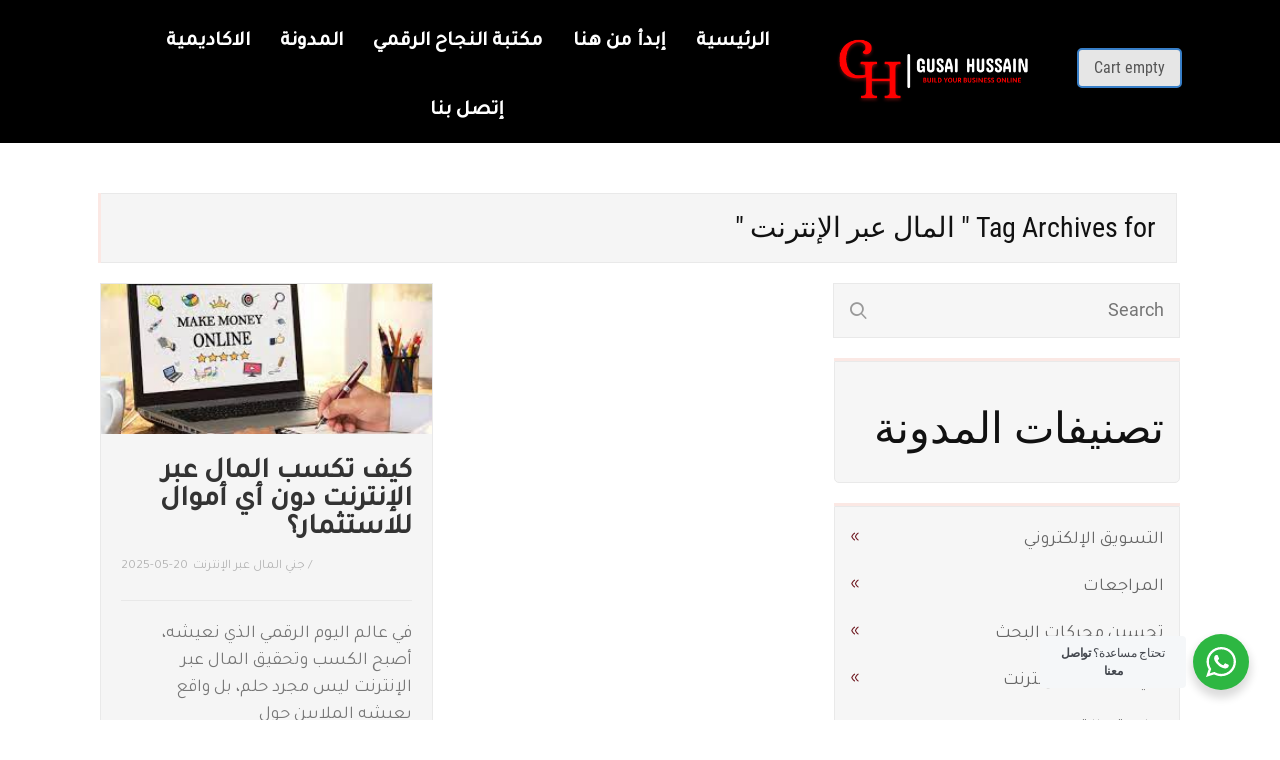

--- FILE ---
content_type: text/html; charset=UTF-8
request_url: https://gusaihussain.com/tag/%D8%A7%D9%84%D9%85%D8%A7%D9%84-%D8%B9%D8%A8%D8%B1-%D8%A7%D9%84%D8%A5%D9%86%D8%AA%D8%B1%D9%86%D8%AA/
body_size: 25310
content:
<!DOCTYPE html><html dir="rtl" lang="ar"><head><style type="text/css">.ttfm1{font-family: 'Open Sans';font-size:1.6em;line-height:1.6em;color:;}  .ttfm2{font-family: 'Lato';font-size:1.6em;line-height:1.6em;color:;}  .ttfm3{font-family: 'Roboto Condensed';font-size:1.6em;line-height:1.6em;color:;}</style><!--[if lt IE 9]> <script src="https://gusaihussain.com/wp-content/themes/rise/js/html5/dist/html5shiv.js"></script> <script src="//css3-mediaqueries-js.googlecode.com/svn/trunk/css3-mediaqueries.js"></script> <![endif]-->
<!--[if IE 8]><link rel="stylesheet" type="text/css" href="https://gusaihussain.com/wp-content/themes/rise/css/ie8.css"/>
<![endif]-->
<!--[if IE 7]><link rel="stylesheet" type="text/css" href="https://gusaihussain.com/wp-content/themes/rise/css/ie7.css"/>
<![endif]--><meta name="viewport" content="width=device-width, initial-scale=1.0"/><meta charset="UTF-8">
 <script>(function(w,d,s,l,i){w[l]=w[l]||[];w[l].push({'gtm.start':
new Date().getTime(),event:'gtm.js'});var f=d.getElementsByTagName(s)[0],
j=d.createElement(s),dl=l!='dataLayer'?'&l='+l:'';j.async=true;j.src=
'https://www.googletagmanager.com/gtm.js?id='+i+dl;f.parentNode.insertBefore(j,f);
})(window,document,'script','dataLayer','GTM-KM3WTCX');</script>  <script data-optimized="1" type="text/javascript">window.flatStyles=window.flatStyles||''
window.lightspeedOptimizeStylesheet=function(){const currentStylesheet=document.querySelector('.tcb-lightspeed-style:not([data-ls-optimized])')
if(currentStylesheet){try{if(currentStylesheet.sheet&&currentStylesheet.sheet.cssRules){if(window.flatStyles){if(this.optimizing){setTimeout(window.lightspeedOptimizeStylesheet.bind(this),24)}else{this.optimizing=!0;let rulesIndex=0;while(rulesIndex<currentStylesheet.sheet.cssRules.length){const rule=currentStylesheet.sheet.cssRules[rulesIndex]
if(rule.type===CSSRule.STYLE_RULE&&window.flatStyles.includes(`${rule.selectorText}{`)){currentStylesheet.sheet.deleteRule(rulesIndex)}else{rulesIndex ++}}
currentStylesheet.setAttribute('data-ls-optimized','1')
window.flatStyles+=currentStylesheet.innerHTML
this.optimizing=!1}}else{window.flatStyles=currentStylesheet.innerHTML
currentStylesheet.setAttribute('data-ls-optimized','1')}}}catch(error){console.warn(error)}
if(currentStylesheet.parentElement.tagName!=='HEAD'){const stylesheetID=currentStylesheet.id;if((!stylesheetID||(stylesheetID&&!document.querySelector(`head #${stylesheetID}`)))){document.head.prepend(currentStylesheet)}else{currentStylesheet.remove()}}}}
window.lightspeedOptimizeFlat=function(styleSheetElement){if(document.querySelectorAll('link[href*="thrive_flat.css"]').length>1){styleSheetElement.setAttribute('disabled',!0)}else{if(styleSheetElement.parentElement.tagName!=='HEAD'){document.head.append(styleSheetElement)}}}</script> <style>#wpadminbar #wp-admin-bar-p404_free_top_button .ab-icon:before {
            content: "\f103";
            color: red;
            top: 2px;
        }</style><style type="text/css" id="tcb-style-base-post-9298"  onLoad="typeof window.lightspeedOptimizeStylesheet === 'function' && window.lightspeedOptimizeStylesheet()" class="tcb-lightspeed-style">.thrv_wrapper .tve-content-box-background{position: absolute;width: 100%;left: 0px;top: 0px;overflow: hidden;-webkit-background-clip: padding-box;height: 100% !important;}.tve-cb{display: inline-block;vertical-align: middle;clear: both;overflow: visible;width: 100%;z-index: 1;position: relative;min-height: 10px;}.tcb-icon{display: inline-block;width: 1em;height: 1em;line-height: 1em;vertical-align: middle;stroke-width: 0;stroke: currentcolor;fill: currentcolor;box-sizing: content-box;transform: rotate(var(--tcb-icon-rotation-angle,0deg));}svg.tcb-icon path:not([fill="none"]){transition: none;fill: inherit !important;stroke: inherit !important;}.thrv_wrapper.thrv-divider{padding-top: 20px;padding-bottom: 20px;margin: 0px;}.thrv_wrapper.thrv-divider hr{margin: 0px;}.thrv_wrapper.thrv-divider.tve-vert-divider{padding: 0px;min-height: 100%;}.thrv_wrapper.thrv-divider.tve-vert-divider hr{min-width: 1px;height: 100% !important;background-repeat: repeat-y !important;border: none !important;}.thrv_wrapper.thrv-divider.tve-vert-divider hr.tve_sep-1{background-image: linear-gradient(rgb(217,217,217),rgb(217,217,217));}.tve_sep-1{min-width: 10px;border-bottom-style: solid !important;border-top: 0px !important;border-left: 0px !important;border-right: 0px !important;}.tve-toc{--tve-toc-indent: 30px;position: relative;height: auto !important;}.tve-toc div:not(.thrv_icon){box-sizing: border-box;}.tve-toc .tve_ct_content{flex-wrap: wrap;}.tve-toc .ct_column{max-width: 100%;}.tve-toc .ct_column div{max-width: 100%;}.tve-toc .ct_column:not(:last-child){padding-right: 5px;}.tve-toc .ct_column:not(:first-child){padding-left: 5px;}.tve-toc.canvas-mode::before{content: none;}.tve-toc .tve-toc-list{position: relative;}.tve-toc .tve-toc-heading{margin: 0px;color: var(--tve-color);display: flex;align-items: baseline;}.tve-toc .tve-toc-heading.tve-toc-heading-level1{margin-left: var(--tve-toc-indent);}.tve-toc .tve-toc-heading.tve-toc-heading-level2{margin-left: calc(var(--tve-toc-indent)*2);}.tve-toc .tve-toc-heading .tve-toc-anchor,.tve-toc .tve-toc-heading .tve-toc-number{overflow: hidden;display: flex;align-items: center;color: inherit;font: inherit;letter-spacing: inherit;overflow-wrap: break-word;text-decoration: inherit !important;}.tve-toc .tve-toc-heading .tve-toc-anchor:hover,.tve-toc .tve-toc-heading .tve-toc-anchor.tve-state-expanded,.tve-toc .tve-toc-heading .tve-toc-number:hover,.tve-toc .tve-toc-heading .tve-toc-number.tve-state-expanded{color: inherit;font: inherit;letter-spacing: inherit;}.tve-toc .tve-toc-number:not(:empty){margin-right: 0.4em;}.tve-toc .tve-toc-number:not(:empty).thrv_wrapper{margin: 3px;}.tve-toc .ct_column{background-image: none !important;}.tve-toc .tve-vert-divider{display: none;}.tve-toc .tve-vert-divider:not(:last-child){display: block;}.tve-toc.tve-toc-expandable .tve-toc-title{cursor: pointer !important;}.tve-toc.tve-toc-expandable .tve-toc-title *{cursor: pointer !important;}.tve-toc.tve-toc-expandable .tve-toc-title-icon{display: none !important;}.tve-toc .tve-toc-title{width: 100%;z-index: 1;position: relative;}.tve-toc .tve-toc-title.show-icon .tve-toc-title-icon{justify-content: center;align-items: center;display: flex !important;}.tve-toc .tve-toc-title.reverse > .tve-cb{flex-direction: row-reverse;}.tve-toc .tve-toc-title.reverse .tve-toc-title-icon{margin-right: 0px;margin-left: 8px;}.tve-toc .tve-toc-title > .tve-cb{display: flex;justify-content: center;align-items: center;overflow: visible;}.tve-toc .tve-toc-title .tve-toc-title-icon{color: var(--tve-color);margin-right: 8px;transition: transform 0.25s;transform: rotate(var(--animation-angle,0deg));display: none !important;}.tve-toc .tve-toc-title .thrv_text_element{width: 100%;}.tve-toc .tve-toc-bullet{height: 100%;display: flex;align-items: center;justify-content: center;box-sizing: content-box;min-width: fit-content;cursor: pointer !important;}.tve-toc .tve-toc-bullet.thrv_wrapper{margin: 5px;}.tve-toc .tve-toc-number{cursor: pointer !important;min-width: fit-content;}.tve-toc .tve-toc-number:not(:empty){margin-right: 0.4em;}.tve-toc .tve-toc-bullet,.tve-toc .tve-toc-number{align-self: baseline;}.tve-toc .tve-toc-anchor{align-self: center;}.tve-toc .tve-toc-bullet,.tve-toc .tve-toc-number{padding: 0px;}.tve-toc-bullet{width: 12px;height: 12px;font-size: 12px;}.thrv_text_element a:not(.tcb-button-link){font-size: inherit;}.tcb-style-wrap strong{font-weight: var(--g-bold-weight,bold);}.thrv_text_element{overflow-wrap: break-word;}.notifications-content-wrapper.tcb-permanently-hidden{display: none !important;}.tcb-permanently-hidden{display: none !important;}.tar-disabled{cursor: default;opacity: 0.4;pointer-events: none;}html{text-rendering: auto !important;}html body{text-rendering: auto !important;}#tve_editor ul{margin-left: 20px;}.thrv_wrapper{margin-top: 20px;margin-bottom: 20px;padding: 1px;}.thrv_wrapper div{box-sizing: content-box;}.thrv_wrapper.thrv_text_element{margin: 0px;}p{font-size: 1em;}.tve_clearfix::after{content: "";display: block;clear: both;visibility: hidden;line-height: 0;height: 0px;}.tve-toc-content{width: 100%;}.tve-toc-content.tve_p_right{float: right;}.tve-toc-content.tve_p_left{float: left;}.tve-toc-content.tve_p_center{margin-left: auto !important;margin-right: auto !important;}.tve-toc-content .tve_ct_content{text-align: left;display: flex;align-items: stretch;}.tve-toc-content .ct_column{flex: 1 1 0px;}.tve-toc-content .ct_column:not(:last-child){background-image: repeating-linear-gradient(rgb(176,177,181) 0px,rgb(59,59,60) 1px,rgb(59,59,60) 2px,rgb(176,177,181) 3px,transparent 3px,transparent 6px);background-size: 1px 6px;background-repeat: repeat-y;background-position: calc(100% - 2px) 0px;}.tve-toc-content .tve_ct_title{display: inline-block;color: rgb(255,255,255);padding: 5px 50px;font-size: 20px;margin: 0px 0px 10px;text-align: center;}.tve-toc-content .tve_ct_level0{box-sizing: border-box;color: rgb(75,75,75);font-size: 16px;padding: 0px 10px;text-decoration: none;width: 100%;display: block;font-weight: bold;margin: 10px 0px 5px;}.tve-toc-content .tve_ct_level1{box-sizing: border-box;color: rgb(75,75,75);font-size: 16px;text-decoration: none;width: 100%;display: block;padding: 0px 20px;margin: 6px 0px 4px;}.tve-toc-content .tve_ct_level2{box-sizing: border-box;color: rgb(75,75,75);font-size: 16px;text-decoration: none;width: 100%;display: block;margin: 3px 0px 1px;padding: 0px 30px;}.tve-toc-content .ct_column a,.tve-toc-content .ct_column a:visited,.tve-toc-content .ct_column a:active{box-sizing: border-box;font-size: 16px;text-decoration: none;}.tve-toc-content .ct_column a.tve_ct_level0,.tve-toc-content .ct_column a:visited.tve_ct_level0,.tve-toc-content .ct_column a:active.tve_ct_level0{font-weight: bold;margin: 10px 0px 5px;}.tve-toc-content .ct_column a.tve_ct_level1,.tve-toc-content .ct_column a:visited.tve_ct_level1,.tve-toc-content .ct_column a:active.tve_ct_level1{padding-left: 40px;margin: 6px 0px 4px;}.tve-toc-content .ct_column a.tve_ct_level2,.tve-toc-content .ct_column a:visited.tve_ct_level2,.tve-toc-content .ct_column a:active.tve_ct_level2{padding-left: 60px;margin: 3px 0px 1px;}.tve-toc-content .ct_column a:hover,.tve-toc-content .ct_column a:visited:hover,.tve-toc-content .ct_column a:active:hover{text-decoration: underline;}.tve-toc-content.tve_blue a:hover{color: rgb(78,122,199) !important;}.tve-toc-content.tve_blue .tve_ct_title{background-color: rgb(78,122,199);}.tve-toc-content.tve_green a:hover{color: rgb(69,191,85) !important;}.tve-toc-content.tve_green .tve_ct_title{background-color: rgb(69,191,85);}.tve-toc-content.tve_black a:hover{color: rgb(89,89,89) !important;}.tve-toc-content.tve_black .tve_ct_title{background-color: rgb(89,89,89);}.tve-toc-content.tve_orange a:hover{color: rgb(255,113,44) !important;}.tve-toc-content.tve_orange .tve_ct_title{background-color: rgb(255,113,44);}.tve-toc-content.tve_purple a:hover{color: rgb(151,104,209) !important;}.tve-toc-content.tve_purple .tve_ct_title{background-color: rgb(151,104,209);}.tve-toc-content.tve_red a:hover{color: rgb(233,60,49) !important;}.tve-toc-content.tve_red .tve_ct_title{background-color: rgb(233,60,49);}.tve-toc-content.tve_teal a:hover{color: teal !important;}.tve-toc-content.tve_teal .tve_ct_title{background-color: teal;}.tve-toc-content.tve_white a:hover{color: rgb(75,75,75);}.tve-toc-content.tve_white .tve_ct_title{background-color: rgb(239,239,239);color: rgb(89,89,89);}.tve-toc-content.tve_white .tve_contents_table{background-color: rgb(255,255,255);}:not(#_s):not(#_s) .tcb-conditional-display-placeholder{min-height: var(--tcb-container-height-d,100px) !important;position: relative;}:not(#_s):not(#_s) .tcb-conditional-display-placeholder.thrv-page-section{box-sizing: border-box;margin: 0px;}:not(#_s):not(#_s) .tcb-conditional-display-placeholder.thrv-content-box{box-sizing: border-box;}:not(#_s):not(#_s) .tcb-conditional-display-placeholder .tve-page-section-out,:not(#_s):not(#_s) .tcb-conditional-display-placeholder .tve-content-box-background{box-sizing: border-box;position: absolute;width: 100%;height: 100%;left: 0px;top: 0px;overflow: hidden;}.tve_flt .tve_sep{border: none;margin: 0px !important;max-width: 100% !important;}.tve_flt .thrv_wrapper > .tve_sep{width: 100%;background-color: rgba(0,0,0,0);}@media (max-width: 1023px){:not(#_s):not(#_s) .tcb-conditional-display-placeholder{min-height: var(--tcb-container-height-t) !important;}}@media (max-width: 767px){html{overflow-x: hidden !important;}html,body{max-width: 100vw !important;}:not(#_s):not(#_s) .tcb-conditional-display-placeholder{min-height: var(--tcb-container-height-m) !important;}}@media screen and (max-device-width: 480px){body{text-size-adjust: none;}}</style><meta name='robots' content='index, follow, max-image-preview:large, max-snippet:-1, max-video-preview:-1' /><style>img:is([sizes="auto" i], [sizes^="auto," i]) { contain-intrinsic-size: 3000px 1500px }</style><title>المال عبر الإنترنت - GUSAI HUSSAIN</title><link rel="canonical" href="https://gusaihussain.com/tag/المال-عبر-الإنترنت/" /><meta property="og:locale" content="ar_AR" /><meta property="og:type" content="article" /><meta property="og:title" content="المال عبر الإنترنت الأرشيف" /><meta property="og:url" content="https://gusaihussain.com/tag/المال-عبر-الإنترنت/" /><meta property="og:site_name" content="GUSAI HUSSAIN" /><meta property="og:image" content="https://gusaihussain.com/wp-content/uploads/2024/11/GH-white-1.png" /><meta property="og:image:width" content="1460" /><meta property="og:image:height" content="540" /><meta property="og:image:type" content="image/png" /><meta name="twitter:card" content="summary_large_image" /><meta name="twitter:site" content="@GusaiHussain" /> <script type="application/ld+json" class="yoast-schema-graph">{"@context":"https://schema.org","@graph":[{"@type":"CollectionPage","@id":"https://gusaihussain.com/tag/%d8%a7%d9%84%d9%85%d8%a7%d9%84-%d8%b9%d8%a8%d8%b1-%d8%a7%d9%84%d8%a5%d9%86%d8%aa%d8%b1%d9%86%d8%aa/","url":"https://gusaihussain.com/tag/%d8%a7%d9%84%d9%85%d8%a7%d9%84-%d8%b9%d8%a8%d8%b1-%d8%a7%d9%84%d8%a5%d9%86%d8%aa%d8%b1%d9%86%d8%aa/","name":"المال عبر الإنترنت - GUSAI HUSSAIN","isPartOf":{"@id":"https://gusaihussain.com/#website"},"primaryImageOfPage":{"@id":"https://gusaihussain.com/tag/%d8%a7%d9%84%d9%85%d8%a7%d9%84-%d8%b9%d8%a8%d8%b1-%d8%a7%d9%84%d8%a5%d9%86%d8%aa%d8%b1%d9%86%d8%aa/#primaryimage"},"image":{"@id":"https://gusaihussain.com/tag/%d8%a7%d9%84%d9%85%d8%a7%d9%84-%d8%b9%d8%a8%d8%b1-%d8%a7%d9%84%d8%a5%d9%86%d8%aa%d8%b1%d9%86%d8%aa/#primaryimage"},"thumbnailUrl":"https://gusaihussain.com/wp-content/uploads/2023/02/كيف-تكسب-المال-عبر-الإنترنت-دون-أي-أموال-للاستثمار؟.jpeg","breadcrumb":{"@id":"https://gusaihussain.com/tag/%d8%a7%d9%84%d9%85%d8%a7%d9%84-%d8%b9%d8%a8%d8%b1-%d8%a7%d9%84%d8%a5%d9%86%d8%aa%d8%b1%d9%86%d8%aa/#breadcrumb"},"inLanguage":"ar"},{"@type":"ImageObject","inLanguage":"ar","@id":"https://gusaihussain.com/tag/%d8%a7%d9%84%d9%85%d8%a7%d9%84-%d8%b9%d8%a8%d8%b1-%d8%a7%d9%84%d8%a5%d9%86%d8%aa%d8%b1%d9%86%d8%aa/#primaryimage","url":"https://gusaihussain.com/wp-content/uploads/2023/02/كيف-تكسب-المال-عبر-الإنترنت-دون-أي-أموال-للاستثمار؟.jpeg","contentUrl":"https://gusaihussain.com/wp-content/uploads/2023/02/كيف-تكسب-المال-عبر-الإنترنت-دون-أي-أموال-للاستثمار؟.jpeg","width":299,"height":168,"caption":"كيف تكسب المال عبر الإنترنت دون أي أموال للاستثمار؟"},{"@type":"BreadcrumbList","@id":"https://gusaihussain.com/tag/%d8%a7%d9%84%d9%85%d8%a7%d9%84-%d8%b9%d8%a8%d8%b1-%d8%a7%d9%84%d8%a5%d9%86%d8%aa%d8%b1%d9%86%d8%aa/#breadcrumb","itemListElement":[{"@type":"ListItem","position":1,"name":"Home","item":"https://gusaihussain.com/"},{"@type":"ListItem","position":2,"name":"المال عبر الإنترنت"}]},{"@type":"WebSite","@id":"https://gusaihussain.com/#website","url":"https://gusaihussain.com/","name":"gusaihussain.com","description":"Build Your Business Online","publisher":{"@id":"https://gusaihussain.com/#organization"},"alternateName":"GUSAI HUSSAIN","potentialAction":[{"@type":"SearchAction","target":{"@type":"EntryPoint","urlTemplate":"https://gusaihussain.com/?s={search_term_string}"},"query-input":{"@type":"PropertyValueSpecification","valueRequired":true,"valueName":"search_term_string"}}],"inLanguage":"ar"},{"@type":["Organization","Place"],"@id":"https://gusaihussain.com/#organization","name":"gusaihussain.com","alternateName":"https://gusaihussain.com","url":"https://gusaihussain.com/","logo":{"@id":"https://gusaihussain.com/tag/%d8%a7%d9%84%d9%85%d8%a7%d9%84-%d8%b9%d8%a8%d8%b1-%d8%a7%d9%84%d8%a5%d9%86%d8%aa%d8%b1%d9%86%d8%aa/#local-main-organization-logo"},"image":{"@id":"https://gusaihussain.com/tag/%d8%a7%d9%84%d9%85%d8%a7%d9%84-%d8%b9%d8%a8%d8%b1-%d8%a7%d9%84%d8%a5%d9%86%d8%aa%d8%b1%d9%86%d8%aa/#local-main-organization-logo"},"sameAs":["https://www.facebook.com/Dr.GusaiHussain","https://x.com/GusaiHussain","https://www.instagram.com/dr.gusaihussain","https://www.linkedin.com/in/dr-gusai-hussain","https://www.youtube.com/@Dr.GusaiHussain"],"description":"Gusaihussain.com هو موقع متميز يعكس خبرة طويلة في تقديم خدمات تسويقية رقمية مبتكرة وحلول استراتيجية لتمكين الشركات والأفراد من تحقيق النجاح في بيئة الأعمال الرقمية. تأسس الموقع على رؤية واضحة تهدف إلى مساعدة العملاء في تحقيق أهدافهم عبر الإنترنت من خلال استراتيجيات تسويقية متكاملة ومحدثة. رؤيتنا: نحن في Gusaihussain.com نسعى دائمًا لأن نكون روادًا في تقديم حلول تسويقية متطورة ومواكبة لأحدث الاتجاهات في عالم التسويق الرقمي. نؤمن أن النجاح يتطلب الابتكار المستمر، ولذلك نركز على تقديم خدمات تسويقية متكاملة، تشمل: التسويق عبر محركات البحث (SEO)، التسويق عبر البريد الإلكتروني، إدارة وسائل التواصل الاجتماعي، تحليلات البيانات، والمزيد. خدماتنا: استراتيجيات التسويق الرقمي: تصميم استراتيجيات تسويقية شاملة وفعّالة لزيادة الرؤية والوصول إلى العملاء المستهدفين. تحسين محركات البحث (SEO): تطوير حملات تحسين محركات البحث لتصعيد تصنيف موقعك في نتائج محركات البحث، وزيادة الظهور أمام الجمهور المناسب. إعلانات عبر الإنترنت (PPC): تنفيذ حملات إعلانات الدفع بالنقرة لزيادة الحركة إلى الموقع وزيادة الإيرادات. تسويق المحتوى: تطوير محتوى مخصص وجذاب يتناسب مع احتياجات جمهورك المستهدف. تحليل البيانات والنتائج: استخدام أدوات التحليل المتقدمة لتحديد العوامل الأكثر تأثيرًا على نجاح الحملات التسويقية وقياس الأداء بشكل دقيق. لماذا تختارنا؟ التخصص والخبرة: لدينا فريق من الخبراء في مجال التسويق الرقمي الذين يفهمون تمامًا احتياجات السوق المحلية والعالمية. حلول مخصصة: نعمل على تخصيص الحلول بناءً على احتياجات كل عميل لضمان أفضل النتائج. تحقيق النتائج: نحن ملتزمون بتحقيق أهداف عملائنا، ونضمن تحسين الأداء وزيادة العوائد على الاستثمار (ROI). قيمنا: الابتكار المستمر: البحث الدائم عن طرق جديدة ومبدعة لتحسين الخدمات. الاحترافية: تقديم خدمات تسويقية بأعلى معايير الاحترافية لضمان تحقيق نتائج مثمرة. الشفافية: التفاعل مع العملاء بشفافية، وإطلاعهم على كل مرحلة من مراحل الحملة التسويقية. شركاؤنا: نحن فخورون بالتعاون مع مجموعة من الشركات الرائدة في مجالات متعددة مثل التكنولوجيا، التجارة الإلكترونية، التعليم، وغيرها. وبفضل هذه الشراكات، نتمكن من تقديم حلول شاملة ومبتكرة. Gusaihussain.com هو مكانك الصحيح","legalName":"https://gusaihussain.com","foundingDate":"2021-04-20","numberOfEmployees":{"@type":"QuantitativeValue","minValue":"1","maxValue":"10"},"telephone":[],"openingHoursSpecification":[{"@type":"OpeningHoursSpecification","dayOfWeek":["Sunday","Monday","Tuesday","Wednesday","Thursday","Friday","Saturday"],"opens":"09:00","closes":"17:00"}]},{"@type":"ImageObject","inLanguage":"ar","@id":"https://gusaihussain.com/tag/%d8%a7%d9%84%d9%85%d8%a7%d9%84-%d8%b9%d8%a8%d8%b1-%d8%a7%d9%84%d8%a5%d9%86%d8%aa%d8%b1%d9%86%d8%aa/#local-main-organization-logo","url":"https://gusaihussain.com/wp-content/uploads/2024/12/GH.png","contentUrl":"https://gusaihussain.com/wp-content/uploads/2024/12/GH.png","width":1460,"height":540,"caption":"gusaihussain.com"}]}</script> <link rel='dns-prefetch' href='//static.addtoany.com' /><link rel="alternate" type="application/rss+xml" title="GUSAI HUSSAIN &laquo; المال عبر الإنترنت خلاصة الوسوم" href="https://gusaihussain.com/tag/%d8%a7%d9%84%d9%85%d8%a7%d9%84-%d8%b9%d8%a8%d8%b1-%d8%a7%d9%84%d8%a5%d9%86%d8%aa%d8%b1%d9%86%d8%aa/feed/" /> <script data-optimized="1" type="text/javascript">window._wpemojiSettings={"baseUrl":"https:\/\/s.w.org\/images\/core\/emoji\/16.0.1\/72x72\/","ext":".png","svgUrl":"https:\/\/s.w.org\/images\/core\/emoji\/16.0.1\/svg\/","svgExt":".svg","source":{"concatemoji":"https:\/\/gusaihussain.com\/wp-includes\/js\/wp-emoji-release.min.js?ver=0b425635002fcd6a47b49ce30c58c65e"}};
/*! This file is auto-generated */
!function(s,n){var o,i,e;function c(e){try{var t={supportTests:e,timestamp:(new Date).valueOf()};sessionStorage.setItem(o,JSON.stringify(t))}catch(e){}}function p(e,t,n){e.clearRect(0,0,e.canvas.width,e.canvas.height),e.fillText(t,0,0);var t=new Uint32Array(e.getImageData(0,0,e.canvas.width,e.canvas.height).data),a=(e.clearRect(0,0,e.canvas.width,e.canvas.height),e.fillText(n,0,0),new Uint32Array(e.getImageData(0,0,e.canvas.width,e.canvas.height).data));return t.every(function(e,t){return e===a[t]})}function u(e,t){e.clearRect(0,0,e.canvas.width,e.canvas.height),e.fillText(t,0,0);for(var n=e.getImageData(16,16,1,1),a=0;a<n.data.length;a++)if(0!==n.data[a])return!1;return!0}function f(e,t,n,a){switch(t){case"flag":return n(e,"\ud83c\udff3\ufe0f\u200d\u26a7\ufe0f","\ud83c\udff3\ufe0f\u200b\u26a7\ufe0f")?!1:!n(e,"\ud83c\udde8\ud83c\uddf6","\ud83c\udde8\u200b\ud83c\uddf6")&&!n(e,"\ud83c\udff4\udb40\udc67\udb40\udc62\udb40\udc65\udb40\udc6e\udb40\udc67\udb40\udc7f","\ud83c\udff4\u200b\udb40\udc67\u200b\udb40\udc62\u200b\udb40\udc65\u200b\udb40\udc6e\u200b\udb40\udc67\u200b\udb40\udc7f");case"emoji":return!a(e,"\ud83e\udedf")}return!1}function g(e,t,n,a){var r="undefined"!=typeof WorkerGlobalScope&&self instanceof WorkerGlobalScope?new OffscreenCanvas(300,150):s.createElement("canvas"),o=r.getContext("2d",{willReadFrequently:!0}),i=(o.textBaseline="top",o.font="600 32px Arial",{});return e.forEach(function(e){i[e]=t(o,e,n,a)}),i}function t(e){var t=s.createElement("script");t.src=e,t.defer=!0,s.head.appendChild(t)}"undefined"!=typeof Promise&&(o="wpEmojiSettingsSupports",i=["flag","emoji"],n.supports={everything:!0,everythingExceptFlag:!0},e=new Promise(function(e){s.addEventListener("DOMContentLoaded",e,{once:!0})}),new Promise(function(t){var n=function(){try{var e=JSON.parse(sessionStorage.getItem(o));if("object"==typeof e&&"number"==typeof e.timestamp&&(new Date).valueOf()<e.timestamp+604800&&"object"==typeof e.supportTests)return e.supportTests}catch(e){}return null}();if(!n){if("undefined"!=typeof Worker&&"undefined"!=typeof OffscreenCanvas&&"undefined"!=typeof URL&&URL.createObjectURL&&"undefined"!=typeof Blob)try{var e="postMessage("+g.toString()+"("+[JSON.stringify(i),f.toString(),p.toString(),u.toString()].join(",")+"));",a=new Blob([e],{type:"text/javascript"}),r=new Worker(URL.createObjectURL(a),{name:"wpTestEmojiSupports"});return void(r.onmessage=function(e){c(n=e.data),r.terminate(),t(n)})}catch(e){}c(n=g(i,f,p,u))}t(n)}).then(function(e){for(var t in e)n.supports[t]=e[t],n.supports.everything=n.supports.everything&&n.supports[t],"flag"!==t&&(n.supports.everythingExceptFlag=n.supports.everythingExceptFlag&&n.supports[t]);n.supports.everythingExceptFlag=n.supports.everythingExceptFlag&&!n.supports.flag,n.DOMReady=!1,n.readyCallback=function(){n.DOMReady=!0}}).then(function(){return e}).then(function(){var e;n.supports.everything||(n.readyCallback(),(e=n.source||{}).concatemoji?t(e.concatemoji):e.wpemoji&&e.twemoji&&(t(e.twemoji),t(e.wpemoji)))}))}((window,document),window._wpemojiSettings)</script> <style id='wp-emoji-styles-inline-css' type='text/css'>img.wp-smiley, img.emoji {
		display: inline !important;
		border: none !important;
		box-shadow: none !important;
		height: 1em !important;
		width: 1em !important;
		margin: 0 0.07em !important;
		vertical-align: -0.1em !important;
		background: none !important;
		padding: 0 !important;
	}</style><link data-optimized="1" rel='stylesheet' id='wp-block-library-rtl-css' href='https://gusaihussain.com/wp-content/litespeed/css/c75da72a3fb43476aeda5a040f796a85.css?ver=221b5' type='text/css' media='all' /><style id='classic-theme-styles-inline-css' type='text/css'>/*! This file is auto-generated */
.wp-block-button__link{color:#fff;background-color:#32373c;border-radius:9999px;box-shadow:none;text-decoration:none;padding:calc(.667em + 2px) calc(1.333em + 2px);font-size:1.125em}.wp-block-file__button{background:#32373c;color:#fff;text-decoration:none}</style><link data-optimized="1" rel='stylesheet' id='nta-css-popup-rtl-css' href='https://gusaihussain.com/wp-content/litespeed/css/03a6e91935adb1c562b4eb16869c84c5.css?ver=5065b' type='text/css' media='all' /><style id='global-styles-inline-css' type='text/css'>:root{--wp--preset--aspect-ratio--square: 1;--wp--preset--aspect-ratio--4-3: 4/3;--wp--preset--aspect-ratio--3-4: 3/4;--wp--preset--aspect-ratio--3-2: 3/2;--wp--preset--aspect-ratio--2-3: 2/3;--wp--preset--aspect-ratio--16-9: 16/9;--wp--preset--aspect-ratio--9-16: 9/16;--wp--preset--color--black: #000000;--wp--preset--color--cyan-bluish-gray: #abb8c3;--wp--preset--color--white: #ffffff;--wp--preset--color--pale-pink: #f78da7;--wp--preset--color--vivid-red: #cf2e2e;--wp--preset--color--luminous-vivid-orange: #ff6900;--wp--preset--color--luminous-vivid-amber: #fcb900;--wp--preset--color--light-green-cyan: #7bdcb5;--wp--preset--color--vivid-green-cyan: #00d084;--wp--preset--color--pale-cyan-blue: #8ed1fc;--wp--preset--color--vivid-cyan-blue: #0693e3;--wp--preset--color--vivid-purple: #9b51e0;--wp--preset--gradient--vivid-cyan-blue-to-vivid-purple: linear-gradient(135deg,rgba(6,147,227,1) 0%,rgb(155,81,224) 100%);--wp--preset--gradient--light-green-cyan-to-vivid-green-cyan: linear-gradient(135deg,rgb(122,220,180) 0%,rgb(0,208,130) 100%);--wp--preset--gradient--luminous-vivid-amber-to-luminous-vivid-orange: linear-gradient(135deg,rgba(252,185,0,1) 0%,rgba(255,105,0,1) 100%);--wp--preset--gradient--luminous-vivid-orange-to-vivid-red: linear-gradient(135deg,rgba(255,105,0,1) 0%,rgb(207,46,46) 100%);--wp--preset--gradient--very-light-gray-to-cyan-bluish-gray: linear-gradient(135deg,rgb(238,238,238) 0%,rgb(169,184,195) 100%);--wp--preset--gradient--cool-to-warm-spectrum: linear-gradient(135deg,rgb(74,234,220) 0%,rgb(151,120,209) 20%,rgb(207,42,186) 40%,rgb(238,44,130) 60%,rgb(251,105,98) 80%,rgb(254,248,76) 100%);--wp--preset--gradient--blush-light-purple: linear-gradient(135deg,rgb(255,206,236) 0%,rgb(152,150,240) 100%);--wp--preset--gradient--blush-bordeaux: linear-gradient(135deg,rgb(254,205,165) 0%,rgb(254,45,45) 50%,rgb(107,0,62) 100%);--wp--preset--gradient--luminous-dusk: linear-gradient(135deg,rgb(255,203,112) 0%,rgb(199,81,192) 50%,rgb(65,88,208) 100%);--wp--preset--gradient--pale-ocean: linear-gradient(135deg,rgb(255,245,203) 0%,rgb(182,227,212) 50%,rgb(51,167,181) 100%);--wp--preset--gradient--electric-grass: linear-gradient(135deg,rgb(202,248,128) 0%,rgb(113,206,126) 100%);--wp--preset--gradient--midnight: linear-gradient(135deg,rgb(2,3,129) 0%,rgb(40,116,252) 100%);--wp--preset--font-size--small: 13px;--wp--preset--font-size--medium: 20px;--wp--preset--font-size--large: 36px;--wp--preset--font-size--x-large: 42px;--wp--preset--spacing--20: 0.44rem;--wp--preset--spacing--30: 0.67rem;--wp--preset--spacing--40: 1rem;--wp--preset--spacing--50: 1.5rem;--wp--preset--spacing--60: 2.25rem;--wp--preset--spacing--70: 3.38rem;--wp--preset--spacing--80: 5.06rem;--wp--preset--shadow--natural: 6px 6px 9px rgba(0, 0, 0, 0.2);--wp--preset--shadow--deep: 12px 12px 50px rgba(0, 0, 0, 0.4);--wp--preset--shadow--sharp: 6px 6px 0px rgba(0, 0, 0, 0.2);--wp--preset--shadow--outlined: 6px 6px 0px -3px rgba(255, 255, 255, 1), 6px 6px rgba(0, 0, 0, 1);--wp--preset--shadow--crisp: 6px 6px 0px rgba(0, 0, 0, 1);}:where(.is-layout-flex){gap: 0.5em;}:where(.is-layout-grid){gap: 0.5em;}body .is-layout-flex{display: flex;}.is-layout-flex{flex-wrap: wrap;align-items: center;}.is-layout-flex > :is(*, div){margin: 0;}body .is-layout-grid{display: grid;}.is-layout-grid > :is(*, div){margin: 0;}:where(.wp-block-columns.is-layout-flex){gap: 2em;}:where(.wp-block-columns.is-layout-grid){gap: 2em;}:where(.wp-block-post-template.is-layout-flex){gap: 1.25em;}:where(.wp-block-post-template.is-layout-grid){gap: 1.25em;}.has-black-color{color: var(--wp--preset--color--black) !important;}.has-cyan-bluish-gray-color{color: var(--wp--preset--color--cyan-bluish-gray) !important;}.has-white-color{color: var(--wp--preset--color--white) !important;}.has-pale-pink-color{color: var(--wp--preset--color--pale-pink) !important;}.has-vivid-red-color{color: var(--wp--preset--color--vivid-red) !important;}.has-luminous-vivid-orange-color{color: var(--wp--preset--color--luminous-vivid-orange) !important;}.has-luminous-vivid-amber-color{color: var(--wp--preset--color--luminous-vivid-amber) !important;}.has-light-green-cyan-color{color: var(--wp--preset--color--light-green-cyan) !important;}.has-vivid-green-cyan-color{color: var(--wp--preset--color--vivid-green-cyan) !important;}.has-pale-cyan-blue-color{color: var(--wp--preset--color--pale-cyan-blue) !important;}.has-vivid-cyan-blue-color{color: var(--wp--preset--color--vivid-cyan-blue) !important;}.has-vivid-purple-color{color: var(--wp--preset--color--vivid-purple) !important;}.has-black-background-color{background-color: var(--wp--preset--color--black) !important;}.has-cyan-bluish-gray-background-color{background-color: var(--wp--preset--color--cyan-bluish-gray) !important;}.has-white-background-color{background-color: var(--wp--preset--color--white) !important;}.has-pale-pink-background-color{background-color: var(--wp--preset--color--pale-pink) !important;}.has-vivid-red-background-color{background-color: var(--wp--preset--color--vivid-red) !important;}.has-luminous-vivid-orange-background-color{background-color: var(--wp--preset--color--luminous-vivid-orange) !important;}.has-luminous-vivid-amber-background-color{background-color: var(--wp--preset--color--luminous-vivid-amber) !important;}.has-light-green-cyan-background-color{background-color: var(--wp--preset--color--light-green-cyan) !important;}.has-vivid-green-cyan-background-color{background-color: var(--wp--preset--color--vivid-green-cyan) !important;}.has-pale-cyan-blue-background-color{background-color: var(--wp--preset--color--pale-cyan-blue) !important;}.has-vivid-cyan-blue-background-color{background-color: var(--wp--preset--color--vivid-cyan-blue) !important;}.has-vivid-purple-background-color{background-color: var(--wp--preset--color--vivid-purple) !important;}.has-black-border-color{border-color: var(--wp--preset--color--black) !important;}.has-cyan-bluish-gray-border-color{border-color: var(--wp--preset--color--cyan-bluish-gray) !important;}.has-white-border-color{border-color: var(--wp--preset--color--white) !important;}.has-pale-pink-border-color{border-color: var(--wp--preset--color--pale-pink) !important;}.has-vivid-red-border-color{border-color: var(--wp--preset--color--vivid-red) !important;}.has-luminous-vivid-orange-border-color{border-color: var(--wp--preset--color--luminous-vivid-orange) !important;}.has-luminous-vivid-amber-border-color{border-color: var(--wp--preset--color--luminous-vivid-amber) !important;}.has-light-green-cyan-border-color{border-color: var(--wp--preset--color--light-green-cyan) !important;}.has-vivid-green-cyan-border-color{border-color: var(--wp--preset--color--vivid-green-cyan) !important;}.has-pale-cyan-blue-border-color{border-color: var(--wp--preset--color--pale-cyan-blue) !important;}.has-vivid-cyan-blue-border-color{border-color: var(--wp--preset--color--vivid-cyan-blue) !important;}.has-vivid-purple-border-color{border-color: var(--wp--preset--color--vivid-purple) !important;}.has-vivid-cyan-blue-to-vivid-purple-gradient-background{background: var(--wp--preset--gradient--vivid-cyan-blue-to-vivid-purple) !important;}.has-light-green-cyan-to-vivid-green-cyan-gradient-background{background: var(--wp--preset--gradient--light-green-cyan-to-vivid-green-cyan) !important;}.has-luminous-vivid-amber-to-luminous-vivid-orange-gradient-background{background: var(--wp--preset--gradient--luminous-vivid-amber-to-luminous-vivid-orange) !important;}.has-luminous-vivid-orange-to-vivid-red-gradient-background{background: var(--wp--preset--gradient--luminous-vivid-orange-to-vivid-red) !important;}.has-very-light-gray-to-cyan-bluish-gray-gradient-background{background: var(--wp--preset--gradient--very-light-gray-to-cyan-bluish-gray) !important;}.has-cool-to-warm-spectrum-gradient-background{background: var(--wp--preset--gradient--cool-to-warm-spectrum) !important;}.has-blush-light-purple-gradient-background{background: var(--wp--preset--gradient--blush-light-purple) !important;}.has-blush-bordeaux-gradient-background{background: var(--wp--preset--gradient--blush-bordeaux) !important;}.has-luminous-dusk-gradient-background{background: var(--wp--preset--gradient--luminous-dusk) !important;}.has-pale-ocean-gradient-background{background: var(--wp--preset--gradient--pale-ocean) !important;}.has-electric-grass-gradient-background{background: var(--wp--preset--gradient--electric-grass) !important;}.has-midnight-gradient-background{background: var(--wp--preset--gradient--midnight) !important;}.has-small-font-size{font-size: var(--wp--preset--font-size--small) !important;}.has-medium-font-size{font-size: var(--wp--preset--font-size--medium) !important;}.has-large-font-size{font-size: var(--wp--preset--font-size--large) !important;}.has-x-large-font-size{font-size: var(--wp--preset--font-size--x-large) !important;}
:where(.wp-block-post-template.is-layout-flex){gap: 1.25em;}:where(.wp-block-post-template.is-layout-grid){gap: 1.25em;}
:where(.wp-block-columns.is-layout-flex){gap: 2em;}:where(.wp-block-columns.is-layout-grid){gap: 2em;}
:root :where(.wp-block-pullquote){font-size: 1.5em;line-height: 1.6;}</style><style id='woocommerce-inline-inline-css' type='text/css'>.woocommerce form .form-row .required { visibility: visible; }</style><link data-optimized="1" rel='stylesheet' id='affwp-forms-css' href='https://gusaihussain.com/wp-content/litespeed/css/b6d11bf7c3523de4deb76f939c86025d.css?ver=8dbfd' type='text/css' media='all' /><link data-optimized="1" rel='stylesheet' id='gateway-css' href='https://gusaihussain.com/wp-content/litespeed/css/77caf51b493f188c8e5fff3519bdfdf2.css?ver=b703c' type='text/css' media='all' /><link data-optimized="1" rel='stylesheet' id='brands-styles-css' href='https://gusaihussain.com/wp-content/litespeed/css/15d663fa659ef2fae2219d4a1e40451a.css?ver=20d72' type='text/css' media='all' /><link data-optimized="1" rel='stylesheet' id='rise-style-css' href='https://gusaihussain.com/wp-content/litespeed/css/c932b07decdafe09e1443105fdad01c6.css?ver=d403d' type='text/css' media='all' /><link data-optimized="1" rel='stylesheet' id='thrive-reset-css' href='https://gusaihussain.com/wp-content/litespeed/css/c0c33ed9ef64f514928a80ccfb903b88.css?ver=53dc1' type='text/css' media='all' /><link data-optimized="1" rel='stylesheet' id='thrive-main-style-css' href='https://gusaihussain.com/wp-content/litespeed/css/4c1405a4f3f5056fd921d0e991c9c216.css?ver=bf16d' type='text/css' media='all' /><link data-optimized="1" rel='stylesheet' id='addtoany-css' href='https://gusaihussain.com/wp-content/litespeed/css/aacd18cdc0ee10cdc06698aafe01de7b.css?ver=6aadb' type='text/css' media='all' /><link data-optimized="1" rel='stylesheet' id='select2-css' href='https://gusaihussain.com/wp-content/litespeed/css/b0bd688634143de89cea9eaf014bd384.css?ver=2aa29' type='text/css' media='all' /> <script data-optimized="1" type="text/javascript" id="addtoany-core-js-before">window.a2a_config=window.a2a_config||{};a2a_config.callbacks=[];a2a_config.overlays=[];a2a_config.templates={};a2a_localize={Share:"Share",Save:"Save",Subscribe:"Subscribe",Email:"Email",Bookmark:"Bookmark",ShowAll:"Show all",ShowLess:"Show less",FindServices:"Find service(s)",FindAnyServiceToAddTo:"Instantly find any service to add to",PoweredBy:"Powered by",ShareViaEmail:"Share via email",SubscribeViaEmail:"Subscribe via email",BookmarkInYourBrowser:"Bookmark in your browser",BookmarkInstructions:"Press Ctrl+D or \u2318+D to bookmark this page",AddToYourFavorites:"Add to your favorites",SendFromWebOrProgram:"Send from any email address or email program",EmailProgram:"Email program",More:"More&#8230;",ThanksForSharing:"Thanks for sharing!",ThanksForFollowing:"Thanks for following!"}</script> <script data-optimized="1" type="text/javascript" defer src="https://gusaihussain.com/wp-content/litespeed/js/443bab7be7b27fd51645b533f712b61e.js?ver=2b61e" id="addtoany-core-js"></script> <script type="text/javascript" src="https://gusaihussain.com/wp-includes/js/jquery/jquery.min.js?v=2.11.1" id="jquery-core-js"></script> <script data-optimized="1" type="text/javascript" src="https://gusaihussain.com/wp-content/litespeed/js/7753ee8a8d03bce6d9f8f3b724b1025b.js?ver=962ef" id="jquery-migrate-js"></script> <script data-optimized="1" type="text/javascript" defer src="https://gusaihussain.com/wp-content/litespeed/js/fed18790472e0ae0bbf37a13b80f9514.js?ver=60045" id="addtoany-jquery-js"></script> <script data-optimized="1" type="text/javascript" src="https://gusaihussain.com/wp-content/litespeed/js/45d4d09fe2abfcc4da09892f888b51e2.js?ver=7dec1" id="jquery-ui-core-js"></script> <script data-optimized="1" type="text/javascript" src="https://gusaihussain.com/wp-content/litespeed/js/7b2854fc41318ab06036309cc5b13c72.js?ver=06ba9" id="jquery-ui-menu-js"></script> <script data-optimized="1" type="text/javascript" src="https://gusaihussain.com/wp-content/litespeed/js/d462366935579d02a00d83fe685b3525.js?ver=fc52b" id="wp-dom-ready-js"></script> <script data-optimized="1" type="text/javascript" src="https://gusaihussain.com/wp-content/litespeed/js/43a9bc7a3e638956fbba7502816ad507.js?ver=ded9a" id="wp-hooks-js"></script> <script data-optimized="1" type="text/javascript" src="https://gusaihussain.com/wp-content/litespeed/js/50ef7397a6b9df430cabecff120e490a.js?ver=179be" id="wp-i18n-js"></script> <script data-optimized="1" type="text/javascript" id="wp-i18n-js-after">wp.i18n.setLocaleData({'text direction\u0004ltr':['rtl']})</script> <script data-optimized="1" type="text/javascript" id="wp-a11y-js-translations">(function(domain,translations){var localeData=translations.locale_data[domain]||translations.locale_data.messages;localeData[""].domain=domain;wp.i18n.setLocaleData(localeData,domain)})("default",{"translation-revision-date":"2024-02-13 12:47:46+0000","generator":"GlotPress\/4.0.0-beta.2","domain":"messages","locale_data":{"messages":{"":{"domain":"messages","plural-forms":"nplurals=6; plural=(n == 0) ? 0 : ((n == 1) ? 1 : ((n == 2) ? 2 : ((n % 100 >= 3 && n % 100 <= 10) ? 3 : ((n % 100 >= 11 && n % 100 <= 99) ? 4 : 5))));","lang":"ar"},"Notifications":["\u0627\u0644\u0625\u0634\u0639\u0627\u0631\u0627\u062a"]}},"comment":{"reference":"wp-includes\/js\/dist\/a11y.js"}})</script> <script data-optimized="1" type="text/javascript" src="https://gusaihussain.com/wp-content/litespeed/js/928a59afdd08ca2744f280204d1644a0.js?ver=e25ba" id="wp-a11y-js"></script> <script data-optimized="1" type="text/javascript" src="https://gusaihussain.com/wp-content/litespeed/js/6d2901b035aa8f0d5e571c9e4575d59b.js?ver=1bb43" id="jquery-ui-autocomplete-js"></script> <script data-optimized="1" type="text/javascript" src="https://gusaihussain.com/wp-content/litespeed/js/331d2d9d1d1ca62b9662265c78444963.js?ver=93a43" id="imagesloaded-js"></script> <script data-optimized="1" type="text/javascript" src="https://gusaihussain.com/wp-content/litespeed/js/94d5486d72077c0407823876a094eb78.js?ver=841e3" id="masonry-js"></script> <script data-optimized="1" type="text/javascript" src="https://gusaihussain.com/wp-content/litespeed/js/cbeed45f137a6742cb29ebe62e9dfdde.js?ver=b4165" id="jquery-masonry-js"></script> <script data-optimized="1" type="text/javascript" id="tve_frontend-js-extra">var tve_frontend_options={"ajaxurl":"https:\/\/gusaihussain.com\/wp-admin\/admin-ajax.php","is_editor_page":"","page_events":[],"is_single":"0","social_fb_app_id":"","dash_url":"https:\/\/gusaihussain.com\/wp-content\/plugins\/thrive-visual-editor\/thrive-dashboard","queried_object":{"term_id":260,"taxonomy":"post_tag"},"query_vars":{"tag":"%D8%A7%D9%84%D9%85%D8%A7%D9%84-%D8%B9%D8%A8%D8%B1-%D8%A7%D9%84%D8%A5%D9%86%D8%AA%D8%B1%D9%86%D8%AA"},"$_POST":[],"translations":{"Copy":"Copy","empty_username":"ERROR: The username field is empty.","empty_password":"ERROR: The password field is empty.","empty_login":"ERROR: Enter a username or email address.","min_chars":"At least %s characters are needed","no_headings":"No headings found","registration_err":{"required_field":"<strong>Error<\/strong>: This field is required","required_email":"<strong>Error<\/strong>: Please type your email address","invalid_email":"<strong>Error<\/strong>: The email address isn&#8217;t correct","passwordmismatch":"<strong>Error<\/strong>: Password mismatch"}},"routes":{"posts":"https:\/\/gusaihussain.com\/wp-json\/tcb\/v1\/posts","video_reporting":"https:\/\/gusaihussain.com\/wp-json\/tcb\/v1\/video-reporting"},"nonce":"69bc212a0b","allow_video_src":"","google_client_id":null,"google_api_key":null,"facebook_app_id":null,"lead_generation_custom_tag_apis":["activecampaign","aweber","convertkit","drip","klicktipp","mailchimp","sendlane","zapier"],"post_request_data":[],"user_profile_nonce":"0f15dc0ddf","ip":"18.216.96.240","current_user":[],"woo_rest_routes":{"shop":"https:\/\/gusaihussain.com\/wp-json\/tcb\/v1\/woo\/render_shop","product_categories":"https:\/\/gusaihussain.com\/wp-json\/tcb\/v1\/woo\/render_product_categories","product_variations":"https:\/\/gusaihussain.com\/wp-json\/tcb\/v1\/woo\/variations"},"conditional_display":{"is_tooltip_dismissed":!1}}</script> <script data-optimized="1" type="text/javascript" src="https://gusaihussain.com/wp-content/litespeed/js/3c449ef0f13905ae5ede6a6016f9ed3e.js?ver=984bb" id="tve_frontend-js"></script> <script data-optimized="1" type="text/javascript" src="https://gusaihussain.com/wp-content/litespeed/js/06113762e13c2d458523258a4e893252.js?ver=75d02" id="jquery-blockui-js" defer="defer" data-wp-strategy="defer"></script> <script data-optimized="1" type="text/javascript" id="wc-add-to-cart-js-extra">var wc_add_to_cart_params={"ajax_url":"\/wp-admin\/admin-ajax.php","wc_ajax_url":"\/?wc-ajax=%%endpoint%%","i18n_view_cart":"\u0639\u0631\u0636 \u0627\u0644\u0633\u0644\u0629","cart_url":"https:\/\/gusaihussain.com\/cart\/","is_cart":"","cart_redirect_after_add":"yes"}</script> <script data-optimized="1" type="text/javascript" src="https://gusaihussain.com/wp-content/litespeed/js/a1e66616ef7786365806909f4287943b.js?ver=3dd9e" id="wc-add-to-cart-js" defer="defer" data-wp-strategy="defer"></script> <script data-optimized="1" type="text/javascript" src="https://gusaihussain.com/wp-content/litespeed/js/50b4e88b2101c44c3ca5a83565b64dbc.js?ver=3c460" id="js-cookie-js" defer="defer" data-wp-strategy="defer"></script> <script data-optimized="1" type="text/javascript" id="woocommerce-js-extra">var woocommerce_params={"ajax_url":"\/wp-admin\/admin-ajax.php","wc_ajax_url":"\/?wc-ajax=%%endpoint%%","i18n_password_show":"\u0639\u0631\u0636 \u0643\u0644\u0645\u0629 \u0627\u0644\u0645\u0631\u0648\u0631","i18n_password_hide":"\u0625\u062e\u0641\u0627\u0621 \u0643\u0644\u0645\u0629 \u0627\u0644\u0645\u0631\u0648\u0631"}</script> <script data-optimized="1" type="text/javascript" src="https://gusaihussain.com/wp-content/litespeed/js/86d001dc8f4acc2ffabaee05b62a718e.js?ver=a36fc" id="woocommerce-js" defer="defer" data-wp-strategy="defer"></script> <script data-optimized="1" type="text/javascript" src="https://gusaihussain.com/wp-content/litespeed/js/a1ddd03ba62ba1f60292505902b4045d.js?ver=3ff91" id="selectWoo-js" defer="defer" data-wp-strategy="defer"></script> <link rel="https://api.w.org/" href="https://gusaihussain.com/wp-json/" /><link rel="alternate" title="JSON" type="application/json" href="https://gusaihussain.com/wp-json/wp/v2/tags/260" /><link rel="EditURI" type="application/rsd+xml" title="RSD" href="https://gusaihussain.com/xmlrpc.php?rsd" /><style type="text/css">:not(#tve) .ttfm1{font-family: 'Open Sans' !important;font-weight: 400 !important;}.ttfm1 input, .ttfm1 select, .ttfm1 textarea, .ttfm1 button {font-family: 'Open Sans' !important;font-weight: 400 !important;}:not(#tve) .ttfm1.bold_text,.ttfm1 .bold_text,.ttfm1 b,.ttfm1 strong{font-weight: 600 !important;}.ttfm1.bold_text,.ttfm1 .bold_text,.ttfm1 b,.ttfm1 strong input, .ttfm1.bold_text,.ttfm1 .bold_text,.ttfm1 b,.ttfm1 strong select, .ttfm1.bold_text,.ttfm1 .bold_text,.ttfm1 b,.ttfm1 strong textarea, .ttfm1.bold_text,.ttfm1 .bold_text,.ttfm1 b,.ttfm1 strong button {font-weight: 600 !important;}:not(#tve) .ttfm2{font-family: 'Lato' !important;font-weight: 300 !important;}.ttfm2 input, .ttfm2 select, .ttfm2 textarea, .ttfm2 button {font-family: 'Lato' !important;font-weight: 300 !important;}:not(#tve) .ttfm2.bold_text,.ttfm2 .bold_text,.ttfm2 b,.ttfm2 strong{font-weight: 700 !important;}.ttfm2.bold_text,.ttfm2 .bold_text,.ttfm2 b,.ttfm2 strong input, .ttfm2.bold_text,.ttfm2 .bold_text,.ttfm2 b,.ttfm2 strong select, .ttfm2.bold_text,.ttfm2 .bold_text,.ttfm2 b,.ttfm2 strong textarea, .ttfm2.bold_text,.ttfm2 .bold_text,.ttfm2 b,.ttfm2 strong button {font-weight: 700 !important;}:not(#tve) .ttfm3{font-family: 'Roboto Condensed' !important;font-weight: 400 !important;}.ttfm3 input, .ttfm3 select, .ttfm3 textarea, .ttfm3 button {font-family: 'Roboto Condensed' !important;font-weight: 400 !important;}:not(#tve) .ttfm3.bold_text,.ttfm3 .bold_text,.ttfm3 b,.ttfm3 strong{font-weight: 700 !important;}.ttfm3.bold_text,.ttfm3 .bold_text,.ttfm3 b,.ttfm3 strong input, .ttfm3.bold_text,.ttfm3 .bold_text,.ttfm3 b,.ttfm3 strong select, .ttfm3.bold_text,.ttfm3 .bold_text,.ttfm3 b,.ttfm3 strong textarea, .ttfm3.bold_text,.ttfm3 .bold_text,.ttfm3 b,.ttfm3 strong button {font-weight: 700 !important;}</style><style type="text/css" id="tve_global_variables">:root{--tcb-background-author-image:url(https://secure.gravatar.com/avatar/b67e59dc5f0dfbe8c91ec85557c509302fe8fc99fd1a695bbb1cd20e203c93ac?s=256&d=mm&r=g);--tcb-background-user-image:url();--tcb-background-featured-image-thumbnail:url(https://gusaihussain.com/wp-content/uploads/2023/02/كيف-تكسب-المال-عبر-الإنترنت-دون-أي-أموال-للاستثمار؟.jpeg);}</style><link rel='amphtml' href='https://gusaihussain.com/tag/%D8%A7%D9%84%D9%85%D8%A7%D9%84-%D8%B9%D8%A8%D8%B1-%D8%A7%D9%84%D8%A5%D9%86%D8%AA%D8%B1%D9%86%D8%AA/amp/' /> <script data-optimized="1" type="text/javascript">var AFFWP=AFFWP||{};AFFWP.referral_var='ref';AFFWP.expiration=30;AFFWP.debug=0;AFFWP.cookie_domain='gusaihussain.com';AFFWP.referral_credit_last=1</script> <link href='//fonts.googleapis.com/css?family=Tajawal:400,500' rel='stylesheet' type='text/css'><link href='//fonts.googleapis.com/css?family=Tajawal:400,500' rel='stylesheet' type='text/css'><style type="text/css">.wp-video-shortcode {
				max-width: 100% !important;
			}

			.bSe a {
				clear: right;
			}

			.bSe blockquote {
				clear: both;
			}
			body { background:#FFF; }.cnt article h1.entry-title a { color:#ff0000; }.cnt article h2.entry-title a { color:#ff0000; }.bSe h1, h1.entry-title, h1.entry-title a { color:#ff0000; }.bSe h2 { color:#ff0000; }.bSe h3 { color:#ff0000; }.bSe h4 { color:#ff0000; }.bSe h5 { color:#ff0000; }.bSe h6 { color:#ff0000; }.bSe p, .mry .awr-e p { color:#000000; }.cnt .bSe { color:#000000; }.cnt h1 a, .tve-woocommerce .bSe .awr .entry-title, .tve-woocommerce .bSe .awr .page-title{font-family:Tajawal,sans-serif;}.cnt h1 a, .tve-woocommerce .bSe .awr .entry-title, .tve-woocommerce .bSe .awr .page-title {font-weight: bold;}.bSe h1{font-family:Tajawal,sans-serif;}.bSe h1 {font-weight: bold;}.bSe h2,.tve-woocommerce .bSe h2{font-family:Tajawal,sans-serif;}.bSe h2,.tve-woocommerce .bSe h2 {font-weight: bold;}.bSe h3,.tve-woocommerce .bSe h3{font-family:Tajawal,sans-serif;}.bSe h3,.tve-woocommerce .bSe h3 {font-weight: bold;}.bSe h4{font-family:Tajawal,sans-serif;}.bSe h4 {font-weight: bold;}.bSe h5{font-family:Tajawal,sans-serif;}.bSe h5 {font-weight: bold;}.bSe h6{font-family:Tajawal,sans-serif;}.bSe h6 {font-weight: bold;}#text_logo{font-family:Tajawal,sans-serif;}#text_logo {font-weight: bold;}.cnt h1 a { font-weight:700; }.bSe h1 { font-weight:700; }.bSe h2 { font-weight:700; }.bSe h3 { font-weight:700; }.bSe h4 { font-weight:700; }.bSe h5 { font-weight:700; }.bSe h6 { font-weight:700; }.cnt{font-family:Tajawal,sans-serif;font-weight:400;}article strong {font-weight: bold;}.cnt p, .tve-woocommerce .product p, .tve-woocommerce .products p, .brd ul li, header nav ul li a, header nav ul li > ul li a, .has-extended.has-heading .colch, footer, footer .fmm p, .aut-f{font-family:Tajawal,sans-serif;font-weight:400;}article strong {font-weight: bold;}.bSe h1, .bSe .entry-title { font-size:30px; }.cnt { font-size:18px; }.thrivecb { font-size:18px; }.out { font-size:18px; }.aut p { font-size:18px; }.cnt p { line-height:1.5em; }.thrivecb { line-height:1.5em; }.bSe a, .cnt a { color:#ff0000; }.bSe .faq h4{font-family:Tajawal,sans-serif;font-weight:400;}article strong {font-weight: bold;}header nav > ul.menu > li > a { color:#fff; }header nav > ul.menu > li >  a:hover { color:#fff; }header nav > ul > li.current_page_item > a:hover { color:#fff; }header nav > ul > li.current_menu_item > a:hover { color:#fff; }header nav > ul > li.current_menu_item > a:hover { color:#fff; }header nav > ul > li > a:active { color:#fff; }header #logo > a > img { max-width:200px; }header ul.menu > li.h-cta > a { color:#FFFFFF!important; }header ul.menu > li.h-cta > a { background:#ff0000; }header ul.menu > li.h-cta > a { border-color:#ff0000; }header ul.menu > li.h-cta > a:hover { color:#e4cbc7!important; }header ul.menu > li.h-cta > a:hover { background:#ff0000; }</style><noscript><style>.woocommerce-product-gallery{ opacity: 1 !important; }</style></noscript><style type="text/css" id="thrive-default-styles"></style><link rel="icon" href="https://gusaihussain.com/wp-content/uploads/2022/09/cropped-GH-logo-32x32.png" sizes="32x32" /><link rel="icon" href="https://gusaihussain.com/wp-content/uploads/2022/09/cropped-GH-logo-192x192.png" sizes="192x192" /><link rel="apple-touch-icon" href="https://gusaihussain.com/wp-content/uploads/2022/09/cropped-GH-logo-180x180.png" /><meta name="msapplication-TileImage" content="https://gusaihussain.com/wp-content/uploads/2022/09/cropped-GH-logo-270x270.png" /><style class="tve_custom_style">@import url("//fonts.googleapis.com/css?family=Lalezar:400&subset=latin");@import url("//fonts.googleapis.com/css?family=Tajawal:400,500&subset=latin");@media (min-width: 300px){:not(#tve) #lg-l02hk8pn .tve_lg_regular_input:not(.tcb-excluded-from-group-item) input,:not(#tve) #lg-l02hk8pn .tve_lg_regular_input:not(.tcb-excluded-from-group-item) textarea{border: none;--tve-applied-border: none;border-radius: 5px;overflow: hidden;padding: 14px 12px !important;background-color: rgb(248,248,248) !important;--tve-applied-background-color: rgb(248,248,248) !important;background-image: none !important;--tve-applied-background-image: none !important;--background-color: rgb(248,248,248) !important;}#lg-l02hk8pn .tve_lg_dropdown:not(.tcb-excluded-from-group-item){--tcb-local-color-30800: rgb(47,138,229);--tcb-local-color-f2bba: rgba(59,156,253,0.1);--tcb-local-color-f83d7: rgba(59,156,253,0.25);--tcb-local-color-trewq: rgba(59,156,253,0.3);--tcb-local-color-3d798: rgba(59,156,253,0.4);--tcb-local-color-poiuy: rgba(59,156,253,0.6);--tcb-local-color-418a6: rgba(59,156,253,0.12);--tcb-local-color-a941t: rgba(59,156,253,0.05);--tcb-local-color-1ad9d: rgba(46,204,96,0.1);--tcb-local-color-2dbcc: rgb(131,188,123);border: none;--tve-applied-border: none;border-radius: 0px;overflow: hidden;--tve-font-size: 14px;--tve-color: rgba(0,0,0,0.75);--tve-applied---tve-color: rgba(0,0,0,0.75);--row-height: 46px;box-shadow: none;--tve-applied-box-shadow: none;background-color: rgb(248,248,248) !important;--tve-applied-background-color: rgb(248,248,248) !important;padding: 18px 14px !important;margin-top: 10px !important;margin-bottom: 10px !important;}#lg-l02hk8pn .tve_lg_checkbox:not(.tcb-excluded-from-group-item) .tve_lg_checkbox_wrapper:not(.tcb-excluded-from-group-item){--tcb-local-color-30800: rgb(47,138,229);--tcb-local-color-f2bba: rgba(59,156,253,0.1);--tcb-local-color-trewq: rgba(59,156,253,0.3);--tcb-local-color-frty6: rgba(59,156,253,0.45);--tcb-local-color-flktr: rgba(59,156,253,0.8);--tve-font-size: 14px;--tve-color: rgb(17,17,17);--tve-applied---tve-color: rgb(17,17,17);--tve-font-weight: var(--g-regular-weight,normal);--tve-font-family: Arial,Helvetica,sans-serif;padding: 10px !important;}#lg-l02hk8pn .tve_lg_checkbox:not(.tcb-excluded-from-group-item) .tve_lg_checkbox_wrapper:not(.tcb-excluded-from-group-item) .tve-checkmark{--tcb-checkbox-size: 10px;}:not(#tve) #lg-l02hk8pn .tve_lg_regular_input:not(.tcb-excluded-from-group-item) input,:not(#tve) #lg-l02hk8pn .tve_lg_regular_input:not(.tcb-excluded-from-group-item) textarea,:not(#tve) #lg-l02hk8pn .tve_lg_regular_input:not(.tcb-excluded-from-group-item)::placeholder{font-size: var(--tve-font-size,14px);--tcb-applied-color: rgba(0,0,0,0.75);font-weight: var(--tve-font-weight,var(--g-regular-weight,normal));font-family: var(--tve-font-family,Arial,Helvetica,sans-serif);color: var(--tve-color,rgba(0,0,0,0.75)) !important;--tve-applied-color: var$(--tve-color,rgba(0,0,0,0.75)) !important;}#lg-l02hk8pn .tve_lg_regular_input:not(.tcb-excluded-from-group-item){--tve-font-size: 14px;--tve-color: rgba(0,0,0,0.75);--tve-applied---tve-color: rgba(0,0,0,0.75);--tve-font-weight: var(--g-regular-weight,normal);--tve-font-family: Tajawal;margin: 10px 0px;--tve-line-height: 1.2em;--tve-border-radius: 5px;--g-regular-weight: 400;--g-bold-weight: 500;}:not(#tve) #lg-l02hk8pn .tve_lg_dropdown:not(.tcb-excluded-from-group-item) span{font-size: var(--tve-font-size,14px);color: var(--tve-color,rgba(0,0,0,0.75));--tve-applied-color: var$(--tve-color,rgba(0,0,0,0.75));--tcb-applied-color: rgba(0,0,0,0.75);}:not(#tve) #lg-l02hk8pn .tve_lg_regular_input:not(.tcb-excluded-from-group-item):hover input,:not(#tve) #lg-l02hk8pn .tve_lg_regular_input:not(.tcb-excluded-from-group-item):hover textarea,:not(#tve) #lg-l02hk8pn .tve_lg_regular_input:not(.tcb-excluded-from-group-item):hover::placeholder{color: var(--tve-color,rgb(0,0,0)) !important;--tve-applied-color: var$(--tve-color,rgb(0,0,0)) !important;--tcb-applied-color: rgb(0,0,0) !important;}:not(#tve) #lg-l02hk8pn .tve_lg_regular_input:not(.tcb-excluded-from-group-item):hover{--tve-color: rgb(0,0,0) !important;--tve-applied---tve-color: rgb(0,0,0) !important;}:not(#tve) #lg-l02hk8pn .tve_lg_dropdown:not(.tcb-excluded-from-group-item):hover span{color: var(--tve-color,rgb(0,0,0)) !important;--tve-applied-color: var$(--tve-color,rgb(0,0,0)) !important;--tcb-applied-color: rgb(0,0,0) !important;}:not(#tve) #lg-l02hk8pn .tve_lg_dropdown:not(.tcb-excluded-from-group-item):hover{--tve-color: rgb(0,0,0) !important;--tve-applied---tve-color: rgb(0,0,0) !important;background-color: rgb(248,248,248) !important;--tve-applied-background-color: rgb(248,248,248) !important;background-image: linear-gradient(rgba(255,255,255,0.2),rgba(255,255,255,0.2)) !important;background-size: auto !important;background-position: 50% 50% !important;background-attachment: scroll !important;background-repeat: no-repeat !important;--tve-applied-background-image: linear-gradient(rgba(255,255,255,0.2),rgba(255,255,255,0.2)) !important;}#lg-l02hk8pn .tve_lg_dropdown:not(.tcb-excluded-from-group-item) .tve-lg-dropdown-list:not(.tcb-excluded-from-group-item){border: none !important;--tve-applied-border: none !important;padding-bottom: 14px !important;}:not(#tve) #lg-l02hk8pn .tve_lg_regular_input:not(.tcb-excluded-from-group-item):hover input,:not(#tve) #lg-l02hk8pn .tve_lg_regular_input:not(.tcb-excluded-from-group-item):hover textarea{background-color: rgb(248,248,248) !important;--tve-applied-background-color: rgb(248,248,248) !important;background-image: linear-gradient(rgba(255,255,255,0.2),rgba(255,255,255,0.2)) !important;background-size: auto !important;background-position: 0% 0% !important;background-attachment: scroll !important;background-repeat: repeat !important;--tve-applied-background-image: linear-gradient(rgba(255,255,255,0.2),rgba(255,255,255,0.2)) !important;}#lg-l02hk8pn .tve_lg_radio:not(.tcb-excluded-from-group-item) .tve_lg_radio_wrapper:not(.tcb-excluded-from-group-item){--tcb-local-color-30800: rgb(47,138,229);--tcb-local-color-f2bba: rgba(59,156,253,0.1);--tcb-local-color-trewq: rgba(59,156,253,0.3);--tcb-local-color-frty6: rgba(59,156,253,0.45);--tcb-local-color-flktr: rgba(59,156,253,0.8);--tve-font-size: 14px;--tve-color: rgb(17,17,17);--tve-applied---tve-color: rgb(17,17,17);--tve-font-weight: var(--g-regular-weight,normal);--tve-font-family: Arial,Helvetica,sans-serif;padding: 10px !important;}#lg-l02hk8pn .tve_lg_radio:not(.tcb-excluded-from-group-item) .tve_lg_radio_wrapper:not(.tcb-excluded-from-group-item) .tve-checkmark{--tcb-radio-size: 10px;}:not(#tve) #lg-l02hk8pn .tve_lg_checkbox:not(.tcb-excluded-from-group-item) .tve_lg_checkbox_wrapper:not(.tcb-excluded-from-group-item) .tve-input-option-text{--tcb-applied-color: rgb(17,17,17);font-family: var(--tve-font-family,Arial,Helvetica,sans-serif);font-size: var(--tve-font-size,14px) !important;color: var(--tve-color,rgb(17,17,17)) !important;--tve-applied-color: var$(--tve-color,rgb(17,17,17)) !important;font-weight: var(--tve-font-weight,var(--g-regular-weight,normal) ) !important;}:not(#tve) #lg-l02hk8pn .tve_lg_radio:not(.tcb-excluded-from-group-item) .tve_lg_radio_wrapper:not(.tcb-excluded-from-group-item) .tve-input-option-text{--tcb-applied-color: rgb(17,17,17);font-family: var(--tve-font-family,Arial,Helvetica,sans-serif);font-size: var(--tve-font-size,14px) !important;color: var(--tve-color,rgb(17,17,17)) !important;--tve-applied-color: var$(--tve-color,rgb(17,17,17)) !important;font-weight: var(--tve-font-weight,var(--g-regular-weight,normal) ) !important;}:not(#tve) #lg-l02hk8pn .tve_lg_radio:not(.tcb-excluded-from-group-item) .tve_lg_radio_wrapper:not(.tcb-excluded-from-group-item):hover .tve-input-option-text{color: var(--tve-color,rgb(17,17,17)) !important;--tve-applied-color: var$(--tve-color,rgb(17,17,17)) !important;--tcb-applied-color: rgb(17,17,17) !important;}:not(#tve) #lg-l02hk8pn .tve_lg_radio:not(.tcb-excluded-from-group-item) .tve_lg_radio_wrapper:not(.tcb-excluded-from-group-item):hover{--tve-color: rgb(17,17,17) !important;--tve-applied---tve-color: rgb(17,17,17) !important;}:not(#tve) #lg-l02hk8pn .tve_lg_checkbox:not(.tcb-excluded-from-group-item) .tve_lg_checkbox_wrapper:not(.tcb-excluded-from-group-item):hover .tve-input-option-text{color: var(--tve-color,rgb(17,17,17)) !important;--tve-applied-color: var$(--tve-color,rgb(17,17,17)) !important;--tcb-applied-color: rgb(17,17,17) !important;}:not(#tve) #lg-l02hk8pn .tve_lg_checkbox:not(.tcb-excluded-from-group-item) .tve_lg_checkbox_wrapper:not(.tcb-excluded-from-group-item):hover{--tve-color: rgb(17,17,17) !important;--tve-applied---tve-color: rgb(17,17,17) !important;}:not(#tve) #lg-l02hk8pn .tve_lg_radio:not(.tcb-excluded-from-group-item) .tve_lg_radio_wrapper:not(.tcb-excluded-from-group-item).tve-state-expanded .tve-input-option-text{--tcb-applied-color: var$(--tcb-local-color-f8a6d);color: var(--tve-color,var(--tcb-local-color-f8a6d)) !important;--tve-applied-color: var$(--tve-color,var$(--tcb-local-color-f8a6d)) !important;}#lg-l02hk8pn .tve_lg_radio:not(.tcb-excluded-from-group-item) .tve_lg_radio_wrapper:not(.tcb-excluded-from-group-item).tve-state-expanded{--tve-color: var(--tcb-local-color-f8a6d);--tve-applied---tve-color: var$(--tcb-local-color-f8a6d);}:not(#tve) #lg-l02hk8pn .tve_lg_checkbox:not(.tcb-excluded-from-group-item) .tve_lg_checkbox_wrapper:not(.tcb-excluded-from-group-item).tve-state-expanded .tve-input-option-text{--tcb-applied-color: var$(--tcb-local-color-f8a6d);color: var(--tve-color,var(--tcb-local-color-f8a6d)) !important;--tve-applied-color: var$(--tve-color,var$(--tcb-local-color-f8a6d)) !important;}#lg-l02hk8pn .tve_lg_checkbox:not(.tcb-excluded-from-group-item) .tve_lg_checkbox_wrapper:not(.tcb-excluded-from-group-item).tve-state-expanded{--tve-color: var(--tcb-local-color-f8a6d);--tve-applied---tve-color: var$(--tcb-local-color-f8a6d);}#lg-l02hk8pn .tve_lg_dropdown:not(.tcb-excluded-from-group-item).tve-state-expanded{--row-height: 59px;--tve-color: rgb(17,17,17);--tve-applied---tve-color: rgb(17,17,17);box-shadow: none;--tve-applied-box-shadow: none;}:not(#tve) #lg-l02hk8pn .tve_lg_dropdown:not(.tcb-excluded-from-group-item).tve-state-expanded span{color: var(--tve-color,rgb(17,17,17));--tve-applied-color: var$(--tve-color,rgb(17,17,17));--tcb-applied-color: rgb(17,17,17);}:not(#tve) #lg-l02hk8pn .tve_lg_dropdown:not(.tcb-excluded-from-group-item) .tve-lg-dropdown-option:not(.tcb-excluded-from-group-item) .tve-input-option-text{--tcb-applied-color: rgb(15,15,15);font-family: var(--tve-font-family,inherit);color: var(--tve-color,rgb(15,15,15)) !important;--tve-applied-color: var$(--tve-color,rgb(15,15,15)) !important;font-size: var(--tve-font-size,14px) !important;font-weight: var(--tve-font-weight,var(--g-regular-weight,normal) ) !important;line-height: var(--tve-line-height,1.6em) !important;}#lg-l02hk8pn .tve_lg_dropdown:not(.tcb-excluded-from-group-item) .tve-lg-dropdown-option:not(.tcb-excluded-from-group-item){--tve-color: rgb(15,15,15);--tve-applied---tve-color: rgb(15,15,15);--tve-font-size: 14px;--tve-font-weight: var(--g-regular-weight,normal);--tve-font-family: inherit;--g-regular-weight: var(--tve-font-weight,var(--g-regular-weight,normal) );--tve-line-height: 1.6em;padding: 12px !important;}#lg-l02hk8pn .thrv_text_element[data-label-for]:not(.tcb-excluded-from-group-item){margin-top: 10px !important;}#lg-l02hk8pn .tve_lg_radio:not(.tcb-excluded-from-group-item){margin-bottom: 14px !important;margin-top: 14px !important;padding-left: 0px !important;padding-right: 0px !important;}:not(#tve) #lg-l02hk8pn .thrv_text_element[data-label-for]:not(.tcb-excluded-from-group-item) .tcb-plain-text{letter-spacing: 2px;font-family: Arial,Helvetica,sans-serif !important;font-weight: var(--g-regular-weight,normal) !important;font-size: 12px !important;text-transform: uppercase !important;color: rgb(126,126,126) !important;--tcb-applied-color: rgb(126,126,126) !important;--tve-applied-color: rgb(126,126,126) !important;}#lg-l02hk8pn .tve_lg_file > .tve-content-box-background{box-shadow: none;--tve-applied-box-shadow: none;border: none !important;--tve-applied-border: none !important;background-color: rgb(248,248,248) !important;--tve-applied-background-color: rgb(248,248,248) !important;}#lg-l02hk8pn .tve_lg_file{padding: 20px !important;}#lg-l02hk8pn .tcb-default-upload-icon{--tcb-local-color-icon: rgb(132,132,132);--tcb-local-color-var: rgb(132,132,132);font-size: 30px;width: 30px;height: 30px;--tve-icon-size: 30px;border: none;border-radius: 0px;--tve-applied-border: none;background-size: auto;background-attachment: scroll,scroll,scroll;background-position: 50% 50%;background-repeat: no-repeat;overflow: hidden;padding: 0px !important;background-image: none !important;--tve-applied-background-image: none !important;background-color: transparent !important;--tve-applied-background-color: transparent !important;margin-bottom: 10px !important;}:not(#tve) #lg-l02hk8pn .tcb-default-upload-icon > :first-child{color: rgb(132,132,132);--tve-applied-color: rgb(132,132,132);}:not(#tve) #lg-l02hk8pn .tcb-file-upload-btn .tcb-button-link span{font-weight: var(--tve-font-weight,var(--g-bold-weight,bold));color: var(--tve-color,rgb(255,255,255));--tcb-applied-color: rgb(255,255,255);text-transform: var(--tve-text-transform,uppercase);}#lg-l02hk8pn .tcb-file-upload-btn{--tve-font-weight: var(--g-bold-weight,bold);--tve-letter-spacing: 2px;--tcb-local-color-2818e: rgb(19,114,211);--tve-color: rgb(255,255,255);--tcb-local-color-34f05: rgb(19,114,211);float: none;--tve-font-size: 10px;--tve-text-transform: uppercase;margin-left: auto !important;margin-right: auto !important;}#lg-l02hk8pn .tcb-file-upload-btn .tcb-button-link{letter-spacing: var(--tve-letter-spacing,2px);padding: 18px 35px !important;background-color: var(--tcb-local-color-f8a6d) !important;background-image: none !important;--tve-applied-background-color: var$(--tcb-local-color-f8a6d) !important;}:not(#tve) #lg-l02hk8pn .tcb-file-upload-btn:hover .tcb-button-link{background-image: linear-gradient(rgba(255,255,255,0.08),rgba(255,255,255,0.08)) !important;background-size: auto !important;background-position: 50% 50% !important;background-attachment: scroll !important;background-repeat: no-repeat !important;background-color: var(--tcb-local-color-f8a6d) !important;--tve-applied-background-color: var$(--tcb-local-color-f8a6d) !important;}:not(#tve) #lg-l02hk8pn .tcb-file-upload-btn .tcb-button-link{font-size: var(--tve-font-size,10px) !important;}#lg-l02hk8pn .tve_lg_file.tve-state-active > .tve-content-box-background{background-image: linear-gradient(rgba(255,255,255,0.2),rgba(255,255,255,0.2)) !important;background-size: auto !important;background-position: 50% 50% !important;background-attachment: scroll !important;background-repeat: no-repeat !important;--tve-applied-background-image: linear-gradient(rgba(255,255,255,0.2),rgba(255,255,255,0.2)) !important;}:not(#tve) #lg-l02hk8pn .tcb-default-upload-text .tcb-plain-text{font-size: 15px !important;font-weight: var(--g-regular-weight,normal) !important;color: rgb(110,110,110) !important;--tcb-applied-color: rgb(110,110,110) !important;--tve-applied-color: rgb(110,110,110) !important;}#lg-l02hk8pn .tcb-default-upload-text{margin-bottom: 20px !important;}:not(#tve) #lg-l02hk8pn .tve_lg_dropdown:not(.tcb-excluded-from-group-item) .tve-lg-dropdown-option:not(.tcb-excluded-from-group-item):hover{background-color: rgb(248,248,248) !important;--tve-applied-background-color: rgb(248,248,248) !important;}#lg-l02hk8pn .tve-form-button .tcb-button-link{border-radius: 50px;overflow: hidden;letter-spacing: var(--tve-letter-spacing,2px);border: 3px solid rgb(255,255,255);--tve-applied-border: 3px solid rgb(255,255,255);padding: 0px 0px 0px 20px !important;background-color: var(--tcb-local-color-37fed) !important;background-image: none !important;}:not(#tve) #lg-l02hk8pn .tve-form-button:hover .tcb-button-link{background-image: linear-gradient(rgba(255,255,255,0.08),rgba(255,255,255,0.08)) !important;background-size: auto !important;background-position: 50% 50% !important;background-attachment: scroll !important;background-repeat: no-repeat !important;background-color: var(--tcb-local-color-37fed) !important;}:not(#tve) #lg-l02hk8pn .tve-form-button .tcb-button-link span{font-weight: var(--tve-font-weight,var(--g-bold-weight,bold));text-transform: var(--tve-text-transform,uppercase);}#lg-l02hk8pn .tve-form-button{--tve-font-weight: var(--g-bold-weight,bold);--tve-letter-spacing: 2px;--tcb-local-color-b5e07: rgb(19,114,211);--tcb-local-color-37fed: var(--tcb-local-color-f8a6d);--tve-font-size: 12px;--tve-text-transform: uppercase;--tve-line-height: 1.2em;--tve-border-width: 3px;--tve-border-radius: 50px;min-width: 100% !important;margin-top: 0px !important;margin-bottom: 0px !important;}#lg-l02hk8pn .tve-form-button .thrv_icon{border-top-left-radius: 0px;overflow: hidden;border-bottom-left-radius: 0px;--tcb-local-color-icon: rgb(255,255,255);--tcb-local-color-var: rgb(255,255,255);--tve-icon-size: 14px;--tve-border-top-left-radius: 0px;--tve-border-bottom-left-radius: 0px;padding: 17px !important;background-color: rgba(255,255,255,0.14) !important;}:not(#tve) #lg-l02hk8pn .tve-form-button .tcb-button-link{line-height: var(--tve-line-height,1.2em);font-size: var(--tve-font-size,12px) !important;}:not(#tve) #lg-l02hk8pn .tve_lg_regular_input:not(.tcb-excluded-from-group-item){margin-top: 0px !important;margin-bottom: 10px !important;}[data-css="tve-u-183902bddca"]{--tve-border-radius: 5px;overflow: hidden;background-color: transparent !important;padding: 1px !important;border-radius: 5px !important;--background-color: transparent !important;--tve-applied-background-color: transparent !important;}[data-css="tve-u-183902bddcf"]{max-width: unset;margin-top: 0px !important;margin-bottom: 0px !important;padding: 35px 25px 30px !important;--tve-applied-max-width: unset !important;}[data-css="tve-u-183902bddcf"] > .tve-cb{justify-content: center;display: flex;flex-direction: column;}[data-css="tve-u-183902bddd1"]{--tve-border-radius: 5px;border-radius: 5px;overflow: hidden;background-image: linear-gradient(rgba(0,0,0,0.7),rgba(0,0,0,0.7)),url("//gusaihussain.com/wp-content/uploads/tve_leads_templates/widget/tcb2_vertical-background-image-1-step/images/LG_bg_image_07-1.jpg") !important;--background-image: linear-gradient(rgba(0,0,0,0.7),rgba(0,0,0,0.7)),url("//gusaihussain.com/wp-content/uploads/tve_leads_templates/widget/tcb2_vertical-background-image-1-step/images/LG_bg_image_07-1.jpg") !important;--tve-applied-background-image: linear-gradient(rgba(0,0,0,0.7),rgba(0,0,0,0.7)),url("//gusaihussain.com/wp-content/uploads/tve_leads_templates/widget/tcb2_vertical-background-image-1-step/images/LG_bg_image_07-1.jpg") !important;background-size: auto,cover !important;background-position: 50% 50%,50% 50% !important;background-attachment: scroll,scroll !important;background-repeat: no-repeat,no-repeat !important;--background-size: auto auto,cover !important;--background-position: 50% 50%,50% 50% !important;--background-attachment: scroll,scroll !important;--background-repeat: no-repeat,no-repeat !important;}[data-css="tve-u-183902bddd3"]{text-align: center;--tve-line-height: 1.5em;min-height: unset !important;--tve-applied-min-height: unset !important;}:not(#tve) .thrv-content-box [data-css="tve-u-183902bddd3"] p,:not(#tve) .thrv-content-box [data-css="tve-u-183902bddd3"] li,:not(#tve) .thrv-content-box [data-css="tve-u-183902bddd3"] blockquote,:not(#tve) .thrv-content-box [data-css="tve-u-183902bddd3"] address,:not(#tve) .thrv-content-box [data-css="tve-u-183902bddd3"] .tcb-plain-text,:not(#tve) .thrv-content-box [data-css="tve-u-183902bddd3"] label{line-height: var(--tve-line-height,1.5em);}[data-css="tve-u-183902bddd6"]{padding: 0px !important;margin-bottom: 15px !important;}[data-css="tve-u-183902bddda"]{max-width: 100%;--tve-alignment: center;float: none;padding: 0px !important;margin-bottom: 30px !important;--tve-applied-max-width: 100% !important;margin-left: auto !important;margin-right: auto !important;}[data-css="tve-u-183902bddde"]{--tcb-local-color-fe6dd: var(--tcb-local-color-f8a6d);border: none;--tve-applied-border: none;--tcb-local-color-f8a6d: rgb(195,104,83);--form-color: none;max-width: unset !important;background-color: transparent !important;--tve-applied-background-color: transparent !important;margin-top: 0px !important;margin-bottom: 0px !important;--tve-applied-max-width: unset !important;}:not(#tve) [data-css="tve-u-183902d31bb"]{--g-regular-weight: 400;font-size: 27px !important;color: rgb(255,255,255) !important;--tcb-applied-color: rgb(255,255,255) !important;--tve-applied-color: rgb(255,255,255) !important;padding-bottom: 15px !important;margin-bottom: 0px !important;font-family: Lalezar !important;}:not(#tve) [data-css="tve-u-183902e6c56"]{color: rgb(255,0,0) !important;--tcb-applied-color: rgb(255,0,0) !important;--tve-applied-color: rgb(255,0,0) !important;font-size: 17px !important;padding-bottom: 5px !important;margin-bottom: 0px !important;padding-top: 5px !important;margin-top: 0px !important;}[data-css="tve-u-183902f18a9"]{color: rgb(255,0,0) !important;}:not(#tve) [data-css="tve-u-1839032173f"]{--g-regular-weight: 400;--g-bold-weight: 500;font-family: Tajawal !important;font-size: 15px !important;}[data-css="tve-u-1839032173f"] strong{font-weight: 500 !important;}#lg-l02hk8pn .tve-form-button.tve-color-set{--tcb-local-color-37fed: rgb(255,0,0) !important;}[data-css="tve-u-18631fa1ba8"]{color: rgb(255,0,0) !important;font-size: 20px !important;--tcb-applied-color: rgb(255,0,0) !important;}[data-css="tve-u-18631fa5d4a"]{color: rgb(255,0,0) !important;font-size: 20px !important;--tcb-applied-color: rgb(255,0,0) !important;}[data-css="tve-u-18631fb402f"]{color: rgb(255,0,0) !important;font-size: 20px !important;--tcb-applied-color: rgb(255,0,0) !important;}[data-css="tve-u-1863b02efeb"]{color: rgb(255,0,0) !important;font-size: 20px !important;--tcb-applied-color: rgb(255,0,0) !important;}[data-css="tve-u-1863b0497c1"]{--tve-toc-indent: 10px;max-width: 800px;float: none;--tcb-local-color-42606: var(--tcb-local-color-d2870);--tcb-local-color-e429f: rgb(118,101,103);--tcb-local-color-d2870: rgb(208,88,108);--tcb-local-color-b9bf6: rgb(228,161,172);margin-left: auto !important;margin-right: auto !important;padding: 10px !important;--tve-applied-max-width: 800px !important;}[data-css="tve-u-1863b0497c2"]{box-shadow: none;--tve-applied-box-shadow: none;overflow: hidden;border: none !important;background-color: rgb(242,242,242) !important;--tve-applied-background-color: rgb(242,242,242) !important;border-radius: 6px !important;}[data-css="tve-u-1863b0497c5"]{margin-top: 6px !important;margin-bottom: 0px !important;padding: 0px !important;}[data-css="tve-u-1863b0497c3"]{--tve-line-height: 1.1em;--tve-font-size: 20px;overflow: hidden;--tve-color: rgb(17,17,17);--tve-applied---tve-color: rgb(17,17,17);padding: 18px !important;margin: 0px !important;border-radius: 4px !important;border: none !important;--tve-applied-border: none !important;}:not(#tve) .tve-toc-title[data-css="tve-u-1863b0497c3"] > .tve-content-box-background{background-color: rgb(255,255,255) !important;--tve-applied-background-color: rgb(255,255,255) !important;}[data-css="tve-u-1863b0497c3"].tve-state-expanded{--animation-angle: 180deg;--tve-color: rgb(17,17,17);--tve-applied---tve-color: rgb(17,17,17);overflow: hidden;border-radius: 6px !important;}[data-css="tve-u-1863b0497c3"].tve-state-expanded .tve-toc-title-icon{font-size: 20px !important;width: 20px !important;height: 20px !important;color: var(--tcb-local-color-d2870) !important;--tve-applied-color: var$(--tcb-local-color-d2870) !important;}[data-css="tve-u-1863b0497c3"] .tve-toc-title-icon{font-size: 20px !important;width: 20px !important;height: 20px !important;color: var(--tcb-local-color-b9bf6) !important;--tve-applied-color: var$(--tcb-local-color-b9bf6) !important;}[data-css="tve-u-1863b0497c4"]{box-shadow: none;--tve-applied-box-shadow: none;}:not(#tve) [data-css="tve-u-1863b0497c3"]:hover:not(.tve-state-expanded){--tve-color: var(--tcb-local-color-d2870) !important;--tve-applied---tve-color: var$(--tcb-local-color-d2870) !important;}[data-css="tve-u-1863b0497c7"]{text-transform: var(--tve-text-transform,none);--tve-text-transform: none;color: var(--tve-color,var(--tcb-local-color-e429f));--tve-color: var(--tcb-local-color-e429f);--tcb-applied-color: var$(--tcb-local-color-e429f);font-weight: var(--tve-font-weight,var(--g-regular-weight,normal));--tve-font-weight: var(--g-regular-weight,normal);font-family: var(--tve-font-family,inherit);--tve-font-family: inherit;--tve-font-size: 16px;font-size: var(--tve-font-size,16px);letter-spacing: var(--tve-letter-spacing,1px);--tve-letter-spacing: 1px;text-align: left;line-height: var(--tve-line-height,1.5em);--tve-line-height: 1.5em;border-radius: 6px;overflow: hidden;padding: 10px !important;margin-top: 4px !important;margin-bottom: 4px !important;background-color: rgb(255,255,255) !important;--tve-applied-background-color: rgb(255,255,255) !important;}[data-css="tve-u-1863b0497c7"].tve-state-expanded{color: var(--tve-color,var(--tcb-local-color-42606));--tve-color: var(--tcb-local-color-42606);--tcb-applied-color: var$(--tcb-local-color-42606);}:not(#tve) [data-css="tve-u-1863b0497c7"]:hover{text-decoration: var(--tve-text-decoration,none) !important;--tve-text-decoration: none !important;color: var(--tve-color,var(--tcb-local-color-42606)) !important;--tve-color: var(--tcb-local-color-42606) !important;--tcb-applied-color: var$(--tcb-local-color-42606) !important;}[data-css="tve-u-1863b0497c9"]{--tve-font-size: 16px;font-size: var(--tve-font-size,16px);font-weight: var(--tve-font-weight,var(--g-regular-weight,normal));--tve-font-weight: var(--g-regular-weight,normal);font-family: var(--tve-font-family,inherit);--tve-font-family: inherit;letter-spacing: var(--tve-letter-spacing,1px);--tve-letter-spacing: 1px;color: var(--tve-color,rgb(101,108,124));--tve-color: rgb(101,108,124);--tcb-applied-color: rgb(101,108,124);text-align: left;line-height: var(--tve-line-height,1.5em);--tve-line-height: 1.5em;border-radius: 6px;overflow: hidden;padding: 6px 10px !important;margin-top: 4px !important;margin-bottom: 4px !important;}[data-css="tve-u-1863b0497c9"].tve-state-expanded{color: var(--tve-color,var(--tcb-local-color-42606));--tve-color: var(--tcb-local-color-42606);--tcb-applied-color: var$(--tcb-local-color-42606);background-color: rgb(255,255,255) !important;--tve-applied-background-color: rgb(255,255,255) !important;}:not(#tve) [data-css="tve-u-1863b0497c9"]:hover{text-decoration: var(--tve-text-decoration,none) !important;--tve-text-decoration: none !important;color: var(--tve-color,var(--tcb-local-color-42606)) !important;--tve-color: var(--tcb-local-color-42606) !important;--tcb-applied-color: var$(--tcb-local-color-42606) !important;background-color: rgba(255,255,255,0.9) !important;--tve-applied-background-color: rgba(255,255,255,0.9) !important;}[data-css="tve-u-1863b0497cb"]{--tve-font-size: 16px;font-size: var(--tve-font-size,16px);font-weight: var(--tve-font-weight,var(--g-regular-weight,normal));--tve-font-weight: var(--g-regular-weight,normal);font-family: var(--tve-font-family,inherit);--tve-font-family: inherit;color: var(--tve-color,rgb(101,108,124));--tve-color: rgb(101,108,124);--tcb-applied-color: rgb(101,108,124);letter-spacing: var(--tve-letter-spacing,1px);--tve-letter-spacing: 1px;line-height: var(--tve-line-height,1.5em);--tve-line-height: 1.5em;border-radius: 6px;overflow: hidden;padding: 6px 10px !important;margin-top: 4px !important;margin-bottom: 4px !important;}:not(#tve) [data-css="tve-u-1863b0497cb"]:hover{text-decoration: var(--tve-text-decoration,none) !important;--tve-text-decoration: none !important;color: var(--tve-color,var(--tcb-local-color-42606)) !important;--tve-color: var(--tcb-local-color-42606) !important;--tcb-applied-color: var$(--tcb-local-color-42606) !important;background-color: rgba(255,255,255,0.9) !important;--tve-applied-background-color: rgba(255,255,255,0.9) !important;}[data-css="tve-u-1863b0497cb"].tve-state-expanded{color: var(--tve-color,var(--tcb-local-color-42606));--tve-color: var(--tcb-local-color-42606);--tcb-applied-color: var$(--tcb-local-color-42606);background-color: rgb(255,255,255) !important;--tve-applied-background-color: rgb(255,255,255) !important;}:not(#tve) .tve-toc-title[data-css="tve-u-1863b0497c3"].tve-state-expanded p,li,blockquote,address,.tcb-plain-text,label,h1,h2,h3,h4,h5,h6{color: var(--tve-color,rgb(17,17,17));--tve-applied-color: var$(--tve-color,rgb(17,17,17));--tcb-applied-color: rgb(17,17,17);}[data-css="tve-u-1863b0497c8"]{font-size: 10px;width: 10px;height: 10px;--tve-icon-size: 10px;}:not(#tve) [data-css="tve-u-1863b0497c8"] > :first-child{color: var(--tcb-local-color-d2870);--tve-applied-color: var$(--tcb-local-color-d2870);}[data-css="tve-u-1863b0497ca"]{font-size: 10px;width: 10px;height: 10px;--tve-icon-size: 10px;}:not(#tve) [data-css="tve-u-1863b0497ca"] > :first-child{color: rgba(0,0,0,0.3);--tve-applied-color: rgba(0,0,0,0.3);}[data-css="tve-u-1863b0497cc"]{font-size: 10px;width: 10px;height: 10px;--tve-icon-size: 10px;}:not(#tve) [data-css="tve-u-1863b0497cc"] > :first-child{color: rgba(0,0,0,0.3);--tve-applied-color: rgba(0,0,0,0.3);}:not(#tve) [data-css="tve-u-1863b0497cb"]:hover [data-css="tve-u-1863b0497cc"] > :first-child{color: var(--tcb-local-color-b9bf6);--tve-applied-color: var$(--tcb-local-color-b9bf6);}:not(#tve) [data-css="tve-u-1863b0497c9"]:hover [data-css="tve-u-1863b0497ca"] > :first-child{color: var(--tcb-local-color-b9bf6);--tve-applied-color: var$(--tcb-local-color-b9bf6);}[data-css="tve-u-173dc84d7d9"]{padding: 0px !important;}[data-css="tve-u-173dc84ef77"]{padding: 0px !important;}[data-css="tve-u-173dc84f7a9"]{padding: 0px !important;}:not(#tve) [data-css="tve-u-1863b059840"]{padding-bottom: 0px !important;margin-bottom: 0px !important;}:not(#tve) [data-css="tve-u-19407915328"]{font-size: 20px !important;}}@media (max-width: 1023px){[data-css="tve-u-183902bddcf"]{padding: 35px 25px 25px !important;}[data-css="tve-u-183902bddd3"]{min-height: unset !important;--tve-applied-min-height: unset !important;}[data-css="tve-u-183902bddde"]{max-width: 100% !important;}[data-css="tve-u-1863b0497c1"]{padding: 10px !important;}}@media (max-width: 767px){:not(#tve) #lg-l02hk8pn .tve_lg_regular_input:not(.tcb-excluded-from-group-item) input,:not(#tve) #lg-l02hk8pn .tve_lg_regular_input:not(.tcb-excluded-from-group-item) textarea{margin-top: 5px !important;margin-bottom: 5px !important;}#lg-l02hk8pn .tve_lg_dropdown:not(.tcb-excluded-from-group-item){margin-top: 5px !important;margin-bottom: 5px !important;}#lg-l02hk8pn .tve_lg_radio:not(.tcb-excluded-from-group-item){margin-top: 14px !important;}:not(#tve) #lg-l02hk8pn .tve_lg_regular_input:not(.tcb-excluded-from-group-item){margin-bottom: 0px !important;}#lg-l02hk8pn .tve-form-button{margin-top: 8px !important;}[data-css="tve-u-183902bddcf"]{padding: 50px 25px 25px !important;}[data-css="tve-u-183902bddd3"]{min-height: unset !important;--tve-applied-min-height: unset !important;}[data-css="tve-u-183902bddd6"]{margin-bottom: 5px !important;}[data-css="tve-u-183902bddda"]{max-width: 100%;margin-bottom: 20px !important;padding-left: 0px !important;--tve-applied-max-width: 100% !important;}[data-css="tve-u-1863b0497c1"]{padding: 8px !important;}}</style><style type="text/css" id="wp-custom-css">header nav ul li a {
    font-weight: 600;
    font-size: 20px;
}</style></head><body data-rsssl=1 class="rtl archive tag tag-260 custom-background wp-theme-rise theme-rise woocommerce-no-js tve-woo-minicart">
<noscript><iframe src="https://www.googletagmanager.com/ns.html?id=GTM-KM3WTCX"
height="0" width="0" style="display:none;visibility:hidden"></iframe></noscript><div class="theme-wrapper"><div class="fln"><div class="wrp clearfix">
<a class="fl-l" href="https://gusaihussain.com/">
<img src="https://gusaihussain.com/wp-content/uploads/2022/09/GH-black-1.png" alt="GUSAI HUSSAIN">
</a><div class="fl-s clearfix"><ul></ul></div></div></div><div class="h-cc"><div id="floating_menu" data-float="default"
data-social='0'><header class="side"
style="background-image: none; background-color:#000000"><div class="h-i"><div class="wrp"><div id="logo" style='background-color:#000000'>
<a href="https://gusaihussain.com/">
<img src="https://gusaihussain.com/wp-content/uploads/2022/09/GH-black-1.png"
alt="GUSAI HUSSAIN"></a></div><div class="m-s"><div class="hsm"></div><div class="m-si"><nav class="menu-main-container"><ul id="menu-main" class="menu"><li  id="menu-item-3054" class="menu-item menu-item-type-post_type menu-item-object-page menu-item-home toplvl"><a  href="https://gusaihussain.com/">الرئيسية</a></li><li  id="menu-item-3047" class="menu-item menu-item-type-post_type menu-item-object-page toplvl"><a  href="https://gusaihussain.com/manasatuna/">إبدأ من هنا</a></li><li  id="menu-item-14130" class="menu-item menu-item-type-post_type menu-item-object-page toplvl"><a  href="https://gusaihussain.com/my-books/">مكتبة النجاح الرقمي</a></li><li  id="menu-item-10972" class="menu-item menu-item-type-post_type menu-item-object-page toplvl"><a  href="https://gusaihussain.com/blog-2/">المدونة</a></li><li  id="menu-item-10810" class="menu-item menu-item-type-custom menu-item-object-custom toplvl"><a  href="https://academy.gusaihussain.com/">الاكاديمية</a></li><li  id="menu-item-3067" class="menu-item menu-item-type-post_type menu-item-object-page toplvl"><a  href="https://gusaihussain.com/call-me/">إتصل بنا</a></li></ul></nav><div class="mini-cart-contents">
<a class="cart-contents-btn" href="https://gusaihussain.com/cart/">Cart empty</a></div></div></div></div></div></header></div></div><div class="wrp cnt gin"><div class="ar"><h1>
Tag Archives for " المال عبر الإنترنت "</h1></div><div class="bSeCont"><section class="bSe left"><div class="gr-i"><a class="fwit " href="https://gusaihussain.com/how-to-make-money-online-without-any-money-to-invest/"
style="background-image: url('https://gusaihussain.com/wp-content/uploads/2023/02/كيف-تكسب-المال-عبر-الإنترنت-دون-أي-أموال-للاستثمار؟.jpeg')"></a><div class="awr"><h2 class="entry-title"><a href="https://gusaihussain.com/how-to-make-money-online-without-any-money-to-invest/">كيف تكسب المال عبر الإنترنت دون أي أموال للاستثمار؟</a></h2><div class="met"><ul class="meta"><li>
2025-05-20</li><li>
/
<a href="https://gusaihussain.com/category/make-money-online/">
جني المال عبر الإنترنت							</a></li></ul></div><p>
في عالم اليوم الرقمي الذي نعيشه، أصبح الكسب وتحقيق المال عبر الإنترنت ليس مجرد حلم، بل واقع يعيشه الملايين حول</p>
<a class="mrb" href="https://gusaihussain.com/how-to-make-money-online-without-any-money-to-invest/">
<span>واصل القراءة</span>
</a></div></div><div class="clear"></div><div class="pgn clearfix"></div><div class="clear"></div></section></div><div class="sAsCont"><aside class="sAs right"><section id="search-2"><div class="scn"><form action="https://gusaihussain.com/" method="get" class="srh">
<input type="text" id="search-field" class="search-field" placeholder="Search"
name="s"/>
<button type="submit" id="search-button" class="search-button sBn"></button></form></div></section><section id="block-3"><div class="scn"><h2 class="wp-block-heading">تصنيفات المدونة</h2></div></section><section id="block-2"><div class="scn"><ul class="wp-block-categories-list wp-block-categories"><li class="cat-item cat-item-30"><a href="https://gusaihussain.com/category/e-marketing/">التسويق الإلكتروني</a></li><li class="cat-item cat-item-407"><a href="https://gusaihussain.com/category/reviews/">المراجعات</a></li><li class="cat-item cat-item-63"><a href="https://gusaihussain.com/category/search-engine-optimization/">تحسين محركات البحث</a></li><li class="cat-item cat-item-29"><a href="https://gusaihussain.com/category/make-money-online/">جني المال عبر الإنترنت</a></li><li class="cat-item cat-item-32"><a href="https://gusaihussain.com/category/case-study/">دراسة حالة</a></li><li class="cat-item cat-item-31"><a href="https://gusaihussain.com/category/content-writing/">كتابة المحتوى</a></li><li class="cat-item cat-item-1"><a href="https://gusaihussain.com/category/uncategorized/">موضوعات متنوعة</a></li></ul></div></section><section id="recent-posts-2"><div class="scn"><p class="ttl">أحدث المقالات</p><ul><li>
<a href="https://gusaihussain.com/5-reasons-to-book-your-seat-in-the-camp/">5 أسباب تحفزك لـ حجز مقعدك في المخيم الآن قبل نفاد المقاعد</a></li><li>
<a href="https://gusaihussain.com/does-bootcamp-fit-your-project-guide/">هل يناسب المخيم مشروعك؟ اعرف من خلال هذا الدليل</a></li><li>
<a href="https://gusaihussain.com/using-gpt5-in-digital-marketing/">استخدام GPT-5 في التسويق الرقمي: دليل شامل</a></li><li>
<a href="https://gusaihussain.com/gpt-5-features-updates-uses/">دليل شامل عن GPT-5: المزايا، التطويرات، والاستخدامات</a></li><li>
<a href="https://gusaihussain.com/digital-marketing-leadership-bootcamp/">كل ما تحتاج معرفته عن مخيم ريادة واحتراف التسويق الرقمي</a></li><li>
<a href="https://gusaihussain.com/will-google-index-chatgpt-conversations/">هل تفهرس جوجل محادثات شات جي بي تي؟ خطر الخصوصية الحقيقي!</a></li><li>
<a href="https://gusaihussain.com/what-type-of-digital-marketer/">اختبار سريع: أي نوع من المسوّقين الرقميين أنت؟</a></li><li>
<a href="https://gusaihussain.com/free-seo-tools-guide/">أدوات مجانية تساعدك على تحسين ظهور مشروعك اليوم</a></li><li>
<a href="https://gusaihussain.com/build-digital-marketing-plan/">كيف تبني أول خطة تسويق رقمي فعّالة في 7 خطوات</a></li><li>
<a href="https://gusaihussain.com/digital-generation-business-ready/">هل مشروعك مستعد لمنافسة الجيل الرقمي الجديد؟</a></li></ul></div></section><section id="block-4"><div class="scn"><a href="https://secure.2checkout.com/order/checkout.php?PRODS=4940312&QTY=1&AFFILIATE=164671&CART=1"><img decoding="async" src="https://secure.avangate.com/images/merchant/333ac5d90817d69113471fbb6e531bee/sps-partnership-336x280eng.png" border="0"></a></div></section></aside></div><div class="clear"></div></div><footer><div class="fmm"><div class="wrp"><div class="ft-m"><div class="menu-footer-container"><ul id="menu-footer" class="footer_menu"><li id="menu-item-53" class="menu-item menu-item-type-post_type menu-item-object-page menu-item-53"><a href="https://gusaihussain.com/privacy-policy/">سياسة الخصوصية</a></li><li id="menu-item-54" class="menu-item menu-item-type-post_type menu-item-object-page menu-item-54"><a href="https://gusaihussain.com/terms-of-use/">شروط الاستخدام</a></li></ul></div></div></div><div class="wrp"><div class="ft-c"><p>
جميع الحقوق محفوظة لموقع قصي حسين دوت كوم</p></div><div class="ft-s">
<span>Connect With Me:</span><ul><li class="lk">
<a href="https://www.linkedin.com/in/dr-gusai-hussain" target="_blank"></a></li><li class="fb">
<a href="https://www.facebook.com/Dr.GusaiHussain" target="_blank"></a></li><li class="tw">
<a href="https://twitter.com/GusaiHussain"
target="_blank"></a></li><li class="gg">
<a href="https://www.instagram.com/dr.gusaihussain" target="_blank"></a></li><li class="yt">
<a href="https://www.youtube.com/@Dr.GusaiHussain" target="_blank"></a></li></ul></div></div><div class="clear"></div></div></footer> <script type="speculationrules">{"prefetch":[{"source":"document","where":{"and":[{"href_matches":"\/*"},{"not":{"href_matches":["\/wp-*.php","\/wp-admin\/*","\/wp-content\/uploads\/*","\/wp-content\/*","\/wp-content\/plugins\/*","\/wp-content\/themes\/rise\/*","\/*\\?(.+)"]}},{"not":{"selector_matches":"a[rel~=\"nofollow\"]"}},{"not":{"selector_matches":".no-prefetch, .no-prefetch a"}}]},"eagerness":"conservative"}]}</script> <script data-optimized="1" type='text/javascript'>($=>{if(window.sessionStorage){$(window).on('tcb_after_dom_ready',()=>{const message=sessionStorage.getItem('tcb_toast_message');if(message){tcbToast(sessionStorage.getItem('tcb_toast_message'),!1);sessionStorage.removeItem('tcb_toast_message')}})}
function tcbToast(message,error,callback){if(typeof message!=='string'){message=message.message||message.error||message.success}
if(!error){error=!1}
TCB_Front.notificationElement.toggle(message,error?'error':'success',callback)}})(typeof ThriveGlobal==='undefined'?jQuery:ThriveGlobal.$j)</script><div id="wa"></div><style type="text/css" id="tve_notification_styles"></style><div class="tvd-toast tve-fe-message" style="display: none"><div class="tve-toast-message tve-success-message"><div class="tve-toast-icon-container">
<span class="tve_tick thrv-svg-icon"></span></div><div class="tve-toast-message-container"></div></div></div> <script data-optimized="1" type='text/javascript'>(function(){var c=document.body.className;c=c.replace(/woocommerce-no-js/,'woocommerce-js');document.body.className=c})()</script> <link data-optimized="1" rel='stylesheet' id='wc-blocks-style-rtl-css' href='https://gusaihussain.com/wp-content/litespeed/css/6c8fc48cc1c5177aec1db2fe60920738.css?ver=854ec' type='text/css' media='all' /> <script data-optimized="1" type="text/javascript" src="https://gusaihussain.com/wp-content/litespeed/js/d43e708e86c83ca0f9c5a5e5528adeac.js?ver=2d9b8" id="tve_frontend_divider-js"></script> <script data-optimized="1" type="text/javascript" src="https://gusaihussain.com/wp-content/litespeed/js/25a542c7aca927f04a2742b248972ed0.js?ver=bddda" id="tve_frontend_toc-js"></script> <script data-optimized="1" type="text/javascript" src="https://gusaihussain.com/wp-content/litespeed/js/1262c34509ee89ffd96b527d96f5d56c.js?ver=230a2" id="tve_woo-js"></script> <script data-optimized="1" type="text/javascript" src="https://gusaihussain.com/wp-content/litespeed/js/40e1f68d5c71e69e190caac07bc84162.js?ver=3fee0" id="nta-wa-libs-js"></script> <script data-optimized="1" type="text/javascript" id="nta-js-global-js-extra">var njt_wa_global={"ajax_url":"https:\/\/gusaihussain.com\/wp-admin\/admin-ajax.php","nonce":"d00e48950e","defaultAvatarSVG":"<svg width=\"48px\" height=\"48px\" class=\"nta-whatsapp-default-avatar\" version=\"1.1\" id=\"Layer_1\" xmlns=\"http:\/\/www.w3.org\/2000\/svg\" xmlns:xlink=\"http:\/\/www.w3.org\/1999\/xlink\" x=\"0px\" y=\"0px\"\n            viewBox=\"0 0 512 512\" style=\"enable-background:new 0 0 512 512;\" xml:space=\"preserve\">\n            <path style=\"fill:#EDEDED;\" d=\"M0,512l35.31-128C12.359,344.276,0,300.138,0,254.234C0,114.759,114.759,0,255.117,0\n            S512,114.759,512,254.234S395.476,512,255.117,512c-44.138,0-86.51-14.124-124.469-35.31L0,512z\"\/>\n            <path style=\"fill:#55CD6C;\" d=\"M137.71,430.786l7.945,4.414c32.662,20.303,70.621,32.662,110.345,32.662\n            c115.641,0,211.862-96.221,211.862-213.628S371.641,44.138,255.117,44.138S44.138,137.71,44.138,254.234\n            c0,40.607,11.476,80.331,32.662,113.876l5.297,7.945l-20.303,74.152L137.71,430.786z\"\/>\n            <path style=\"fill:#FEFEFE;\" d=\"M187.145,135.945l-16.772-0.883c-5.297,0-10.593,1.766-14.124,5.297\n            c-7.945,7.062-21.186,20.303-24.717,37.959c-6.179,26.483,3.531,58.262,26.483,90.041s67.09,82.979,144.772,105.048\n            c24.717,7.062,44.138,2.648,60.028-7.062c12.359-7.945,20.303-20.303,22.952-33.545l2.648-12.359\n            c0.883-3.531-0.883-7.945-4.414-9.71l-55.614-25.6c-3.531-1.766-7.945-0.883-10.593,2.648l-22.069,28.248\n            c-1.766,1.766-4.414,2.648-7.062,1.766c-15.007-5.297-65.324-26.483-92.69-79.448c-0.883-2.648-0.883-5.297,0.883-7.062\n            l21.186-23.834c1.766-2.648,2.648-6.179,1.766-8.828l-25.6-57.379C193.324,138.593,190.676,135.945,187.145,135.945\"\/>\n        <\/svg>","defaultAvatarUrl":"https:\/\/gusaihussain.com\/wp-content\/plugins\/whatsapp-for-wordpress\/assets\/img\/whatsapp_logo.svg","timezone":"Asia\/Riyadh","i18n":{"online":"Online","offline":"Offline"},"urlSettings":{"onDesktop":"web","onMobile":"api","openInNewTab":"ON"}}</script> <script type="text/javascript" src="https://gusaihussain.com/wp-content/plugins/whatsapp-for-wordpress/assets/js/whatsapp-button.js?ver=3.6.7" id="nta-js-global-js"></script> <script data-optimized="1" type="text/javascript" id="ppcp-smart-button-js-extra">var PayPalCommerceGateway={"url":"https:\/\/www.paypal.com\/sdk\/js?client-id=AdGSSVQsKALsfioyPIYojWse3_hnbU2tJvm1ZTDcvMxbKdRWMQ0kT9X5DITlv7Xw3yZdHyZkglChZbVu&currency=USD&integration-date=2025-07-31&components=buttons,funding-eligibility&vault=false&commit=false&intent=capture&disable-funding=card&enable-funding=venmo,paylater","url_params":{"client-id":"AdGSSVQsKALsfioyPIYojWse3_hnbU2tJvm1ZTDcvMxbKdRWMQ0kT9X5DITlv7Xw3yZdHyZkglChZbVu","currency":"USD","integration-date":"2025-07-31","components":"buttons,funding-eligibility","vault":"false","commit":"false","intent":"capture","disable-funding":"card","enable-funding":"venmo,paylater"},"script_attributes":{"data-partner-attribution-id":"Woo_PPCP"},"client_id":"AdGSSVQsKALsfioyPIYojWse3_hnbU2tJvm1ZTDcvMxbKdRWMQ0kT9X5DITlv7Xw3yZdHyZkglChZbVu","currency":"USD","data_client_id":{"set_attribute":!1,"endpoint":"\/?wc-ajax=ppc-data-client-id","nonce":"72d4df3ca6","user":0,"has_subscriptions":!1,"paypal_subscriptions_enabled":!1},"redirect":"https:\/\/gusaihussain.com\/checkout\/","context":"mini-cart","ajax":{"simulate_cart":{"endpoint":"\/?wc-ajax=ppc-simulate-cart","nonce":"1c834727db"},"change_cart":{"endpoint":"\/?wc-ajax=ppc-change-cart","nonce":"e0c25d97f1"},"create_order":{"endpoint":"\/?wc-ajax=ppc-create-order","nonce":"da838ac0e9"},"approve_order":{"endpoint":"\/?wc-ajax=ppc-approve-order","nonce":"653ff6cfdf"},"get_order":{"endpoint":"\/?wc-ajax=ppc-get-order","nonce":"e1320ceab7"},"approve_subscription":{"endpoint":"\/?wc-ajax=ppc-approve-subscription","nonce":"e44e7fbc4e"},"vault_paypal":{"endpoint":"\/?wc-ajax=ppc-vault-paypal","nonce":"f6ce14cec2"},"save_checkout_form":{"endpoint":"\/?wc-ajax=ppc-save-checkout-form","nonce":"ee5f62ca67"},"validate_checkout":{"endpoint":"\/?wc-ajax=ppc-validate-checkout","nonce":"f4eadfb975"},"cart_script_params":{"endpoint":"\/?wc-ajax=ppc-cart-script-params"},"create_setup_token":{"endpoint":"\/?wc-ajax=ppc-create-setup-token","nonce":"a9094b7fbf"},"create_payment_token":{"endpoint":"\/?wc-ajax=ppc-create-payment-token","nonce":"6ce00d12fa"},"create_payment_token_for_guest":{"endpoint":"\/?wc-ajax=ppc-update-customer-id","nonce":"0f7bbfed6d"},"update_shipping":{"endpoint":"\/?wc-ajax=ppc-update-shipping","nonce":"738c416b10"},"update_customer_shipping":{"shipping_options":{"endpoint":"https:\/\/gusaihussain.com\/wp-json\/wc\/store\/v1\/cart\/select-shipping-rate"},"shipping_address":{"cart_endpoint":"https:\/\/gusaihussain.com\/wp-json\/wc\/store\/v1\/cart\/","update_customer_endpoint":"https:\/\/gusaihussain.com\/wp-json\/wc\/store\/v1\/cart\/update-customer"},"wp_rest_nonce":"06bc63d084","update_shipping_method":"\/?wc-ajax=update_shipping_method"}},"cart_contains_subscription":"","subscription_plan_id":"","vault_v3_enabled":"","variable_paypal_subscription_variations":[],"variable_paypal_subscription_variation_from_cart":"","subscription_product_allowed":"","locations_with_subscription_product":{"product":!1,"payorder":!1,"cart":!1},"enforce_vault":"","can_save_vault_token":"","is_free_trial_cart":"","vaulted_paypal_email":"","bn_codes":{"checkout":"Woo_PPCP","cart":"Woo_PPCP","mini-cart":"Woo_PPCP","product":"Woo_PPCP"},"payer":null,"button":{"wrapper":"#ppc-button-ppcp-gateway","is_disabled":!1,"mini_cart_wrapper":"#ppc-button-minicart","is_mini_cart_disabled":!1,"cancel_wrapper":"#ppcp-cancel","mini_cart_style":{"layout":"vertical","color":"gold","shape":"rect","label":"paypal","tagline":!1,"height":35},"style":{"layout":"vertical","color":"gold","shape":"rect","label":"paypal","tagline":!1}},"separate_buttons":{"card":{"id":"ppcp-card-button-gateway","wrapper":"#ppc-button-ppcp-card-button-gateway","style":{"shape":"rect","color":"black","layout":"horizontal"}}},"hosted_fields":{"wrapper":"#ppcp-hosted-fields","labels":{"credit_card_number":"","cvv":"","mm_yy":"MM\/YY","fields_empty":"Card payment details are missing. Please fill in all required fields.","fields_not_valid":"Unfortunately, your credit card details are not valid.","card_not_supported":"Unfortunately, we do not support your credit card.","cardholder_name_required":"Cardholder's first and last name are required, please fill the checkout form required fields."},"valid_cards":[],"contingency":"SCA_WHEN_REQUIRED"},"messages":[],"labels":{"error":{"generic":"Something went wrong. Please try again or choose another payment source.","required":{"generic":"Required form fields are not filled.","field":"%s \u062d\u0642\u0644 \u0645\u0637\u0644\u0648\u0628.","elements":{"terms":"\u064a\u0631\u062c\u0649 \u0642\u0631\u0627\u0621\u0629 \u0627\u0644\u0634\u0631\u0648\u0637 \u0648\u0627\u0644\u0623\u062d\u0643\u0627\u0645 \u0648\u0642\u0628\u0648\u0644\u0647\u0627 \u0644\u0644\u0645\u0636\u064a \u0642\u062f\u0645\u064b\u0627 \u0641\u064a \u0637\u0644\u0628\u0643."}}},"billing_field":"\u0641\u0648\u062a\u0631\u0629 %s","shipping_field":"\u0634\u062d\u0646 %s"},"simulate_cart":{"enabled":!0,"throttling":5000},"order_id":"0","single_product_buttons_enabled":"1","mini_cart_buttons_enabled":"1","basic_checkout_validation_enabled":"","early_checkout_validation_enabled":"1","funding_sources_without_redirect":["paypal","paylater","venmo","card"],"user":{"is_logged":!1,"has_wc_card_payment_tokens":!1},"should_handle_shipping_in_paypal":"","server_side_shipping_callback":{"enabled":!1},"appswitch":{"enabled":!1},"needShipping":"","vaultingEnabled":"","productType":null,"manualRenewalEnabled":"","final_review_enabled":"1"}</script> <script type="text/javascript" src="https://gusaihussain.com/wp-content/plugins/woocommerce-paypal-payments/modules/ppcp-button/assets/js/button.js?ver=3.0.9" id="ppcp-smart-button-js"></script> <script data-optimized="1" type="text/javascript" id="thrive-main-script-js-extra">var ThriveApp={"ajax_url":"https:\/\/gusaihussain.com\/wp-admin\/admin-ajax.php","is_singular":"0","post_type":"post","lazy_load_comments":"0","comments_loaded":"0","theme_uri":"https:\/\/gusaihussain.com\/wp-content\/themes\/rise","translations":{"ProductDetails":"Product Details"}}</script> <script data-optimized="1" type="text/javascript" src="https://gusaihussain.com/wp-content/litespeed/js/a825c5f0ed2d9d4a1719614067dc6347.js?ver=5ef53" id="thrive-main-script-js"></script> <script type="text/javascript" id="tve-dash-frontend-js-extra">/*  */
var tve_dash_front = {"ajaxurl":"https:\/\/gusaihussain.com\/wp-admin\/admin-ajax.php","force_ajax_send":"1","is_crawler":"","recaptcha":[],"turnstile":[],"post_id":"9298"};
/*  */</script> <script data-optimized="1" type="text/javascript" src="https://gusaihussain.com/wp-content/litespeed/js/1de3742bef8fd7831e83202ce16fa644.js?ver=f0403" id="tve-dash-frontend-js"></script> <script data-optimized="1" type="text/javascript" src="https://gusaihussain.com/wp-content/litespeed/js/ea17c1573e4fad4f766bbb47e4a16dd4.js?ver=d4622" id="sourcebuster-js-js"></script> <script data-optimized="1" type="text/javascript" id="wc-order-attribution-js-extra">var wc_order_attribution={"params":{"lifetime":1.0e-5,"session":30,"base64":!1,"ajaxurl":"https:\/\/gusaihussain.com\/wp-admin\/admin-ajax.php","prefix":"wc_order_attribution_","allowTracking":!0},"fields":{"source_type":"current.typ","referrer":"current_add.rf","utm_campaign":"current.cmp","utm_source":"current.src","utm_medium":"current.mdm","utm_content":"current.cnt","utm_id":"current.id","utm_term":"current.trm","utm_source_platform":"current.plt","utm_creative_format":"current.fmt","utm_marketing_tactic":"current.tct","session_entry":"current_add.ep","session_start_time":"current_add.fd","session_pages":"session.pgs","session_count":"udata.vst","user_agent":"udata.uag"}}</script> <script data-optimized="1" type="text/javascript" src="https://gusaihussain.com/wp-content/litespeed/js/47be77e346b8cc369ec8fbe2990a8aa2.js?ver=ac689" id="wc-order-attribution-js"></script> <script data-optimized="1" type="text/javascript" id="nta-js-popup-js-extra">var njt_wa={"gdprStatus":"","accounts":[{"accountId":12824,"accountName":"Dr. Gusai Hussain","avatar":"","number":"+966532189149","title":"","predefinedText":"","willBeBackText":"I will be back in [njwa_time_work]","dayOffsText":"I will be back soon","isAlwaysAvailable":"ON","daysOfWeekWorking":{"sunday":{"isWorkingOnDay":"OFF","workHours":[{"startTime":"08:00","endTime":"17:30"}]},"monday":{"isWorkingOnDay":"OFF","workHours":[{"startTime":"08:00","endTime":"17:30"}]},"tuesday":{"isWorkingOnDay":"OFF","workHours":[{"startTime":"08:00","endTime":"17:30"}]},"wednesday":{"isWorkingOnDay":"OFF","workHours":[{"startTime":"08:00","endTime":"17:30"}]},"thursday":{"isWorkingOnDay":"OFF","workHours":[{"startTime":"08:00","endTime":"17:30"}]},"friday":{"isWorkingOnDay":"OFF","workHours":[{"startTime":"08:00","endTime":"17:30"}]},"saturday":{"isWorkingOnDay":"OFF","workHours":[{"startTime":"08:00","endTime":"17:30"}]}}}],"options":{"display":{"displayCondition":"showAllPage","displayPostCondition":"showAllPost","includePages":[],"excludePages":[],"includePosts":[],"excludePosts":[],"showOnDesktop":"ON","showOnMobile":"ON","time_symbols":"h:m"},"styles":{"title":"\u0623\u0628\u062f\u0623 \u0627\u0644\u062f\u0631\u062f\u0634\u0629","responseText":"<strong>\u0639\u0627\u062f\u0629\u064b \u0645\u0627 \u064a\u0631\u062f \u0627\u0644\u0641\u0631\u064a\u0642 \u062e\u0644\u0627\u0644 \u0628\u0636\u0639 \u062f\u0642\u0627\u0626\u0642.<\/strong>","description":"<strong>\u0627\u0646\u0642\u0631 \u0641\u0648\u0642 \u0623\u062d\u062f \u0623\u0639\u0636\u0627\u0626\u0646\u0627 \u0623\u062f\u0646\u0627\u0647 \u0644\u0644\u062f\u0631\u062f\u0634\u0629 \u0639\u0644\u0649 WhatsApp<\/strong>","backgroundColor":"#2db742","textColor":"#fff","titleSize":"20","accountNameSize":"20","descriptionTextSize":"16","regularTextSize":"14","scrollHeight":"500","isShowScroll":"OFF","isShowResponseText":"OFF","isShowPoweredBy":"OFF","btnLabel":"\u062a\u062d\u062a\u0627\u062c \u0645\u0633\u0627\u0639\u062f\u0629\u061f <strong>\u062a\u0648\u0627\u0635\u0644 \u0645\u0639\u0646\u0627<\/strong>","btnLabelWidth":"146","btnPosition":"right","btnLeftDistance":"30","btnRightDistance":"31","btnBottomDistance":"30","isShowBtnLabel":"ON","isShowGDPR":"OFF","gdprContent":"Please accept our <a href=\"https:\/\/ninjateam.org\/privacy-policy\/\">privacy policy<\/a> first to start a conversation.","widgetType":"expandable"},"analytics":{"enabledGoogle":"ON","enabledFacebook":"ON","enabledGoogleGA4":"ON"}}}</script> <script data-optimized="1" type="text/javascript" src="https://gusaihussain.com/wp-content/litespeed/js/6f870dbde0983d55947cccb6fff8cbe8.js?ver=77fd0" id="nta-js-popup-js"></script> <script data-optimized="1" type="text/javascript">var tcb_current_post_lists=JSON.parse('[]');var tcb_post_lists=tcb_post_lists?[...tcb_post_lists,...tcb_current_post_lists]:tcb_current_post_lists</script><script data-optimized="1" type="text/javascript">if(!window.TL_Const){var TL_Const={"security":"11e2799831","ajax_url":"https:\/\/gusaihussain.com\/wp-admin\/admin-ajax.php","action_conversion":"tve_leads_ajax_conversion","action_impression":"tve_leads_ajax_impression","custom_post_data":[],"current_screen":{"screen_type":6,"screen_id":0},"ignored_fields":["email","_captcha_size","_captcha_theme","_captcha_type","_submit_option","_use_captcha","g-recaptcha-response","__tcb_lg_fc","__tcb_lg_msg","_state","_form_type","_error_message_option","_back_url","_submit_option","url","_asset_group","_asset_option","mailchimp_optin","tcb_token","tve_labels","tve_mapping","_api_custom_fields","_sendParams","_autofill"],"ajax_load":0}}else{window.TL_Front&&TL_Front.extendConst&&TL_Front.extendConst({"security":"11e2799831","ajax_url":"https:\/\/gusaihussain.com\/wp-admin\/admin-ajax.php","action_conversion":"tve_leads_ajax_conversion","action_impression":"tve_leads_ajax_impression","custom_post_data":[],"current_screen":{"screen_type":6,"screen_id":0},"ignored_fields":["email","_captcha_size","_captcha_theme","_captcha_type","_submit_option","_use_captcha","g-recaptcha-response","__tcb_lg_fc","__tcb_lg_msg","_state","_form_type","_error_message_option","_back_url","_submit_option","url","_asset_group","_asset_option","mailchimp_optin","tcb_token","tve_labels","tve_mapping","_api_custom_fields","_sendParams","_autofill"],"ajax_load":0})}</script></div><script defer src="https://static.cloudflareinsights.com/beacon.min.js/vcd15cbe7772f49c399c6a5babf22c1241717689176015" integrity="sha512-ZpsOmlRQV6y907TI0dKBHq9Md29nnaEIPlkf84rnaERnq6zvWvPUqr2ft8M1aS28oN72PdrCzSjY4U6VaAw1EQ==" data-cf-beacon='{"version":"2024.11.0","token":"f721ff97e1ea4d84964e9b87a8c942cb","r":1,"server_timing":{"name":{"cfCacheStatus":true,"cfEdge":true,"cfExtPri":true,"cfL4":true,"cfOrigin":true,"cfSpeedBrain":true},"location_startswith":null}}' crossorigin="anonymous"></script>
</body></html>
<!-- Page optimized by LiteSpeed Cache @2026-01-21 05:28:55 -->

<!-- Page cached by LiteSpeed Cache 7.6.2 on 2026-01-21 05:28:55 -->

--- FILE ---
content_type: text/css
request_url: https://gusaihussain.com/wp-content/litespeed/css/4c1405a4f3f5056fd921d0e991c9c216.css?ver=bf16d
body_size: 26033
content:
@font-face{font-family:'Roboto';src:url(/wp-content/themes/rise/thrive-dashboard/css/font/Roboto.ttf) format("truetype");font-weight:400;font-style:normal}@font-face{font-family:'Open Sans';src:url(/wp-content/themes/rise/thrive-dashboard/css/font/OpenSans.ttf) format("truetype");font-weight:400;font-style:normal}@font-face{font-family:'Roboto Condensed';src:url(/wp-content/themes/rise/fonts/RobotoCondensed.ttf) format("truetype");font-weight:400;font-style:normal}@font-face{font-family:'rise-font';src:url(/wp-content/themes/rise/fonts/rise-icomoon.eot?6xplcw);src:url("/wp-content/themes/rise/fonts/rise-icomoon.eot?#iefix-6xplcw") format("embedded-opentype"),url(/wp-content/themes/rise/fonts/rise-icomoon.woff?6xplcw) format("woff"),url(/wp-content/themes/rise/fonts/rise-icomoon.ttf?6xplcw) format("truetype"),url("/wp-content/themes/rise/fonts/rise-icomoon.svg?6xplcw#rise-font") format("svg");font-weight:400;font-style:normal}@keyframes side-menu{from{top:100%}to{top:0}}@-webkit-keyframes side-menu{from{top:100%}to{top:0}}@keyframes progress-bar{from{width:0}to{width:100%}}@-webkit-keyframes progress-bar{from{width:0}to{width:100%}}@keyframes fill-counter{from{border-width:0%}to{border-width:inherit}}@-webkit-keyframes fill-counter{from{height:0}to{height:100%}}html{font-size:100%;height:100%}body{font-size:18px;margin:0;overflow-x:hidden}.left{float:left}.right{float:right}.clear{clear:both}.clearfix:after{content:"";display:block;clear:both;visibility:hidden;line-height:0;height:0}img{border:0;height:auto;max-width:100%}.wp-caption{max-width:100%}.wp-caption .wp-caption-text{max-width:100%}ins{background:#fff9c0;text-decoration:none}hr{border-color:#dedede}.aligncenter{display:block;margin:10px auto}.alignright{float:right;margin:10px 0 10px 20px}.alignleft{float:left;margin:10px 20px 10px 0}.textcenter{text-align:center}input[type="submit"]{-webkit-appearance:none}.tt-dmy,#thive-gallery-dummy{display:block;max-height:100%;visibility:hidden;z-index:0}h1,h2,h3,h4,h5,h6{font-family:'Roboto',sans-serif;font-weight:500;line-height:1em;word-wrap:break-word}h1{margin:0 0 33px 0}h2{color:#464545;font-size:2.389em;margin:25px 0 12px 0}h3{color:#333;font-size:1.5em;margin:22px 0 11px 0}h4{color:#333;font-size:1.333em;margin:18px 0 9px 0}h5{color:#333;font-size:1.111em;margin:16px 0 8px 0}h6{color:#333;font-size:.944em;margin:14px 0 7px 0}h1,.entry-title{color:#333;font-size:46px;margin-top:0}.cnt{font-family:'Roboto',sans-serif;font-weight:300;line-height:1.5em}.cnt .entry-title a{color:#333}p{font-family:'Roboto',sans-serif;color:#666;font-size:1em;font-weight:300;line-height:1.5em;margin-bottom:35px;word-wrap:break-word}p.ifp{font-size:1.222em;font-weight:500}.bSe a{color:#6d161e}.bSe blockquote{border:3px solid #ebebeb;margin:20px 0;padding:17px 17px 17px 60px;position:relative}.bSe blockquote:before{content:'\0201C';color:#6d161e;font-family:'Georgia';font-size:72px;line-height:1em;position:absolute;left:20px;top:10px}.bSe blockquote p{color:#999;font-style:italic;margin-bottom:10px}.bSe blockquote.left{margin-right:20px}.bSe blockquote.right{margin-left:20px}.bSe table{text-align:left;width:100%}.bSe table thead th{font-family:'Roboto',sans-serif;background:#6d161e;border-left:3px solid #6d161e;border-right:3px solid #6d161e;border-top:3px solid #6d161e;color:#fff;font-weight:500;font-size:1.111em;padding:17px}.bSe table thead th a{color:#fff}.bSe table tbody tr{border-left:3px solid #ebebeb;border-right:3px solid #ebebeb;border-top:2px solid #ebebeb}.bSe table tbody tr:first-child{border-top:2px solid #6d161e}.bSe table tbody tr:last-child{border-bottom:3px solid #ebebeb}.bSe table td{background:#fff;color:#666;font-size:1em;font-weight:300;padding:17px}.bSe dl dt{color:#333;font-weight:500;font-size:1em;margin-bottom:10px}.bSe dl dd{color:#666;font-weight:300;font-size:1em;margin-bottom:30px}address{font-style:normal;line-height:1.5em}pre{font-family:'Roboto',sans-serif;background:#f2f0f0;border-color:#ebebeb #ebebeb #ebebeb #fbe8e4;border-style:solid;border-width:1px 1px 1px 3px;font-weight:300;font-size:16px;line-height:30px;margin:20px 0;overflow:auto;padding:20px 25px;white-space:pre-wrap;word-wrap:break-word}.bSe ul,.bSe ol{color:#666}.bSe ul li,.bSe ol li{font-weight:300;margin-bottom:20px}.bSe ul{list-style-type:none}.bSe ul li{padding-left:15px;position:relative}.bSe ul li:before{content:'\000BB';position:relative;left:-10px;top:-2px}.bSe ul ul{list-style-type:none;margin-top:20px;padding-left:40px}.bSe ol{padding-left:40px}.bSe ol ol{margin-top:20px;padding-left:40px}.quo{background:#fbe8e4;display:table;height:100%;margin-bottom:20px;width:100%}.quo:hover{opacity:.8}.quo .qui{background-size:cover;background-position:center center;background-repeat:no-repeat;display:table;float:left;height:100%;width:260px}.quo .qui+.qut h4{font-size:1.333em}.quo .qut{box-sizing:border-box;display:table-cell;vertical-align:top;padding:20px 35px 20px 50px;position:relative;width:100%}.quo .qut h4{color:#666;font-weight:100;font-size:1.778em;line-height:1.3em;margin-bottom:10px}.quo .qut h6{border-top:1px dashed #999;color:#999;font-size:.889em;font-weight:300;margin-top:0;padding-top:10px}.quo .qut h6 strong{color:#666;font-weight:500}.quo .qut:before{font-family:'rise-font';speak:none;font-style:normal;font-weight:400;font-variant:normal;text-transform:none;line-height:1;-webkit-font-smoothing:antialiased;-moz-osx-font-smoothing:grayscale;content:'\67';color:#6d161e;font-size:20px;line-height:1em;position:absolute;top:35px;left:20px}.hru{margin-bottom:20px}.hui{background-size:cover!important;background-repeat:no-repeat!important;background-position:center center!important;margin-bottom:5px;position:relative}.gnav{background:#999;height:90px;position:relative}.gnav .gwrp{display:block;margin:0 auto;position:relative}.gnav .gwrp ul{list-style-type:none;padding-left:0}.gnav .gwrp ul li{margin-bottom:0}.gnav .gprev,.gnav .gnext{background:#767676;display:block;height:60px;position:absolute;top:15px;text-align:center;width:40px;z-index:3}.gnav .gprev:hover,.gnav .gnext:hover{-webkit-transition:background .5s ease-in-out;-moz-transition:background .5s ease-in-out;-ms-transition:background .5s ease-in-out;-o-transition:background .5s ease-in-out;transition:background .5s ease-in-out;background:#c3a7a4}.gnav .gprev:before,.gnav .gnext:before{font-family:'rise-font';speak:none;font-style:normal;font-weight:400;font-variant:normal;text-transform:none;line-height:1;-webkit-font-smoothing:antialiased;-moz-osx-font-smoothing:grayscale;color:#fff;display:block;font-size:18px;line-height:60px}.gnav .gprev{left:0}.gnav .gprev:before{content:'\78'}.gnav .gnext{right:0}.gnav .gnext:before{content:'\63'}.gnav ul{list-style-type:none;padding-left:0}.gnav ul li{display:inline-block;float:left;padding-left:0;padding-right:15px}.gnav ul li:before{display:none}.gnav ul li a{background-size:cover;background-position:center center;background-repeat:no-repeat;-webkit-backface-visibility:hidden;-moz-backface-visibility:hidden;-ms-backface-visibility:hidden;border:none;display:block;height:60px;margin:1px 3px 1px 0;position:relative;width:60px}.gnav ul li a:hover:before{border-left:8px solid #fff0;border-right:8px solid #fff0;border-top:8px solid #fff;content:'';display:block;height:0;margin:0 auto;position:absolute;left:0;right:0;top:-21px;text-align:center;width:0}.gnav .g-ov{height:60px;margin:0 auto;position:relative;padding:15px 0;overflow:hidden;width:80%}.gnav .g-ov .g-ul{-webkit-transition:left .2s ease-in-out;-moz-transition:left .2s ease-in-out;-ms-transition:left .2s ease-in-out;-o-transition:left .2s ease-in-out;transition:left .2s ease-in-out;margin:0 auto;position:absolute;left:0;right:0}.lost{background:#fbe8e4;border-top:2px solid #fff;padding:70px 0}.lost .cnt{background:#fff0;margin-top:0}.lost .awr{margin-bottom:0}.lost .hl{position:relative}.lost .hl:before{background-color:#fff0;background-image:-webkit-linear-gradient(rgb(255 255 255 / .3) 0%,#fff 10%,#fff 90%,rgb(255 255 255 / .3) 100%);background-image:linear-gradient(rgb(255 255 255 / .3) 0%,#fff 10%,#fff 90%,rgb(255 255 255 / .3) 100%);content:'';display:block;opacity:.44;position:absolute;top:0;bottom:0;right:50px;width:2px}.lost .bSe h1,.lost .bSe .entry-title{color:#fff;font-size:380px}.lost .bSe h3{font-size:1.667em;font-weight:300}.lost .bSe h4{color:#999;font-weight:300}.lost h1,.lost .entry-title{margin-bottom:0}.lost h3{margin-top:80px;margin-bottom:30px}.lost h3 span{color:#6d161e;font-weight:500}.lost .frm{margin-top:20px}.lost .frm input[type="text"]{font-family:'Roboto',sans-serif;box-sizing:border-box;border:0;background:#fff;color:#ccc;font-weight:500;font-style:italic;font-size:1em;float:left;margin-right:2%;padding:13px 20px;width:68%}.lost .frm input[type="text"]:hover,.lost .frm input[type="text"]:focus{background:#6d161e;color:#fff}.lost .frm .btn{float:left;width:30%}.lost .frm .btn input[type="submit"]{background:none;border:0}.ha{background-size:cover;background-position:center center;background-repeat:no-repeat;min-height:200px;position:relative}.ha:before{background:rgb(0 0 0 / .48);content:'';display:block;position:absolute;top:0;right:0;bottom:0;left:0}.ha .ap{color:#fff;margin-bottom:0;position:absolute;bottom:40px;left:30px;right:30px;z-index:1}.ap{margin-bottom:20px}.mejs-audio{height:45px!important}.mejs-audio.mejs-container{background:none}.mejs-audio.mejs-container .mejs-controls{background-color:#fff;background-image:-webkit-linear-gradient(#fff 0%,#f7f7f7 1px,#ebebeb 100%);background-image:linear-gradient(#fff 0%,#f7f7f7 1px,#ebebeb 100%);border-radius:2px;border:1px solid #a1abb5;height:45px}.mejs-audio.mejs-container .mejs-controls div{height:45px}.mejs-audio.mejs-container .mejs-controls .mejs-currenttime-container{display:none}.mejs-audio.mejs-container .mejs-controls .mejs-time-rail{height:33px;padding-top:12px}.mejs-audio.mejs-container .mejs-controls .mejs-time-total{overflow:hidden}.mejs-audio.mejs-container .mejs-controls .mejs-time-slider{border-radius:5px;background:#fbe8e4}.mejs-audio.mejs-container .mejs-controls .mejs-time-slider .mejs-time-loaded{background:#fbe8e4}.mejs-audio.mejs-container .mejs-controls .mejs-time-slider .mejs-time-current{background:#6d161e}.mejs-audio.mejs-container .mejs-controls .mejs-time{height:28px;padding-top:17px}.mejs-audio.mejs-container .mejs-controls .mejs-horizontal-volume-slider{margin-top:6px}.mejs-audio.mejs-container .mejs-controls .mejs-duration{color:#333;font-size:14px}.mejs-audio.mejs-container .mejs-controls .mejs-horizontal-volume-total{border-radius:5px;background:#fbe8e4;height:10px}.mejs-audio.mejs-container .mejs-controls .mejs-horizontal-volume-current{border-radius:5px;background:#6d161e;height:10px}.mejs-audio.mejs-container .mejs-controls .mejs-button{height:45px;text-align:center;width:35px}.mejs-audio.mejs-container .mejs-controls .mejs-button.mejs-playpause-button{position:relative}.mejs-audio.mejs-container .mejs-controls .mejs-button.mejs-playpause-button:after{background-color:#fff0;background-image:-webkit-linear-gradient(transparent 0%,transparent 10%,#939191 50%,transparent 90%,transparent 100%);background-image:linear-gradient(transparent 0%,transparent 10%,#939191 50%,transparent 90%,transparent 100%);content:'';display:block;margin:auto 0;position:absolute;height:20px;top:0;bottom:0;right:0;width:2px}.mejs-audio.mejs-container .mejs-controls .mejs-button.mejs-play:before{content:'\f04b'}.mejs-audio.mejs-container .mejs-controls .mejs-button.mejs-pause:before{content:'\ea1d'}.mejs-audio.mejs-container .mejs-controls .mejs-button.mejs-mute:before{content:'\33'}.mejs-audio.mejs-container .mejs-controls .mejs-button.mejs-unmute:before{content:'\ea2a'}.mejs-audio.mejs-container .mejs-controls .mejs-button:before{font-family:'rise-font';speak:none;font-style:normal;font-weight:400;font-variant:normal;text-transform:none;line-height:1;-webkit-font-smoothing:antialiased;-moz-osx-font-smoothing:grayscale;color:#6d161e;font-size:18px;line-height:45px}.mejs-audio.mejs-container .mejs-controls .mejs-button button{background-image:none;height:45px;top:0;width:35px}.v-p{margin-bottom:20px}.wp-video .mejs-video .mejs-controls{border-radius:50px;background:rgb(109 22 30 / .87);height:60px;margin:0 auto;bottom:30px;left:0;right:0;visibility:visible!important;width:90%}.wp-video .mejs-video .mejs-controls .mejs-time{padding-top:23px}.wp-video .mejs-video .mejs-controls .mejs-currenttime,.wp-video .mejs-video .mejs-controls .mejs-duration{font-family:'Roboto',sans-serif;color:#fff;font-size:14px}.wp-video .mejs-video .mejs-controls .mejs-time-total{border-radius:5px;background:#fff;overflow:hidden}.wp-video .mejs-video .mejs-controls .mejs-time-loaded{background:#fff}.wp-video .mejs-video .mejs-controls .mejs-time-current{border-radius:5px;background:#d1b9b7}.wp-video .mejs-video .mejs-controls .mejs-time-rail{padding-top:20px}.wp-video .mejs-video .mejs-controls .mejs-button{text-align:center}.wp-video .mejs-video .mejs-controls .mejs-button:before{font-family:'rise-font';speak:none;font-style:normal;font-weight:400;font-variant:normal;text-transform:none;line-height:1;-webkit-font-smoothing:antialiased;-moz-osx-font-smoothing:grayscale;color:#fff;font-size:18px;line-height:60px}.wp-video .mejs-video .mejs-controls .mejs-button.mejs-playpause-button{height:60px;width:60px}.wp-video .mejs-video .mejs-controls .mejs-button.mejs-playpause-button button{margin:0;height:60px;width:60px}.wp-video .mejs-video .mejs-controls .mejs-button.mejs-playpause-button:before{font-size:42px}.wp-video .mejs-video .mejs-controls .mejs-button.mejs-play:before{content:'\72'}.wp-video .mejs-video .mejs-controls .mejs-button.mejs-pause:before{content:'\74'}.wp-video .mejs-video .mejs-controls .mejs-button.mejs-mute:before{content:'\33'}.wp-video .mejs-video .mejs-controls .mejs-button.mejs-unmute:before{content:'\ea2a'}.wp-video .mejs-video .mejs-controls .mejs-button.mejs-fullscreen-button:before{content:'\e989'}.wp-video .mejs-video .mejs-controls .mejs-button button{background:none;height:45px;top:0;width:35px}.wp-video .mejs-video .mejs-controls .mejs-button.mejs-volume-button,.wp-video .mejs-video .mejs-controls .mejs-button.mejs-fullscreen-button{width:35px}.wp-video .mejs-video .mejs-controls .mejs-button.mejs-volume-button button,.wp-video .mejs-video .mejs-controls .mejs-button.mejs-fullscreen-button button{margin:0}.wrp.cnt.gin .awr{margin-bottom:0}.wrp.cnt.gin .gr-i{box-sizing:border-box;border:1px solid #e9e9e9;background:#f5f5f5;float:left;margin-bottom:20px;position:relative;padding-bottom:40px}.wrp.cnt.gin .gr-i:after{background:#fbe8e4;content:'';display:block;height:3px;position:absolute;left:-1px;right:-1px;bottom:-4px}.wrp.cnt.gin .gr-i p{color:#777;overflow:hidden;word-wrap:break-word}.wrp.cnt.gin .gr-i .awr{padding:0 20px}.wrp.cnt.gin .gr-i .entry-title{font-size:1.556em;margin-bottom:10px}.wrp.cnt.gin .gr-i .fwit{background-size:cover;background-position:center center;background-repeat:no-repeat;height:150px;margin:0 0 25px;width:100%}.wrp.cnt.gin .gr-i .meta li{color:#b3b3b3;font-size:.722em}.wrp.cnt.gin .gr-i .meta li>a{color:#b3b3b3}.wrp.cnt.gin .bSeCont .gr-i{margin-right:2%;width:49%}.wrp.cnt.gin .bSeCont .gr-i:nth-of-type(2n){margin-right:0}.wrp.cnt.gin .fullWidth .gr-i{margin-right:2%;width:32%}@media only screen and (min-width:940px){.wrp.cnt.gin .fullWidth .gr-i:nth-of-type(3n){margin-right:0}}.bSe.mry .entry-title{font-size:1.556em}.mry .gnav .gprev,.mry .gnav .gnext{width:30px}.mry .ha .ap{bottom:20px}.mry .hru{margin-bottom:0}.mry .v-p{margin-bottom:0}.mry .meta li{font-size:.722em}.mry .fwit{margin-bottom:0}.mry .awr-e{box-sizing:border-box;border:1px solid #e9e9e9;background:#f6f6f6;position:relative}.mry .awr-e p{color:#777}.mry .awr-e .meta li{color:#b3b3b3}.mry .awr-e .meta li>a{color:#b3b3b3}.mry .awr-e:after{background:#fbe8e4;content:'';display:block;height:3px;position:absolute;left:-1px;right:-1px;bottom:-4px}.mry .awr-e.qt{border:0;background:none}.mry .awr-e.qt:after{display:none}.mry .mry-i .awr{padding:20px 20px 10px}.mry .mry-i .awr.imp{margin-bottom:0;padding:9px}.mry .mry-g{width:1.99%}.mry.fullWidth .mry-i{float:left;width:32%}.bSeCont .mry .mry-i{float:left;width:49%}.mry .mry-i{margin-bottom:20px}.mry .ha .ap{background:none;margin:0;padding:0}.mry .ap{background:#fff;margin-left:-20px;margin-right:-20px;margin-bottom:20px;padding:15px 20px}.mry .mry-i .imp .im-i{min-height:225px}.mry .mry-i .imp .im-t{padding:10px 10px 10px 45px}.mry .mry-i .imp .im-t .entry-title{font-size:1.333em}.mry .mry-i .qut h4{font-size:1.333em}.mry .mry-i .qut h6{padding-top:20px}.mry .qui+.qut:before{color:#fff}.mry .qui+.qut h4,.mry .qui+.qut h6{color:#fff}.mry .qui+.qut h6{border-top:1px dashed #fff}.mry .qui+.qut h6 strong{color:#fff}.mry .quo{display:block;margin-bottom:0;position:relative}.mry .quo .qut{position:relative;z-index:1}.mry .quo .qui{display:block;float:none;min-height:280px;position:absolute;top:0;left:0;width:100%}.mry .quo .qui:before{background:rgb(195 167 164 / .35);content:'';display:block;position:absolute;top:0;right:0;bottom:0;left:0;z-index:0}.gin .fwit{position:relative}.gin .fwit.i-df:before{content:'\35'}.gin .fwit.i-gp:before{content:'\e606'}.gin .fwit.i-ap:before{content:'\33'}.gin .fwit.i-vp:before{content:'\69'}.gin .fwit.i-qp:before{content:'\79'}.gin .fwit.i-ip:before{content:'\70'}.gin .fwit:after{-webkit-transition:all .5s ease-in;-moz-transition:all .5s ease-in;-ms-transition:all .5s ease-in;-o-transition:all .5s ease-in;transition:all .5s ease-in;background:#fff0;content:'';opacity:1;position:absolute;left:0;right:0;top:0;bottom:0;z-index:0}.gin .fwit:before{font-family:'rise-font';speak:none;font-style:normal;font-weight:400;font-variant:normal;text-transform:none;line-height:1;-webkit-font-smoothing:antialiased;-moz-osx-font-smoothing:grayscale;border-radius:50%;background:rgb(109 22 30 / .65);color:#fff;display:block;height:62px;line-height:62px;margin:auto;position:absolute;left:0;right:0;top:0;bottom:0;text-align:center;visibility:hidden;width:62px;z-index:1}.gin .fwit:hover:after{background:#fff;opacity:.65}.gin .fwit:hover:before{visibility:visible}.ind .awr{background-image:url(/wp-content/themes/rise/images/post_sep.png);background-position:bottom center;background-repeat:repeat-x}.ind .awr.nbr{background-image:none;padding-bottom:0}.imp.awr{background-image:none;border:1px solid #fbe8e4;padding:9px}.imp.awr .im-i{background-size:cover;background-position:center center;background-repeat:no-repeat;display:block;min-height:380px;position:relative}.imp.awr .im-i:hover{opacity:.8}.imp.awr .im-t{background:rgb(109 22 30 / .88);position:absolute;left:0;right:0;bottom:0;padding:20px 30px 20px 50px}.imp.awr .im-t:before{font-family:'rise-font';speak:none;font-style:normal;font-weight:400;font-variant:normal;text-transform:none;line-height:1;-webkit-font-smoothing:antialiased;-moz-osx-font-smoothing:grayscale;content:'\61';color:#fff;height:24px;font-size:24px;margin:auto 0;position:absolute;left:15px;top:0;bottom:0}.imp.awr .im-t .entry-title{color:#fff;font-weight:300;font-size:1.5em;margin:0}.aut{border:3px solid #ebebeb;background:#f5f5f5;display:table;margin-bottom:40px;padding:30px 20px 20px}.aut:after{content:"";display:block;clear:both;visibility:hidden;line-height:0;height:0}.aut h3{font-family:'Roboto Condensed',sans-serif;font-weight:400;margin-top:0}.aut .aut-t{display:table-cell;vertical-align:top;width:100%}.aut .aut-i{float:left;width:200px}.aut-t h3{font-size:1.556em}.aut .aut-s .ss>a{height:40px;margin-left:15px;width:40px}.aut .aut-s .ss>a.fb:before{line-height:35px}.aut .aut-s .ss>a:before{line-height:40px}.aut .aut-s .ss>a:hover{background:#fbe8e4}.aut-s{position:relative}.aut-s:after{content:"";display:block;clear:both;visibility:hidden;line-height:0;height:0}.aut-s:before{border-top:1px solid #e5e5e5;border-bottom:1px solid #fff;content:'';display:block;height:1px;position:absolute;top:-20px;width:300px}.aut-s .ss{float:left}.aut-s .ss>a{background:#fbe8e4;border:0}.aut-s .ss>a:hover.tw:before{color:#42b3ea}.aut-s .ss>a:hover.fb:before{color:#3569b4}.aut-s .ss>a:hover.lk:before{color:#0177b5}.aut-s .ss>a:hover.xi:before{color:#00605e}.aut-s .ss>a:before{color:#999}.aut-f{font-family:'Roboto Condensed',sans-serif;float:left;font-weight:400;font-size:1.444em}.aut-i .aui{-webkit-transform:rotate(4deg);-moz-transform:rotate(4deg);-ms-transform:rotate(4deg);-o-transform:rotate(4deg);transform:rotate(4deg);background-size:cover;background-position:center center;background-repeat:no-repeat;box-shadow:0 0 5px 0 rgb(0 0 0 / .54);border:4px solid #fff;height:175px;margin:0 auto;width:150px}.wrp .ar{background:#f5f5f5;border:1px solid #e9e9e9;margin-right:3px;margin-bottom:20px;position:relative;padding:20px}.wrp .ar h1{font-family:'Roboto Condensed',sans-serif;font-size:1.556em;margin:0}.wrp .ar:before{background:#fbe8e4;content:'';position:absolute;left:-3px;top:-1px;bottom:-1px;width:3px}#comments{border-top:1px solid #ebebeb}#comments h3{color:#343434;font-size:1.444em;margin-bottom:15px}.lrp{background:#f5f5f5;border:1px solid #ddd;padding:30px 20px}.lrp.hid{display:none;margin-bottom:20px}.lrp .llw{float:left;width:49%}.lrp .llw:first-child{padding-right:2%}.lrp label{font-family:'Roboto',sans-serif;box-sizing:border-box;color:#666;display:block;font-size:1em;font-weight:300;line-height:42px}.lrp label span{color:#6d161e;font-size:16px}.lrp input[type="text"]{box-sizing:border-box;border:1px solid #ddd;display:block;height:43px;margin-bottom:10px;width:100%}.lrp textarea{box-sizing:border-box;border:1px solid #bababa;max-width:100%;padding-top:20px;padding-bottom:20px;width:100%}.lrp input[type="text"],.lrp textarea{font-family:'Roboto',sans-serif;-webkit-transition:box-shadow .5s ease-in;-moz-transition:box-shadow .5s ease-in;-ms-transition:box-shadow .5s ease-in;-o-transition:box-shadow .5s ease-in;transition:box-shadow .5s ease-in;background:#fff;color:#666;font-weight:300;font-size:.889em;padding-left:2%}.lrp input[type="text"]:hover,.lrp input[type="text"]:active,.lrp textarea:hover,.lrp textarea:active{box-shadow:0 0 0 1px rgb(109 22 30 / .54)}.lrp input[type="submit"]{background:none;border:0;cursor:pointer;font-weight:700}.lrp .btn{margin-top:15px}#comments .awr.cmm{margin-bottom:0;padding:50px 0 0}#comments .awr.cmm h6{font-size:1.444em;font-weight:400;margin:0}#comments,#fbcomments,#comments_fb{margin-top:20px}#comments_fb{margin-bottom:20px}.no_comm{margin-bottom:20px}.cmb{border-bottom:1px solid #e8e8e8}.cmb#thrive_container_list_comments{border-bottom:0}.cmc{padding:20px}.cmc p{font-size:1em;margin-bottom:20px}.cmc .avatar{height:50px;width:50px}.cmc .uDt{color:#999;display:block;font-weight:300;font-size:15px;margin-bottom:25px}.cmc .nam{font-family:'Roboto',sans-serif;color:#333;display:block;font-size:1.222em;font-weight:300}.cmc .nam:after{content:"";display:block;clear:both;visibility:hidden;line-height:0;height:0}.cmc .nam a,.cmc .nam .uNM{color:#333;font-weight:500;text-decoration:none}.cmc.byAut{background:#f5f5f5}.cmc.byAut .nam .uDt{color:#6d161e}.rpl{color:#999;font-size:1em;position:relative;padding-left:20px}.bSe .rpl{color:#999}.bSe .rpl:hover{color:#6d161e}.rpl:before{font-family:'rise-font';speak:none;font-style:normal;font-weight:400;font-variant:normal;text-transform:none;line-height:1;-webkit-font-smoothing:antialiased;-moz-osx-font-smoothing:grayscale;content:'\32';color:#fbe8e4;height:12px;font-size:10px;margin:auto 0;position:absolute;top:0;bottom:0;left:0}.rpl.cancel_reply:before{content:'\e621'}.cmb{margin:35px 0}.cmb .cmb .cmb{padding-left:10%}.cmb div.ccr{width:89%}.cmb .cmc{margin-bottom:35px}.cmb ul{margin-left:10%;padding-left:0}.bSe .arp{color:rgb(109 22 30 / .4)}.bSe .arp:hover{color:rgb(109 22 30 / .7)}.bSe .arp:active{color:#fff}.arp{border-radius:50px;border:2px solid rgb(109 22 30 / .4);background-clip:padding-box;cursor:pointer;display:table;font-size:17px;margin:0 auto 20px;padding:12px 40px}.arp:hover{border:2px solid rgb(109 22 30 / .7)}.arp:active{background-color:rgb(109 22 30 / .4);border:2px solid rgb(109 22 30 / .4)}.rpb{border-top:1px solid #ddd;background:#f6f6f6;padding:50px 0 20px}.rpb h4{color:#6d161e;font-size:1.222em;margin-top:0;margin-bottom:15px}.rpb h5{margin-bottom:20px}.rpb .cat{font-family:'Roboto',sans-serif;background:#ccc;color:#fff;display:block;float:left;font-size:13px;font-weight:500;margin-right:10px;padding:5px 10px;position:relative}.rpb .cat:before{border-left:5px solid #fff0;border-right:5px solid #fff0;border-bottom:5px solid #ccc;content:'';display:block;height:0;position:absolute;top:-4px;left:10px;width:0}.rpb .cat:hover{background:#c3a7a4}.rpb .cat:hover:before{border-bottom-color:#c3a7a4}.rpb .date{font-family:'Roboto',sans-serif;color:#999;float:left;font-weight:300;font-size:13px;line-height:27px}.rpb .rpi-i:hover h5{color:#666}.rpb .rpi{background-size:cover;background-position:center center;background-repeat:no-repeat;height:150px;width:100%}@font-face{font-family:'Roboto Condensed';src:url(/wp-content/themes/rise/fonts/RobotoCondensed.ttf) format("truetype");font-weight:400;font-style:normal}@font-face{font-family:'Open Sans';src:url(/wp-content/themes/rise/thrive-dashboard/css/font/OpenSans.ttf) format("truetype");font-weight:400;font-style:normal}@font-face{font-family:'Roboto';src:url(/wp-content/themes/rise/thrive-dashboard/css/font/Roboto.ttf) format("truetype");font-weight:400;font-style:normal}@keyframes side-menu{from{top:100%}to{top:0}}@-webkit-keyframes side-menu{from{top:100%}to{top:0}}@keyframes progress-bar{from{width:0}to{width:100%}}@-webkit-keyframes progress-bar{from{width:0}to{width:100%}}@keyframes fill-counter{from{border-width:0%}to{border-width:inherit}}@-webkit-keyframes fill-counter{from{height:0}to{height:100%}}.btn.blue{background-color:#324c79;background-image:-webkit-linear-gradient(#324c79 0%,#2c436a 100%);background-image:linear-gradient(#324c79 0%,#2c436a 100%)}.btn.blue:hover{box-shadow:0 -2px 0 0 #1a3056 inset;background:#2c436a}.btn.blue:active{background-color:#16294a;background-image:-webkit-linear-gradient(#16294a 0%,#1e3662 100%);background-image:linear-gradient(#16294a 0%,#1e3662 100%)}.fat.blue{background-color:#24447b}.fab.blue.f1{background:#24447b}.fab.blue.f1 .fr{border-left:4px solid #2a4d88}.fab.blue.f2{background:#24447b}.fab.blue.f2 h3{border-bottom:4px solid #2a4d88}.fab.blue.f3{border:5px solid #c9dbef}.fab.blue.f3 h3{color:#24447b}.fab.blue.f3 .fl{border-right:1px solid #c9dbef}.fab.blue.f4{border:5px solid #c9dbef}.fab.blue.f4 .fl{border-right:1px solid #c9dbef}.fab.blue.f4 .frm{background:#c9dbef}.btn.dark{background-color:#3a3a3a;background-image:-webkit-linear-gradient(#3a3a3a 0%,#333 100%);background-image:linear-gradient(#3a3a3a 0%,#333 100%)}.btn.dark:hover{box-shadow:0 -2px 0 0 #000 inset;background:#333}.btn.dark:active{background-color:#000;background-image:-webkit-linear-gradient(#000 0%,#000 100%);background-image:linear-gradient(#000 0%,#000 100%)}.fat.dark{background-color:#000}.fab.dark.f1{background:#000}.fab.dark.f1 .fr{border-left:4px solid #666}.fab.dark.f2{background:#000}.fab.dark.f2 h3{border-bottom:4px solid #666}.fab.dark.f3{border:5px solid #666}.fab.dark.f3 h3{color:#000}.fab.dark.f3 .fl{border-right:1px solid #666}.fab.dark.f4{border:5px solid #666}.fab.dark.f4 .fl{border-right:1px solid #666}.fab.dark.f4 .frm{background:#666}.btn.green{background-color:#17572f;background-image:-webkit-linear-gradient(#17572f 0%,#144c29 100%);background-image:linear-gradient(#17572f 0%,#144c29 100%)}.btn.green:hover{box-shadow:0 -2px 0 0 #143a23 inset;background:#144c29}.btn.green:active{background-color:#11321e;background-image:-webkit-linear-gradient(#11321e 0%,#174228 100%);background-image:linear-gradient(#11321e 0%,#174228 100%)}.fat.green{background-color:#1d5031}.fab.green.f1{background:#1d5031}.fab.green.f1 .fr{border-left:4px solid #388456}.fab.green.f2{background:#1d5031}.fab.green.f2 h3{border-bottom:4px solid #388456}.fab.green.f3{border:5px solid #e7ede9}.fab.green.f3 h3{color:#1d5031}.fab.green.f3 .fl{border-right:1px solid #e7ede9}.fab.green.f4{border:5px solid #e7ede9}.fab.green.f4 .fl{border-right:1px solid #e7ede9}.fab.green.f4 .frm{background:#e7ede9}.btn.light{background-color:#d3d3d3;background-image:-webkit-linear-gradient(#d3d3d3 0%,#ccc 100%);background-image:linear-gradient(#d3d3d3 0%,#ccc 100%)}.btn.light:hover{box-shadow:0 -2px 0 0 #b3b3b3 inset;background:#ccc}.btn.light:active{background-color:#a8a8a8;background-image:-webkit-linear-gradient(#a8a8a8 0%,#bebebe 100%);background-image:linear-gradient(#a8a8a8 0%,#bebebe 100%)}.fat.light{background-color:#999}.fab.light.f1{background:#999}.fab.light.f1 .fr{border-left:4px solid #f6f6f6}.fab.light.f2{background:#999}.fab.light.f2 h3{border-bottom:4px solid #f6f6f6}.fab.light.f3{border:5px solid #f6f6f6}.fab.light.f3 h3{color:#999}.fab.light.f3 .fl{border-right:1px solid #f6f6f6}.fab.light.f4{border:5px solid #f6f6f6}.fab.light.f4 .fl{border-right:1px solid #f6f6f6}.fab.light.f4 .frm{background:#f6f6f6}.btn.orange{background-color:#c14229;background-image:-webkit-linear-gradient(#c14229 0%,#b73a24 100%);background-image:linear-gradient(#c14229 0%,#b73a24 100%)}.btn.orange:hover{box-shadow:0 -2px 0 0 #af3621 inset;background:#b73a24}.btn.orange:active{background-color:#a42f1d;background-image:-webkit-linear-gradient(#a42f1d 0%,#ba3d25 100%);background-image:linear-gradient(#a42f1d 0%,#ba3d25 100%)}.fat.orange{background-color:#c5523f}.fab.orange.f1{background:#c5523f}.fab.orange.f1 .fr{border-left:4px solid #c74029}.fab.orange.f2{background:#c5523f}.fab.orange.f2 h3{border-bottom:4px solid #c74029}.fab.orange.f3{border:5px solid #ffeeea}.fab.orange.f3 h3{color:#c5523f}.fab.orange.f3 .fl{border-right:1px solid #ffeeea}.fab.orange.f4{border:5px solid #ffeeea}.fab.orange.f4 .fl{border-right:1px solid #ffeeea}.fab.orange.f4 .frm{background:#ffeeea}.btn.purple{background-color:#4b3a5d;background-image:-webkit-linear-gradient(#4b3a5d 0%,#423352 100%);background-image:linear-gradient(#4b3a5d 0%,#423352 100%)}.btn.purple:hover{box-shadow:0 -2px 0 0 #352645 inset;background:#423352}.btn.purple:active{background-color:#2e213b;background-image:-webkit-linear-gradient(#2e213b 0%,#3c2b4e 100%);background-image:linear-gradient(#2e213b 0%,#3c2b4e 100%)}.fat.purple{background-color:#51425f}.fab.purple.f1{background:#51425f}.fab.purple.f1 .fr{border-left:4px solid #82748e}.fab.purple.f2{background:#51425f}.fab.purple.f2 h3{border-bottom:4px solid #82748e}.fab.purple.f3{border:5px solid #eeecef}.fab.purple.f3 h3{color:#51425f}.fab.purple.f3 .fl{border-right:1px solid #eeecef}.fab.purple.f4{border:5px solid #eeecef}.fab.purple.f4 .fl{border-right:1px solid #eeecef}.fab.purple.f4 .frm{background:#eeecef}.btn.red{background-color:#7c1922;background-image:-webkit-linear-gradient(#7c1922 0%,#6d161e 100%);background-image:linear-gradient(#7c1922 0%,#6d161e 100%)}.btn.red:hover{box-shadow:0 -2px 0 0 #630d16 inset;background:#6d161e}.btn.red:active{background-color:#550b13;background-image:-webkit-linear-gradient(#550b13 0%,#700f19 100%);background-image:linear-gradient(#550b13 0%,#700f19 100%)}.fat.red{background-color:#6e252c}.fab.red.f1{background:#6e252c}.fab.red.f1 .fr{border-left:4px solid #a26f6e}.fab.red.f2{background:#6e252c}.fab.red.f2 h3{border-bottom:4px solid #a26f6e}.fab.red.f3{border:5px solid #fbe8e4}.fab.red.f3 h3{color:#6e252c}.fab.red.f3 .fl{border-right:1px solid #fbe8e4}.fab.red.f4{border:5px solid #fbe8e4}.fab.red.f4 .fl{border-right:1px solid #fbe8e4}.fab.red.f4 .frm{background:#fbe8e4}.btn.teal{background-color:#20555c;background-image:-webkit-linear-gradient(#20555c 0%,#1c4b51 100%);background-image:linear-gradient(#20555c 0%,#1c4b51 100%)}.btn.teal:hover{box-shadow:0 -2px 0 0 #1a474d inset;background:#1c4b51}.btn.teal:active{background-color:#163d42;background-image:-webkit-linear-gradient(#163d42 0%,#1d5057 100%);background-image:linear-gradient(#163d42 0%,#1d5057 100%)}.fat.teal{background-color:#21676f}.fab.teal.f1{background:#21676f}.fab.teal.f1 .fr{border-left:4px solid #2d717a}.fab.teal.f2{background:#21676f}.fab.teal.f2 h3{border-bottom:4px solid #2d717a}.fab.teal.f3{border:5px solid #e7f1f2}.fab.teal.f3 h3{color:#21676f}.fab.teal.f3 .fl{border-right:1px solid #e7f1f2}.fab.teal.f4{border:5px solid #e7f1f2}.fab.teal.f4 .fl{border-right:1px solid #e7f1f2}.fab.teal.f4 .frm{background:#e7f1f2}.btn{font-family:'Roboto',sans-serif;box-shadow:0 -1px 2px 0 rgb(1 1 1 / .3) inset;color:#fff;cursor:pointer;display:inline-block;font-weight:500;margin-bottom:15px;text-align:center;text-decoration:none}.btn:active{box-shadow:none}.bSe .btn,.sAs .btn{color:#fff}.bSe .btn.light,.sAs .btn.light{color:#333}.btn>span{display:block}.btn span,.btn input[type="submit"],.btn button{color:inherit}.btn.small{border-radius:5px;font-size:.944em}.btn.small>span,.btn.small input[type="submit"],.btn.small button{padding:12px 25px}.btn.medium{border-radius:7px;font-size:1.333em}.btn.medium>span,.btn.medium input[type="submit"],.btn.medium button{padding:18px 30px}.btn.big{border-radius:9px;font-size:1.389em}.btn.big>span,.btn.big input[type="submit"],.btn.big button{padding:24px 40px}.btn.full{width:100%}.btn.aligncenter{display:table;margin:0 auto 15px auto}.btn input[type="submit"],.btn button{font-family:'Roboto',sans-serif;cursor:pointer;font-size:1em;font-weight:500}.far .op-r{float:left}.far .frm:after{content:"";display:block;clear:both;visibility:hidden;line-height:0;height:0}.far .frm.i1 input[type="text"],.far .frm.i1 .op-r{width:53%}.far .frm.i1 .btn{width:45%}.far .frm.i2 input[type="text"],.far .frm.i2 .op-r{width:35%}.far .frm.i2 .btn{width:26%}.far .frm.i3 input[type="text"],.far .frm.i3 .op-r{width:24%}.far .frm.i3 .btn{width:22%}.far .frm.i4 input[type="text"],.far .frm.i4 .op-r{margin-bottom:20px;width:38%}.far .frm.i4 .btn{width:20%}.far .frm .btn{margin-bottom:0}.far .frm input[type='text'],.far .frm .btn{float:left}.far .frm input[type="text"]{-webkit-transition:all .3s ease-in-out;-moz-transition:all .3s ease-in-out;-ms-transition:all .3s ease-in-out;-o-transition:all .3s ease-in-out;transition:all .3s ease-in-out;font-family:'Roboto',sans-serif;box-sizing:border-box;background:#fff;border:0;color:#999;font-weight:300;font-size:16px;margin-right:2%;padding:15px 10px}.far .frm input[type="text"]:hover,.far .frm input[type="text"]:focus{box-shadow:0 0 1px 1px rgb(0 0 0 / .4) inset;color:#000}.far .frm input[type="submit"]{background:none;border:0;padding:14px 25px}.fat{background-size:cover;background-position:center center;background-repeat:no-repeat}.fat .fab-i{box-sizing:border-box;display:table;padding:30px 0;width:100%}.fat .fab-i .fl,.fat .fab-i .fr,.fat .fab-i .fm{display:table-cell}.fat img{max-width:300px}.fat h3,.fat p{color:#fff}.fat h3{margin-top:10px;margin-bottom:30px}.fat p{margin-bottom:10px}.fat .fl{padding-right:30px}.fat.f1 .fl,.fat.f1 .fr{vertical-align:bottom}.fat.f1 .fm{padding-right:30px;vertical-align:middle}.fat.f2 .fl,.fat.f2 .fm{vertical-align:bottom}.fat.f2 .frm{padding-bottom:30px}.fab{margin-bottom:20px}.fab img{max-width:200px}.fab .fab-i{box-sizing:border-box;display:table;padding:30px 20px;width:100%}.fab .fab-i .fl,.fab .fab-i .fr{display:table-cell}.fab .fab-i h3{font-size:1.944em;font-weight:300;margin-top:0;margin-bottom:25px}.fab.f1,.fab.f2{box-shadow:0 0 5px 0 rgb(0 0 0 / .3);border:6px solid #fff}.fab.f1 .fab-i,.fab.f2 .fab-i{box-shadow:0 0 5px 0 rgb(0 0 0 / .3) inset}.fab.f1 h3,.fab.f1 p,.fab.f2 h3,.fab.f2 p{color:#fff}.fab.f1 .fl{padding-right:20px}.fab.f1 .fr{min-width:30%;text-align:center;vertical-align:middle}.fab.f1 .btn{margin-top:20px}.fab.f2 h3{padding-bottom:15px}.fab.f3,.fab.f4{background:#fff}.fab.f3 .fl,.fab.f4 .fl{min-width:20%;padding-right:20px;text-align:center;vertical-align:top}.fab.f3 .fr,.fab.f4 .fr{padding-left:20px}.fab.f3 p{margin-bottom:20px}.fab.f4 p{margin-bottom:10px}.fab.f4 .frm{padding:20px}#poststuff .far.fat h3{font-size:27px;font-weight:500}#poststuff .far.fab h3{font-size:35px;font-weight:300}#poststuff .far.fab.f2 h3{margin-bottom:25px;padding-bottom:15px}#poststuff .far h3{font-family:'Roboto',sans-serif;line-height:1em;margin-bottom:30px;padding:0}#poststuff .far p{font-family:'Roboto',sans-serif;font-size:18px;font-weight:300;line-height:27px;margin-bottom:10px}#poststuff .far .btn.small span,#poststuff .far .btn.small input[type="submit"]{color:#fff;font-size:17px}#poststuff .far .btn.small:hover span,#poststuff .far .btn.small:hover input[type="submit"]{color:#fff}.wrp{box-sizing:border-box;margin:0 auto;width:1190px}.wrp:after{content:"";display:block;clear:both;visibility:hidden;line-height:0;height:0}.fullWidth .in,.fullWidth .cck{margin:0 auto;width:1190px}.cnt{margin-top:50px;position:relative}.awr{margin-bottom:40px;padding-bottom:40px}.awr-i{word-wrap:break-word}.entry-title{margin-bottom:17px}.entry-title a{color:#333}.entry-title a:hover{color:#6d161e}.cnt .mrb{font-family:'Roboto',sans-serif;border-radius:50px;border:2px solid rgb(109 22 30 / .4);background-clip:padding-box;color:rgb(109 22 30 / .4);display:table;font-size:15px;font-weight:500;line-height:25px}.cnt .mrb span{display:block;line-height:37px;padding:0 25px}.cnt .mrb:after{font-family:'rise-font';speak:none;font-style:normal;font-weight:400;font-variant:normal;text-transform:none;line-height:1;-webkit-font-smoothing:antialiased;-moz-osx-font-smoothing:grayscale;border-left:2px solid rgb(109 22 30 / .15);content:'\32';color:inherit;display:table-cell;line-height:35px;text-align:center;width:50px}.cnt .mrb:hover{border:2px solid rgb(109 22 30 / .7);color:rgb(109 22 30 / .7)}.cnt .mrb:active{background-color:rgb(109 22 30 / .4);border:2px solid rgb(109 22 30 / .4);color:#fff}.cnt .mrb:active:after{border-left:2px solid rgb(255 255 255 / .1)}.cnt .mry .mrb:after,.cnt .gr-i .mrb:after{width:16px;border-left:none}.gin .bSe .mrb,.mry .bSe .mrb{font-family:'Roboto',sans-serif;color:#6d161e;display:block;font-weight:500;font-size:.833em;padding-right:15px;position:absolute;right:20px;bottom:20px}.gin .bSe .mrb span,.mry .bSe .mrb span{border-right:1px solid rgb(109 22 30 / .37);display:block;padding-right:10px}.gin .bSe .mrb:hover,.mry .bSe .mrb:hover{color:rgb(109 22 30 / .7)}.gin .bSe .mrb:after,.mry .bSe .mrb:after{font-family:'rise-font';speak:none;font-style:normal;font-weight:400;font-variant:normal;text-transform:none;line-height:1;-webkit-font-smoothing:antialiased;-moz-osx-font-smoothing:grayscale;content:'\32';color:inherit;display:block;font-size:8px;height:5px;margin:auto 0;position:absolute;right:0;top:0;bottom:0}.mry.bSe .mrb{font-family:'Roboto',sans-serif;color:#6d161e;display:block;font-weight:500;font-size:.833em;padding-right:15px;position:absolute;right:20px;bottom:20px}.mry.bSe .mrb span{border-right:1px solid rgb(109 22 30 / .37);display:block;padding-right:10px}.mry.bSe .mrb:hover{color:rgb(109 22 30 / .7)}.mry.bSe .mrb:after{font-family:'rise-font';speak:none;font-style:normal;font-weight:400;font-variant:normal;text-transform:none;line-height:1;-webkit-font-smoothing:antialiased;-moz-osx-font-smoothing:grayscale;content:'\32';color:inherit;display:block;font-size:8px;height:5px;margin:auto 0;position:absolute;right:0;top:0;bottom:0}.mre{color:#6d161e}.fwit{background-size:cover;background-position:center center;background-repeat:no-repeat;display:block;margin:0 0 35px 0}.fwit img{display:block;width:100%}.thi{float:right;max-width:250px;margin:0 0 20px 20px}.ind a.fwit:hover,.mry a.fwit:hover{-webkit-transition:opacity .5s ease-in-out;-moz-transition:opacity .5s ease-in-out;-ms-transition:opacity .5s ease-in-out;-o-transition:opacity .5s ease-in-out;transition:opacity .5s ease-in-out;opacity:.8}.ind a.thi:hover,.mry a.thi:hover{-webkit-transition:opacity .5s ease-in-out;-moz-transition:opacity .5s ease-in-out;-ms-transition:opacity .5s ease-in-out;-o-transition:opacity .5s ease-in-out;transition:opacity .5s ease-in-out;opacity:.8}.met{border-bottom:1px solid #e8e8e8;margin-bottom:20px}.meta:after{content:"";display:block;clear:both;visibility:hidden;line-height:0;height:0}.meta li{color:#d1d0d0;display:block;font-size:.833em;float:left;padding-right:5px}.meta li a{color:#d1d0d0}.meta li:before{display:none}.bSe .meta li{padding-left:0}.bSe .cou{border-radius:30px;background:#6d161e;color:#fff;display:block;font-size:15px;float:left;height:35px;line-height:35px;margin-right:5px;padding:0 15px}.bSe .ss{float:left}.bSe .ss>a{height:33px;margin:0 2px 0 0;width:33px}.bSe .ss>a:before{font-size:20px;line-height:33px}.mets{padding-bottom:20px}.mets:after{content:"";display:block;clear:both;visibility:hidden;line-height:0;height:0}.bp-t{background:#fff;height:100%;min-height:100%;text-align:center}.bp-t:before{content:'';display:inline-block;height:100%;margin-right:-.25em;vertical-align:middle}.bp-t .wrp{background:#fff;display:inline-block;padding:10px;text-align:left;vertical-align:middle}.bp-t .wrp p{margin-bottom:20px}.bp-t .bSe{border:0}.bp-t .fullWidth .out{margin-left:-2500px;width:6170px}.bp-t .fullWidth .out .in.pddbg{width:auto}.bp-t .fullWidth .out .in{margin:0 auto}.bp-t .fullWidth .out .in .cck{margin:0 auto;width:1170px}@media only screen and (max-width:1300px){.bp-t .fullWidth .out{margin-left:-2410px;width:5880px}.bp-t .fullWidth .out .in{height:100%!important}.bp-t .fullWidth .out .in .cck{width:1080px}}@media only screen and (max-width:1080px){.bp-t .fullWidth .out{width:5699px}.bp-t .fullWidth .out .in{height:100%!important}.bp-t .fullWidth .out .in .cck{width:900px}}@media only screen and (max-width:940px){.bp-t .fullWidth .out{width:5500px}.bp-t .fullWidth .out .in .cck{width:700px}}@media only screen and (max-width:768px){.bp-t .fullWidth .out{width:5260px}.bp-t .fullWidth .out .in .cck{width:440px}}@media only screen and (max-width:540px){.bp-t .fullWidth .out{width:5110px}.bp-t .fullWidth .out .in .cck{width:290px}}@media only screen and (max-width:380px){.bp-t .wrp{width:260px}.bp-t .fullWidth .out{width:5060px}.bp-t .fullWidth .out .in .cck{width:260px}}.bpd,.bpd .cck{margin:0 auto;width:975px}.brd{background:#f6f6f6;border-top:1px solid #e8e8e8;border-bottom:1px solid #e8e8e8;padding:15px 0}.brd ul{list-style-type:none}.brd ul:after{content:"";display:block;clear:both;visibility:hidden;line-height:0;height:0}.brd ul li{font-family:'Roboto',sans-serif;color:#666;font-weight:300;font-size:14px;float:left;text-transform:uppercase;padding-right:5px}.brd ul li:hover{color:#6d161e}.brd ul li a{color:#666}.brd ul li a:hover{color:#6d161e}.brd .no-link{color:#8c8b8b;text-decoration:none;cursor:default}.bSeCont .bSe{width:63%}.pnav{border-top:1px solid #ebebeb;padding:30px 0}.pnav:after{content:"";display:block;clear:both;visibility:hidden;line-height:0;height:0}.pnav .pav{box-sizing:border-box;width:50%}.pnav .pav.left{padding-right:40px;text-align:left}.pnav .pav.left span:first-child{border-left:1px solid #fbe8e4;margin-left:30px;position:relative;padding-left:10px}.pnav .pav.left span:first-child:before{font-family:'rise-font';speak:none;font-style:normal;font-weight:400;font-variant:normal;text-transform:none;line-height:1;-webkit-font-smoothing:antialiased;-moz-osx-font-smoothing:grayscale;content:'\e621';display:block;font-size:10px;line-height:18px;margin-right:15px;position:absolute;left:-20px}.pnav .pav.right{padding-left:40px;text-align:right}.pnav .pav.right span:first-child{border-right:1px solid #fbe8e4;margin-right:30px;position:relative;padding-right:10px}.pnav .pav.right span:first-child:after{font-family:'rise-font';speak:none;font-style:normal;font-weight:400;font-variant:normal;text-transform:none;line-height:1;-webkit-font-smoothing:antialiased;-moz-osx-font-smoothing:grayscale;content:'\32';font-size:10px;line-height:18px;margin-left:15px;position:absolute;right:-20px}.pnav .pav:hover span{color:#999}.pnav .pav:hover span:first-child{color:#c3a7a4}.pnav .pav span{color:#666;display:block;font-weight:500;font-size:1em}.pnav .pav span:first-child{color:#a26f6e;font-size:.833em;margin-bottom:15px}.pgn{box-shadow:0 0 2px 0 rgb(0 0 0 / .18);border-radius:50px;display:table;margin:20px 0 20px auto;overflow:hidden}.pgn>a:last-child:after{display:none}.pgn>span,.pgn>a{font-family:'Roboto',sans-serif;background:#fff;cursor:pointer;color:#999;display:block;float:left;font-size:15px;font-weight:500;height:37px;line-height:37px;padding:0 14px;position:relative}.pgn>span:after,.pgn>a:after{background-color:#f3f3f3;background-image:-webkit-linear-gradient(#f3f3f3 0%,#e8e8e8 50%,#fbfbfb 100%);background-image:linear-gradient(#f3f3f3 0%,#e8e8e8 50%,#fbfbfb 100%);content:'';display:block;height:100%;position:absolute;top:0;bottom:0;right:0;width:1px}.pgn>span.current:before,.pgn>a.current:before{background:#6d161e;content:'';display:block;height:2px;position:absolute;left:0;right:0;bottom:0}.pgn>span:hover:before,.pgn>a:hover:before{background:#6d161e;content:'';display:block;height:2px;position:absolute;left:0;right:0;bottom:0}.h-bi header{background:#6d161e;border-top:1px solid rgb(228 203 199 / .44);border-bottom:1px solid rgb(228 203 199 / .44)}.h-if header{background-size:cover;background-position:center center;background-repeat:no-repeat}.h-ic{position:relative}.h-ic header{background-position:center center;background-repeat:no-repeat}.h-ic header.center{padding-top:0}.h-ic .h-i{display:block;position:absolute;right:0;bottom:20px;left:0}header{text-align:center}header:before{content:'';display:inline-block;height:100%;margin-right:-.25em;vertical-align:bottom}header .m-si{min-height:30px}header .h-i{-webkit-transition:all .3s linear;-moz-transition:all .3s linear;-ms-transition:all .3s linear;-o-transition:all .3s linear;transition:all .3s linear;display:inline-block;width:100%}header #logo,header #text-logo{min-width:200px}header #logo img{display:block;max-width:200px}header.side .m-si{float:right}header.side .m-si nav,header.side .m-si .phone{display:table-cell}header.side #logo,header.side #text-logo{display:table-cell;text-align:left;vertical-align:middle}header.side #logo a,header.side #text-logo a{display:block}header.side .m-s{display:table-cell;vertical-align:bottom;width:100%}header.side .m-s:after{content:"";display:block;clear:both;visibility:hidden;line-height:0;height:0}header.center{padding-top:30px}header.center #logo,header.center #text-logo{min-width:200px}header.center #logo a,header.center #text-logo a{display:inline-block}header.center #logo a img,header.center #text-logo a img{margin:0 auto}header.center .m-s{display:table;margin:0 auto}header.center .m-si nav,header.center .m-si .phone{float:left}#text-logo a{font-family:'Roboto',sans-serif;font-size:32px;line-height:50px}.fln #text-logo a{line-height:32px}#text-logo.blue a{color:#24447b}#text-logo.dark a{color:#000}#text-logo.green a{color:#1d5031}#text-logo.light a{color:#999}#text-logo.orange a{color:#c5523f}#text-logo.purple a{color:#51425f}#text-logo.red a{color:#6e252c}#text-logo.teal a{color:#21676f}header.side .m-si .phone_mobile,header.center .m-si .phone_mobile{display:none}header .phone{vertical-align:bottom}header .phone .phr{border-left:1px solid rgb(255 255 255 / .08);padding-left:10px;text-align:left}header .phone .phr span{font-family:'Roboto',sans-serif;display:block}header .phone .phr .fphr,header .phone .phr .mphr{font-size:17px;font-weight:500}header .phone .phr .apnr{font-size:17px;font-weight:300}header .phone .phr .mphr{display:none}header .phone .apnr{color:#fff}header .phone.blue .fphr{color:#c9dbef}header .phone.dark .fphr{color:#666}header .phone.green .fphr{color:#e7ede9}header .phone.light .fphr{color:#f6f6f6}header .phone.orange .fphr{color:#ffeeea}header .phone.purple .fphr{color:#eeecef}header .phone.red .fphr{color:#fbe8e4}header .phone.teal .fphr{color:#e7f1f2}header .hsm{display:none}header nav>ul.menu li.current-menu-item a:before,header nav>ul.menu li.current_page_item a:before,header nav>ul.menu li.current-page-item a:before,header nav ul#menu li.current-menu-item a:before,header nav ul#menu li.current_page_item a:before,header nav ul#menu li.current-page-item a:before{width:100%}header nav>ul>li a:before{-webkit-transition:width .3s linear;-moz-transition:width .3s linear;-ms-transition:width .3s linear;-o-transition:width .3s linear;transition:width .3s linear;background:rgb(255 255 255 / .5);content:'';display:block;height:2px;position:absolute;left:0;right:0;top:150%;width:0}header nav>ul>li a:hover:before{width:100%}header.center nav>ul>li{padding:15px}header.side nav>ul>li{padding:30px 15px 15px}header nav>ul>li.menu-item-has-children>a{position:relative}header nav ul li{display:inline-block;font-weight:400;padding:0 10px;position:relative}header nav ul li a{font-family:'Open Sans',sans-serif;color:#fff;display:block;font-weight:600;font-size:.778em;text-transform:uppercase;position:relative}header nav ul li>ul{box-shadow:3px 0 10px 0 rgb(0 0 0 / .18);border-bottom:3px solid #6d161e;display:none;min-width:230px;position:absolute;left:0;top:100%;text-align:left;z-index:4000}header nav ul li>ul li{background:#fff;display:block;float:none;position:relative;padding:0 15px;text-transform:none}header nav ul li>ul li:hover{background:#f8f8f8}header nav ul li>ul li a{font-family:'Roboto',sans-serif;border-bottom:1px dotted #cacaca;color:#666;font-weight:300;font-size:.889em;text-overflow:ellipsis;overflow:hidden;position:relative;padding:15px 0;text-transform:none;white-space:nowrap}header nav ul li>ul li a:hover{color:#6d161e}header nav ul li>ul li ul{top:0;left:100%;width:100%;z-index:10000}header nav ul li>ul li.menu-item-has-children>a{position:relative}header nav ul li>ul li.menu-item-has-children>a:after{font-family:'rise-font';speak:none;font-style:normal;font-weight:400;font-variant:normal;text-transform:none;line-height:1;-webkit-font-smoothing:antialiased;-moz-osx-font-smoothing:grayscale;content:'\63';color:inherit;display:block;font-size:16px;height:16px;margin:auto 0;position:absolute;top:0;bottom:0;right:10px}.has-extended.has-heading .colch{font-family:'Roboto',sans-serif;color:#6d161e!important;border-bottom:0;font-size:.889em;font-weight:500;margin:0;padding:15px;position:relative;text-align:left;word-wrap:break-word}.has-extended.has-heading .colch:after{display:none}.has-extended:not(.has-heading) .colch{margin:0 15px;padding:0;width:75%}.has-extended:not(.has-heading) .colch:after{display:none}.has-extended .colch{color:#e6e6e6;font-weight:300}.has-free{font-family:'Roboto',sans-serif;color:#666;font-size:15px}.has-free:hover{background:none!important}.has-free a{line-height:1em!important;text-decoration:underline}.has-free a:before{display:none}.has-extended img.alignleft,.has-extended img.alignright,.has-extended img.alignnone{margin:0!important}.has-extended img.aligncenter{margin-left:auto;margin-right:auto}header nav ul:after{content:"";display:block;clear:both;visibility:hidden;line-height:0;height:0}header nav li.has-extended ul{position:absolute;left:auto;right:auto}header nav li.has-extended ul.position_right{position:absolute;right:-33px}header nav li.has-extended ul.position_left{position:absolute;left:-33px}header nav li.has-extended>ul.sub-menu{background:#fff;margin:0;padding-bottom:25px}header nav li.has-extended>ul.sub-menu li.menu-item{background:none;display:block;position:static}header nav li.has-extended>ul.sub-menu li.menu-item:hover{background:none}header nav li.has-extended>ul.sub-menu li.menu-item:first-child{border-bottom:0 none}header nav li.has-extended>ul.sub-menu li.menu-item>a{-webkit-transition:all .2s linear;-moz-transition:all .2s linear;-ms-transition:all .2s linear;-o-transition:all .2s linear;transition:all .2s linear;color:#666;line-height:42px;text-indent:0}header nav li.has-extended>ul.sub-menu li.menu-item>a:hover{color:#6d161e}header nav li.has-extended>ul.sub-menu>li{background:none;float:left;width:49%}header nav li.has-extended>ul.sub-menu>li ul.sub-menu{box-sizing:border-box;box-shadow:none;border:0;display:block!important;position:static;opacity:1!important}header nav li.has-extended>ul.sub-menu>li ul.sub-menu>li:hover{background:#f8f8f8}header nav li.has-extended>ul.sub-menu>li ul.sub-menu li{box-sizing:border-box;width:100%}header nav li.has-extended>ul.sub-menu>li ul.sub-menu li a{padding:0;width:85%}header nav li.has-extended ul li{border:0 none}header nav li.has-extended ul li ul li:first-child{border:0 none}header nav li.col-no-4{position:static}header nav li.col-no-4:before{display:none!important}header nav li.col-no-4>ul.sub-menu,header nav li.col-no-4 ul.sub-menu.position_menu{display:none;left:0;right:0;margin:auto;position:absolute}header nav li.col-no-4>ul.sub-menu ul.submenu li,header nav li.col-no-4 ul.sub-menu.position_menu ul.submenu li{padding-right:0}@media only screen and (min-width:1080px){header nav li.col-no-4.has-extended>ul.sub-menu,header nav li.col-no-4.has-extended ul.sub-menu.position_menu{width:1190px}header nav li.col-no-4.has-extended>ul>li{padding:0 2%;width:21%}header nav li.col-no-4.has-extended>ul>li:nth-of-type(4n+1){clear:left}}@media only screen and (min-width:940px) and (max-width:1079px){header nav li.col-no-4.has-extended>ul.sub-menu,header nav li.col-no-4.has-extended ul.sub-menu.position_menu{width:770px}header nav li.col-no-4.has-extended>ul>li{padding:0 1%;width:31%}header nav li.col-no-4.has-extended>ul>li:nth-of-type(3n+1){clear:left}}@media only screen and (min-width:840px) and (max-width:939px){header nav li.col-no-4.has-extended{position:relative}header nav li.col-no-4.has-extended>ul.sub-menu,header nav li.col-no-4.has-extended ul.sub-menu.position_menu{width:520px}header nav li.col-no-4.has-extended>ul>li{padding:0 1%;width:48%}header nav li.col-no-4.has-extended>ul>li:nth-of-type(2n+1){clear:left}}@media only screen and (min-width:772px) and (max-width:839px){header nav li.col-no-4.has-extended{position:relative}header nav li.col-no-4.has-extended>ul.sub-menu,header nav li.col-no-4.has-extended ul.sub-menu.position_menu{width:260px}header nav li.col-no-4.has-extended>ul>li{clear:both;padding:0 1%;width:98%}}header nav li.col-no-3>ul.sub-menu{width:770px}@media only screen and (min-width:1080px){header nav li.col-no-3.has-extended>ul.sub-menu,header nav li.col-no-3.has-extended ul.sub-menu.position_menu{width:770px}header nav li.col-no-3.has-extended ul li{padding:0 2%;width:29%}header nav li.col-no-3.has-extended ul li:nth-of-type(3n+1){clear:left}}@media only screen and (min-width:840px) and (max-width:1079px){header nav li.col-no-3.has-extended>ul.sub-menu,header nav li.col-no-3.has-extended ul.sub-menu.position_menu{width:520px}header nav li.col-no-3.has-extended ul li{padding:0 1%;width:48%}header nav li.col-no-3.has-extended ul li:nth-of-type(2n+1){clear:left}}@media only screen and (min-width:772px) and (max-width:839px){header nav li.col-no-3.has-extended>ul.sub-menu,header nav li.col-no-3.has-extended ul.sub-menu.position_menu{width:260px}header nav li.col-no-3.has-extended ul li{clear:both;padding:0 1%;width:98%}}@media only screen and (min-width:772px) and (max-width:1024px){header #logo,header #text-logo{min-width:200px}header.center nav>ul>li{padding:15px}header.side nav>ul>li{padding:40px 15px 15px 0}}header nav li.col-no-2>ul.sub-menu{width:520px}@media only screen and (min-width:772px){header nav li.col-no-2.has-extended ul li{padding:0 2%;width:46%}header nav li.col-no-2.has-extended ul li:nth-of-type(2n+1){clear:left}}@media only screen and (min-width:772px) and (max-width:839px){header nav li.col-no-2.has-extended>ul.sub-menu,header nav li.col-no-2.has-extended ul.sub-menu.position_menu{width:260px}header nav li.col-no-2.has-extended ul li{clear:both;padding:0 1%;width:98%}}header nav li.col-no-1 ul.sub-menu{float:none;width:260px}header nav li.col-no-1 ul.sub-menu li{float:none;margin:0 auto;width:auto}header nav li.col-no-1 ul.sub-menu li ul{box-sizing:border-box;width:100%}header nav li.col-no-1 ul.sub-menu li ul li{padding:0}@media only screen and (min-width:940px) and (max-width:1350px){header nav li.has-extended.col-no-3{position:static}header nav li.has-extended.col-no-3>ul.sub-menu{margin:auto;left:0;right:0}}@media only screen and (max-width:940px) and (min-width:772px){header nav li.has-extended>ul.sub-menu,header nav li.has-extended.col-no-4>ul.sub-menu{position:absolute;left:auto;right:0}header nav li.has-extended>ul.sub-menu.position_left,header nav li.has-extended.col-no-4>ul.sub-menu.position_left{left:-33px;right:auto}header nav li.has-extended>ul.sub-menu.position_right,header nav li.has-extended.col-no-4>ul.sub-menu.position_right{right:-33px;left:auto}header nav li.has-extended:first-of-type>ul.sub-menu.position_left,header nav li.has-extended.col-no-4:first-of-type>ul.sub-menu.position_left{left:0;right:auto}}.has-free a{background:none!important;border-top:0!important;display:inline!important;padding:0!important}.has-free a:hover{color:#6d161e!important}#floating_menu .wrp{position:relative}.fln{-webkit-transition:top .5s ease-in-out;-moz-transition:top .5s ease-in-out;-ms-transition:top .5s ease-in-out;-o-transition:top .5s ease-in-out;transition:top .5s ease-in-out;background:#6d161e;padding:15px 0;position:fixed;top:-500px;left:0;right:0;width:100%;z-index:102}.fln.fff{top:0}.fln.fff.adm{top:32px}header{-webkit-transition:top .3s ease;-moz-transition:top .3s ease;-ms-transition:top .3s ease;-o-transition:top .3s ease;transition:top .3s ease;top:0}header.fbh{position:fixed;top:0;left:0;width:100%;z-index:101}header.fbh.adm{top:32px}.fl-l{float:left;margin-right:50px;padding-top:10px}.fl-l img{max-width:150px}.fl-s{float:left;margin-top:10px}.fl-s:after{content:"";display:block;clear:both;visibility:hidden;line-height:0;height:0}.fl-s .cou{font-family:'Roboto',sans-serif;border-radius:30px;background:#c3a7a4;color:#fff;font-size:16px;font-weight:300;float:left;padding:7px 10px}.fl-s ul{list-style-type:none;float:left}.fl-s ul:after{content:"";display:block;clear:both;visibility:hidden;line-height:0;height:0}.fl-s ul li{font-family:'Roboto',sans-serif;border-radius:30px;border:2px solid rgb(251 232 228 / .28);color:#fff;font-size:16px;font-weight:300;float:left;margin-left:5px}.fl-s ul li:hover{background:#c3a7a4;border:2px solid #c3a7a4}.fl-s ul li.fb a:before{content:'\3d'}.fl-s ul li.tw a:before{content:'\71';position:relative;top:1px}.fl-s ul li.gg a:before{content:'\2d';position:relative;top:2px}.fl-s ul li.lk a:before{content:'\77'}.fl-s ul li.pt a:before{content:'\6d'}.fl-s ul li a{color:#fff;display:block;padding:5px 8px}.fl-s ul li a:before{font-family:'rise-font';speak:none;font-style:normal;font-weight:400;font-variant:normal;text-transform:none;line-height:1;-webkit-font-smoothing:antialiased;-moz-osx-font-smoothing:grayscale;color:inherit;margin-right:10px}@media only screen and (min-width:768px){.h-cta{padding:0!important}.h-cta>a{border-style:solid;border-width:2px;border-radius:30px;padding:10px 20px}.h-cta>a:hover:before{display:none!important}.h-cta>a span{display:block;font-size:10px}header .h-cta>a:active{color:#fff}.h-cta.blue a{border:2px solid #4b7cc7;color:#4b7cc7}.h-cta.blue a:hover{border:2px solid #c9dbef;color:#c9dbef}.h-cta.blue a:active{border:2px solid #4b7cc7;background:#4b7cc7}.h-cta.dark a{border:2px solid #666;color:#666}.h-cta.dark a:hover{border:2px solid #666;color:#666}.h-cta.dark a:active{border:2px solid #666;background:#666}.h-cta.green a{border:2px solid #bbd4c1;color:#bbd4c1}.h-cta.green a:hover{border:2px solid #e7ede9;color:#e7ede9}.h-cta.green a:active{border:2px solid #bbd4c1;background:#bbd4c1}.h-cta.light a{border:2px solid #f6f6f6;color:#f6f6f6}.h-cta.light a:hover{border:2px solid #f6f6f6;color:#f6f6f6}.h-cta.light a:active{border:2px solid #f6f6f6;background:#f6f6f6}.h-cta.orange a{border:2px solid #eedfda;color:#eedfda}.h-cta.orange a:hover{border:2px solid #ffeeea;color:#ffeeea}.h-cta.orange a:active{border:2px solid #eedfda;background:#eedfda}.h-cta.purple a{border:2px solid #d1c4de;color:#d1c4de}.h-cta.purple a:hover{border:2px solid #eeecef;color:#eeecef}.h-cta.purple a:active{border:2px solid #d1c4de;background:#d1c4de}.h-cta.red a{border:2px solid #e4cbc7;color:#e4cbc7}.h-cta.red a:hover{border:2px solid #fbe8e4;color:#fbe8e4}.h-cta.red a:active{border:2px solid #e4cbc7;background:#e4cbc7}.h-cta.teal a{border:2px solid #9dc3c6;color:#9dc3c6}.h-cta.teal a:hover{border:2px solid #e7f1f2;color:#e7f1f2}.h-cta.teal a:active{border:2px solid #9dc3c6;background:#9dc3c6}}.hel{padding-bottom:20px}.sAsCont .sAs{width:32%}.sAsCont .sAs section{margin-bottom:23px}.sAsCont section ul,footer section ul{list-style-type:none}.sAsCont section ul li,footer section ul li{font-weight:300;font-size:1em;margin-bottom:20px;padding-left:15px;position:relative}.sAsCont section ul li ul,footer section ul li ul{margin-top:10px}.sAsCont section ul li>a,footer section ul li>a{color:inherit}.sAsCont section ul li:before,footer section ul li:before{content:'\000BB';position:absolute;left:0;top:-2px}.sAsCont section .ttl{color:#6d161e;font-weight:500;font-size:1.222em;margin-bottom:25px}.sAsCont section .ttl a{color:#6d161e}.sAsCont section .scn{border-bottom-left-radius:5px;border-bottom-right-radius:5px;background:#f6f6f6;border:1px solid #e9e9e9;position:relative;padding:20px 15px}.sAsCont section .scn:before{background:#fbe8e4;content:'';display:block;height:3px;position:absolute;left:-1px;right:-1px;top:-4px}.sAsCont section ul li{color:#666}.sAsCont section ul li:hover{color:#6d161e}.sAsCont section ul li>a{color:inherit}.sAsCont section ul li:before{color:#6d161e}.sAsCont .txt a{color:#333}.sAsCont .txt span{color:#bfbfbf}.sAsCont section[id*='recent-comments'] .scn ul li{border-bottom:1px solid #e5e5e5;color:#333}.sAsCont section[id*='recent-comments'] .scn ul li a{color:#333}.sAsCont section[id*='recent-comments'] .scn ul li a:hover{color:#6d161e}.sAsCont .mrb{border:2px solid rgb(109 22 30 / .4);color:rgb(109 22 30 / .4)}.sAsCont .mrb:after{border-left:2px solid rgb(109 22 30 / .15)}.sAsCont .mrb:hover{border:2px solid rgb(109 22 30 / .7);color:rgb(109 22 30 / .7)}.sAsCont .mrb:active{background-color:rgb(109 22 30 / .4);border:2px solid rgb(109 22 30 / .4);color:#fff}.sAsCont .mrb:active:after{border-left:2px solid rgb(255 255 255 / .1)}.sAsCont .tabs_widget .pps:hover a,.sAsCont .rw .pps:hover a{color:#6d161e}.sAsCont section[id*='rss'] ul li{border-bottom:1px solid #e5e5e5}.sAsCont section[id*='rss'] ul li .rsswidget{color:#333}.sAsCont section[id*='rss'] ul li .rss-date{color:#6d161e}.sAsCont .aiv-e{border:5px solid #fff}.posts-and-tabs-styling .tim,.widget-rise-related.rw .tim,.tabs_widget.widget-rise-tabs .scTC .tim{width:35%;margin:10px 0 0}@media (max-width:940px){.posts-and-tabs-styling .tim,.widget-rise-related.rw .tim,.tabs_widget.widget-rise-tabs .scTC .tim{width:10%}}@media (max-width:774px){.posts-and-tabs-styling .tim,.widget-rise-related.rw .tim,.tabs_widget.widget-rise-tabs .scTC .tim{width:20%}}@media (max-width:540px){.posts-and-tabs-styling .tim,.widget-rise-related.rw .tim,.tabs_widget.widget-rise-tabs .scTC .tim{width:30%}}.posts-and-tabs-styling .tim .wti,.widget-rise-related.rw .tim .wti,.tabs_widget.widget-rise-tabs .scTC .tim .wti{height:85px;width:85px;margin:0}@media (max-width:1080px){.posts-and-tabs-styling .tim .wti,.widget-rise-related.rw .tim .wti,.tabs_widget.widget-rise-tabs .scTC .tim .wti{height:65px;width:65px}}@media (max-width:940px){.posts-and-tabs-styling .tim .wti,.widget-rise-related.rw .tim .wti,.tabs_widget.widget-rise-tabs .scTC .tim .wti{height:50px;width:50px}}.posts-and-tabs-styling .txt,.widget-rise-related.rw .txt,.tabs_widget.widget-rise-tabs .scTC .txt{width:65%}@media (max-width:940px){.posts-and-tabs-styling .txt,.widget-rise-related.rw .txt,.tabs_widget.widget-rise-tabs .scTC .txt{width:90%}}@media (max-width:774px){.posts-and-tabs-styling .txt,.widget-rise-related.rw .txt,.tabs_widget.widget-rise-tabs .scTC .txt{width:80%}}@media (max-width:540px){.posts-and-tabs-styling .txt,.widget-rise-related.rw .txt,.tabs_widget.widget-rise-tabs .scTC .txt{width:70%}}footer{font-family:'Roboto',sans-serif}footer section ul li{color:#fbe8e4}footer section ul li:hover{color:#fff}footer section ul li>a{color:inherit}footer section ul li:before{color:#fff}footer a{color:#fbe8e4}footer section[id*='recent-comments'] .scn ul li{border-bottom:1px solid rgb(255 255 255 / .05)}footer .fmw p{color:#fbe8e4}footer .mrb{border:2px solid #fbe8e4;color:#fbe8e4}footer .mrb:after{border-left:2px solid #fbe8e4}footer .mrb:hover{border:2px solid #fff;color:#fff}footer .mrb:active{background-color:rgb(109 22 30 / .4);border:2px solid rgb(109 22 30 / .4);color:#fff}footer .mrb:active:after{border-left:2px solid rgb(255 255 255 / .1)}footer section[id*='rss'] ul li{border-bottom:1px solid rgb(255 255 255 / .1)}footer section[id*='rss'] .ttl{margin-bottom:20px}footer .aiv-e{border:5px solid #a26f6e}footer .fmw .at-t{color:#fff;font-weight:500;padding-top:20px}.sAs section[id*='search'] .scn,footer section[id*='search'] .scn{border-radius:0;background:none;border:0;padding:0}.sAs section[id*='search'] .scn:before,footer section[id*='search'] .scn:before{display:none}.srh{border:1px solid #e9e9e9;background:#f6f6f6;display:table;width:100%}.srh:after{content:"";display:block;clear:both;visibility:hidden;line-height:0;height:0}.srh input[type="text"]{font-family:'Roboto',sans-serif;box-sizing:border-box;border:0;background:none;color:#999;display:table-cell;font-weight:300;font-size:1em;padding:15px;vertical-align:top;width:88%}.srh input[type="text"]:hover,.srh input[type="text"]:focus{color:#000}.srh button{box-sizing:border-box;border:0;background:none;display:table-cell;height:53px;vertical-align:top;width:10%}.srh button:before{font-family:'rise-font';speak:none;font-style:normal;font-weight:400;font-variant:normal;text-transform:none;line-height:1;-webkit-font-smoothing:antialiased;-moz-osx-font-smoothing:grayscale;content:'\31';color:#999;font-size:18px}section[id*='tag_cloud'] .tagcloud:after{content:"";display:block;clear:both;visibility:hidden;line-height:0;height:0}section[id*='tag_cloud'] .tagcloud a{-webkit-transition:all .3s ease-in-out;-moz-transition:all .3s ease-in-out;-ms-transition:all .3s ease-in-out;-o-transition:all .3s ease-in-out;transition:all .3s ease-in-out;border-radius:30px;background:#fbe8e4;color:#666;display:block;font-weight:300;font-size:16px!important;float:left;margin-bottom:10px;margin-left:5px;padding:5px 10px}section[id*='tag_cloud'] .tagcloud a:hover{background:#6d161e;color:#fff}.widget.follow_me ul:after{content:"";display:block;clear:both;visibility:hidden;line-height:0;height:0}.widget.follow_me ul li:before{display:none}.widget.follow_me .sm_icons{float:left;margin-right:5px;margin-bottom:5px;padding-left:0}.widget.follow_me .sm{display:block;float:left;height:50px;text-align:center;width:50px}.widget.follow_me .sm.fb:before{line-height:45px;margin-right:5px}.widget.follow_me .sm:before{font-family:'rise-font';speak:none;font-style:normal;font-weight:400;font-variant:normal;text-transform:none;line-height:1;-webkit-font-smoothing:antialiased;-moz-osx-font-smoothing:grayscale;color:#fff;font-size:30px;line-height:50px}.sm.dr{background:#ff5c93}.sm.dr:before{content:","}.sm.fb{background:#3569b4}.sm.fb:before{content:"="}.sm.gg{background:#e04b35}.sm.gg:before{content:"-"}.sm.lk{background:#0177b5}.sm.lk:before{content:"w"}.sm.pt{background:#cf2123}.sm.pt:before{content:"m"}.sm.rs{background:#f97e17}.sm.rs:before{content:"k"}.sm.tw{background:#42b3ea}.sm.tw:before{content:"q"}.sm.vm{background:#21b7ea}.sm.vm:before{content:"l"}.sm.yt{background:#de332c}.sm.yt:before{content:"v"}.sm.is{background:#5280a5}.sm.is:before{content:"E"}.sm.xi{background:#00605e}.sm.xi:before{content:"R"}.wat .at-t{color:#6d161e;font-weight:500;font-size:1.556em;margin-top:20px;margin-bottom:10px}.wat .aiv-e{box-shadow:3px 0 5px 0 rgb(0 0 0 / .2);border-radius:100%;display:table;float:left;margin-right:10px;margin-bottom:10px}.wat .aiv-e .aiv{background-size:cover;background-position:center center;background-repeat:no-repeat;border-radius:100%;height:95px;width:95px}.wat .aiv-e .author-avatar img{border-radius:100%;display:block}.wat .mrb{font-family:'Roboto',sans-serif;border-radius:50px;background-clip:padding-box;display:table;font-size:15px;font-weight:500;line-height:25px}.wat .mrb span{display:block;line-height:37px;padding:0 25px}.wat .mrb:after{font-family:'rise-font';speak:none;font-style:normal;font-weight:400;font-variant:normal;text-transform:none;line-height:1;-webkit-font-smoothing:antialiased;-moz-osx-font-smoothing:grayscale;content:'\32';color:inherit;display:table-cell;font-size:10px;line-height:35px;text-align:center;width:40px}section.tabs_widget .scn{padding-top:0}section.tabs_widget .scn .scT ul.tabs{display:table;list-style:none;margin-bottom:-1px;width:100%}section.tabs_widget .scn .scT ul.tabs li{background:#fff;display:table-cell;border-right:1px solid #ebebeb;border-bottom:1px solid #ebebeb;margin-bottom:0;padding-left:0;vertical-align:bottom}section.tabs_widget .scn .scT ul.tabs li:last-child{border-right:0}section.tabs_widget .scn .scT ul.tabs li.tS{background:#f6f6f6;border-bottom:1px solid #f6f6f6}section.tabs_widget .scn .scT ul.tabs li:before{display:none}section.tabs_widget .scn .scT ul.tabs li a{color:#6d161e;display:block;font-size:1em;font-weight:500;padding:15px 10px;text-align:center;word-wrap:break-word;outline:none}section.tabs_widget .scn .scT .scTC{display:none;margin-bottom:30px;padding:0}section.tabs_widget .scn .scT .scTC .txt.noImageTab{width:100%}.tabs_widget .pps,.rw .pps{display:flex;border-bottom:1px solid #e5e5e5;padding:30px 15px}.tabs_widget .pps:last-of-type,.rw .pps:last-of-type{border-bottom:0;padding-bottom:0}.tabs_widget .tim,.rw .tim{margin-right:10px;width:90px}.tabs_widget .tim .wti,.rw .tim .wti{background-size:cover;background-position:center center;background-repeat:no-repeat;box-shadow:0 0 0 1px #ccc;border:3px solid #fff;height:80px;width:80px}.tabs_widget .txt,.rw .txt{width:67%}.tabs_widget .txt a,.rw .txt a{display:block;font-weight:500;font-size:1.111em}.tabs_widget .txt span,.rw .txt span{font-size:.833em;font-weight:500}.rw .ttl{margin-bottom:0;padding-left:15px;padding-right:15px}.rw .scn{padding-left:0;padding-right:0}.rw .txt.noImageTab{padding-left:20%;position:relative;width:80%}.rw .txt.noImageTab:before{font-family:'rise-font';speak:none;font-style:normal;font-weight:400;font-variant:normal;text-transform:none;line-height:1;-webkit-font-smoothing:antialiased;-moz-osx-font-smoothing:grayscale;content:'\75';color:#cdcdcd;font-size:48px;position:absolute;left:0;top:0}section[id*='recent-comments'] .ttl{padding-left:15px;padding-right:15px}section[id*='recent-comments'] .scn{padding-left:0;padding-right:0}section[id*='recent-comments'] .scn ul li{padding-bottom:20px}section[id*='recent-comments'] .scn ul li:last-of-type{border-bottom:0}section[id*='recent-comments'] .scn ul li:before{display:none}.sAs a.rsswidget img,footer a.rsswidget img{display:none}section[id*='rss'] ul{margin-left:-15px;margin-right:-15px}section[id*='rss'] ul li{padding-bottom:20px}section[id*='rss'] ul li:last-child{border-bottom:0;margin-bottom:0;padding-bottom:0}section[id*='rss'] ul li:before{content:''}section[id*='rss'] ul li .rsswidget{font-weight:500;font-size:1.111em}section[id*='rss'] ul li .rss-date{font-weight:300;font-size:1em}section[id*='rss'] ul li .rssSummary{margin-top:15px}section[id*='calendar-'] .scn{border-top-left-radius:5px;border-top-right-radius:5px;padding:0}section[id*='calendar-'] .scn:before{display:none}section[id*='calendar-'] table{border-collapse:separate}section[id*='calendar-'] #wp-calendar{margin:0 auto;table-layout:fixed;text-align:center;width:100%}section[id*='calendar-'] caption{border-top-left-radius:5px;border-top-right-radius:5px;background:#6d161e;color:#fff;font-size:1.111em;padding:15px 0;text-align:center;text-transform:uppercase}section[id*='calendar-'] thead th{background:#fbe8e4;color:#6d161e;font-size:1em;font-weight:500;line-height:1em;padding:15px}section[id*='calendar-'] tfoot{border-bottom-left-radius:5px;border-bottom-right-radius:5px;background:#fff;height:40px;line-height:40px}section[id*='calendar-'] tfoot a{color:#6d161e;font-size:1em}section[id*='calendar-'] td#prev{text-align:left}section[id*='calendar-'] td#prev a{margin-left:20px}section[id*='calendar-'] td#next{text-align:right}section[id*='calendar-'] td#next a{margin-right:20px}section[id*='calendar-'] tbody{background:#fff;color:#666;font-size:1em}section[id*='calendar-'] tbody td{padding:10px}section[id*='calendar-'] tbody td a{color:#6d161e}.sAs .phone,footer .phone{border-radius:50px;border:2px solid #e4cbc7;background:#fbe8e4;display:table;vertical-align:middle;z-index:3}.sAs .phone:hover,footer .phone:hover{background:#e4cbc7}.sAs .phone:hover .phr:before,footer .phone:hover .phr:before{color:#fff}.sAs .phone:hover span,footer .phone:hover span{color:#fff}.sAs .phone .phr,footer .phone .phr{margin-left:40px;position:relative;padding:15px}.sAs .phone .phr:before,footer .phone .phr:before{font-family:'rise-font';speak:none;font-style:normal;font-weight:400;font-variant:normal;text-transform:none;line-height:1;-webkit-font-smoothing:antialiased;-moz-osx-font-smoothing:grayscale;content:'\f098';color:#6d161e;display:inline-block;font-size:30px;line-height:30px;height:30px;margin:auto 0;position:absolute;left:-25px;top:0;bottom:0;width:30px}.sAs .phone .phr .mphr,footer .phone .phr .mphr{display:none}.sAs .phone .apnr,.sAs .phone span,footer .phone .apnr,footer .phone span{display:block}.sAs .phone span,footer .phone span{font-family:'Roboto',sans-serif;color:#333;font-weight:500;word-break:break-all}.sAs .phone span.fphr,.sAs .phone span.mphr,footer .phone span.fphr,footer .phone span.mphr{font-size:22px;line-height:22px}.sAs .phone span.apnr,footer .phone span.apnr{font-size:18px;line-height:18px}.sAs .phone a,footer .phone a{color:#333}.sAs .phone .apnr,footer .phone .apnr{margin-top:10px}.opt{position:relative}.opt .opt-c,.opt .opt-h{position:relative;z-index:1}.opt.opt-1,.opt.opt-2{background-size:cover;background-position:center center;background-repeat:no-repeat}.opt.opt-1:before,.opt.opt-2:before{content:'';display:block;position:absolute;left:0;right:0;top:0;bottom:0}.opt.opt-1 h3,.opt.opt-2 h3{color:#fff;font-size:1.667em;margin-top:0;margin-bottom:0}.opt .opt-c .btn{font-size:1em;margin-bottom:0}.opt .opt-c .btn>span,.opt .opt-c .btn>input[type="submit"]{padding:14px 25px}.opt p{color:#fff;margin-bottom:20px}.opt.opt-1{box-shadow:0 0 4px 0 rgb(0 0 0 / .2)}.opt.opt-1 .opt-c{padding:30px}.opt.opt-1 .opt-h{padding:30px}.opt.opt-1 .opt-h:after{border-left:8px solid #fff0;border-right:8px solid #fff0;content:'';display:block;height:0;position:absolute;left:30px;bottom:-7px;width:0}.opt.opt-1 .opt-h:before{border-left:8px solid #fff0;border-right:8px solid #fff0;content:'';display:block;height:0;position:absolute;left:30px;bottom:-8px;width:0}.opt.opt-2{box-shadow:0 0 5px 0 rgb(0 0 0 / .3),0 0 5px 0 rgb(0 0 0 / .3) inset;border:5px solid #fff}.opt.opt-2 .opt-h{padding:30px 20px;position:relative}.opt.opt-2 .opt-h:after{content:'';display:block;height:3px;position:absolute;left:20px;bottom:0;width:170px}.opt.opt-2 .opt-c{padding:25px 20px}.opt.opt-3{box-shadow:0 0 4px 0 rgb(0 0 0 / .2);text-align:center}.opt.opt-3 h3{font-weight:300}.opt.opt-3 .opt-h{border-bottom:3px solid #fff;padding:35px 30px 25px;z-index:2}.opt.opt-3 .opt-h:after{border-left:8px solid #fff0;border-right:8px solid #fff0;content:'';display:block;height:0;margin:0 auto;position:absolute;left:0;right:0;bottom:-7px;width:0}.opt.opt-3 .opt-h:before{border-left:8px solid #fff0;border-right:8px solid #fff0;border-top:8px solid #fff;content:'';display:block;height:0;margin:0 auto;position:absolute;left:0;right:0;bottom:-11px;width:0}.opt.opt-3 .opt-c{padding:30px}.opt.opt-3 h3{font-size:2em;margin-top:0;margin-bottom:0}.ofr input[type="submit"],.ofr button{background:none;border:0}.ofr input[type="text"]{-webkit-transition:all .3s ease-in-out;-moz-transition:all .3s ease-in-out;-ms-transition:all .3s ease-in-out;-o-transition:all .3s ease-in-out;transition:all .3s ease-in-out;font-family:'Roboto',sans-serif;box-sizing:border-box;background:#fff;border:0;color:#999;font-weight:300;font-size:16px;margin-bottom:10px;padding:15px 10px;width:100%}.ofr input[type="text"]:hover,.ofr input[type="text"]:focus{box-shadow:0 0 1px 1px rgb(0 0 0 / .4) inset;color:#000}.opt.blue.opt-1:before,.opt.blue.opt-2:before{background:rgb(36 68 123 / .3)}.opt.blue.opt-1 .opt-h{background:#1a3056;border:1px solid #305695}.opt.blue.opt-1 .opt-h:after{border-top:8px solid #1a3056}.opt.blue.opt-1 .opt-h:before{border-top:8px solid #305695}.opt.blue.opt-2 .opt-h:after{background:#2a4d88}.opt.blue.opt-3 .opt-h{background:#c9dbef}.opt.blue.opt-3 .opt-h:after{border-top:8px solid #c9dbef}.opt.blue.opt-3 .opt-c{background:#24447b}.opt.blue.opt-3 h3{color:#24447b}.opt.dark.opt-1:before,.opt.dark.opt-2:before{background:rgb(0 0 0 / .3)}.opt.dark.opt-1 .opt-h{background:#000;border:1px solid #666}.opt.dark.opt-1 .opt-h:after{border-top:8px solid #000}.opt.dark.opt-1 .opt-h:before{border-top:8px solid #666}.opt.dark.opt-2 .opt-h:after{background:#666}.opt.dark.opt-3 .opt-h{background:#666}.opt.dark.opt-3 .opt-h:after{border-top:8px solid #666}.opt.dark.opt-3 .opt-c{background:#000}.opt.dark.opt-3 h3{color:#000}.opt.green.opt-1:before,.opt.green.opt-2:before{background:rgb(29 80 49 / .3)}.opt.green.opt-1 .opt-h{background:#143a23;border:1px solid #8eb298}.opt.green.opt-1 .opt-h:after{border-top:8px solid #143a23}.opt.green.opt-1 .opt-h:before{border-top:8px solid #8eb298}.opt.green.opt-2 .opt-h:after{background:#388456}.opt.green.opt-3 .opt-h{background:#e7ede9}.opt.green.opt-3 .opt-h:after{border-top:8px solid #e7ede9}.opt.green.opt-3 .opt-c{background:#1d5031}.opt.green.opt-3 h3{color:#1d5031}.opt.light.opt-1:before,.opt.light.opt-2:before{background:rgb(153 153 153 / .3)}.opt.light.opt-1 .opt-h{background:#b3b3b3;border:1px solid #ccc}.opt.light.opt-1 .opt-h:after{border-top:8px solid #b3b3b3}.opt.light.opt-1 .opt-h:before{border-top:8px solid #ccc}.opt.light.opt-2 .opt-h:after{background:#f6f6f6}.opt.light.opt-3 .opt-h{background:#f6f6f6}.opt.light.opt-3 .opt-h:after{border-top:8px solid #f6f6f6}.opt.light.opt-3 .opt-c{background:#999}.opt.light.opt-3 h3{color:#999}.opt.orange.opt-1:before,.opt.orange.opt-2:before{background:rgb(197 82 63 / .3)}.opt.orange.opt-1 .opt-h{background:#af3621;border:1px solid #cdbbb7}.opt.orange.opt-1 .opt-h:after{border-top:8px solid #af3621}.opt.orange.opt-1 .opt-h:before{border-top:8px solid #cdbbb7}.opt.orange.opt-2 .opt-h:after{background:#c74029}.opt.orange.opt-3 .opt-h{background:#ffeeea}.opt.orange.opt-3 .opt-h:after{border-top:8px solid #ffeeea}.opt.orange.opt-3 .opt-c{background:#c5523f}.opt.orange.opt-3 h3{color:#c5523f}.opt.purple.opt-1:before,.opt.purple.opt-2:before{background:rgb(81 66 95 / .3)}.opt.purple.opt-1 .opt-h{background:#352645;border:1px solid #998c9e}.opt.purple.opt-1 .opt-h:after{border-top:8px solid #352645}.opt.purple.opt-1 .opt-h:before{border-top:8px solid #998c9e}.opt.purple.opt-2 .opt-h:after{background:#82748e}.opt.purple.opt-3 .opt-h{background:#eeecef}.opt.purple.opt-3 .opt-h:after{border-top:8px solid #eeecef}.opt.purple.opt-3 .opt-c{background:#51425f}.opt.purple.opt-3 h3{color:#51425f}.opt.red.opt-1:before,.opt.red.opt-2:before{background:rgb(110 37 44 / .3)}.opt.red.opt-1 .opt-h{background:#630d16;border:1px solid #c3a7a4}.opt.red.opt-1 .opt-h:after{border-top:8px solid #630d16}.opt.red.opt-1 .opt-h:before{border-top:8px solid #c3a7a4}.opt.red.opt-2 .opt-h:after{background:#a26f6e}.opt.red.opt-3 .opt-h{background:#fbe8e4}.opt.red.opt-3 .opt-h:after{border-top:8px solid #fbe8e4}.opt.red.opt-3 .opt-c{background:#6e252c}.opt.red.opt-3 h3{color:#6e252c}.opt.teal.opt-1:before,.opt.teal.opt-2:before{background:rgb(33 103 111 / .3)}.opt.teal.opt-1 .opt-h{background:#1a474d;border:1px solid #559499}.opt.teal.opt-1 .opt-h:after{border-top:8px solid #1a474d}.opt.teal.opt-1 .opt-h:before{border-top:8px solid #559499}.opt.teal.opt-2 .opt-h:after{background:#2d717a}.opt.teal.opt-3 .opt-h{background:#e7f1f2}.opt.teal.opt-3 .opt-h:after{border-top:8px solid #e7f1f2}.opt.teal.opt-3 .opt-c{background:#21676f}.opt.teal.opt-3 h3{color:#21676f}section[id*='categories'] label[for='cat']{display:none}footer{background-color:#642128;background-image:-webkit-linear-gradient(#642128 0%,#6e252c 100%);background-image:linear-gradient(#642128 0%,#6e252c 100%);color:#fff}footer .fmw{padding:60px 0 30px}footer .fmm{background:#630d16;padding:20px 0}footer .fmm .wrp{display:table}footer .fmm .ft-c{display:table-cell;vertical-align:bottom}footer .fmm .ft-s{display:table-cell;vertical-align:bottom;text-align:right}footer .fmm .ft-s::after{clear:both;content:"";display:table}footer .fmm .ft-s>span{font-family:'Roboto',sans-serif;color:#fbe8e4;display:block;font-size:.833em;font-weight:300;margin-top:7px;float:left}footer .fmm .ft-s ul{float:left;list-style-type:none}footer .fmm .ft-s ul::after{clear:both;content:"";display:table}footer .fmm .ft-s ul li{float:left}footer .fmm p{font-family:'Roboto',sans-serif;color:#fbe8e4;font-size:.833em;font-weight:300;margin-bottom:0}.fmw section{margin-bottom:30px}.fmw section .ttl{position:relative;padding:0}.fmw section .ttl span{background:rgb(255 255 255 / .05);color:#e3e2e2;display:inline-block;padding:5px 15px}.fmw section .ttl:after{background:rgb(255 255 255 / .05);content:'';display:block;height:1px;position:absolute;left:0;right:0;bottom:-2px}.ft-s li a{display:block;height:30px;width:30px}.ft-s li a:before{font-family:'rise-font';speak:none;font-style:normal;font-weight:400;font-variant:normal;text-transform:none;line-height:1;-webkit-font-smoothing:antialiased;-moz-osx-font-smoothing:grayscale;border-radius:50%;color:#fff;display:block;font-size:14px;height:30px;line-height:30px;text-align:center;width:30px}.ft-s li.tw a:before{content:'\71'}.ft-s li.fb a:before{content:'\3d'}.ft-s li.gg a:before{content:'\2d'}.ft-s li.lk a:before{content:'\77'}.ft-s li.rs a:before{content:'\6b'}.ft-s li.pt a:before{content:'\6d'}.ft-s li.yt a:before{content:'\76'}.ft-s li:hover a:before{background:#6d161e}.ft-m ul{list-style-type:none}.ft-m ul::after{clear:both;content:"";display:table}.ft-m ul li{display:inline;font-size:14px;font-weight:300}.ft-m ul li:hover a{color:#fff}.ft-m ul li:last-child:after{display:none}.ft-m ul li:after{content:'|';padding:0 5px}.thrivecb.blue{background:#c9dbef}.mbi.blue{border-color:#24447b;color:#24447b}.mbi.blue:hover{background:#24447b}.spl.blue{border-color:#24447b;color:#24447b}.spl.blue:hover,.spl.blue:active{background:#24447b}.nsd.blue .nbci span{color:#24447b}.nsd.blue .pbb-i{background:#c9dbef}.nsd.blue .pbf{background-color:#1e3662;background-image:-webkit-linear-gradient(#1e3662 0%,#16294a 100%);background-image:linear-gradient(#1e3662 0%,#16294a 100%)}.drp1.blue::first-letter{color:#24447b}.drp2.blue::first-letter{background:#24447b}.icb1.blue:before{background:#c9dbef}.icb1.blue .icbc{border:6px solid #c9dbef}.icb2.blue{background:#24447b}.icb2.blue .icbc{background:#24447b}.fill-counter.blue .fill-counter-inner{stroke:#24447b}.fill-counter.blue .fill-counter-text{color:#24447b}.cdt.blue .cdto{background:#24447b}.thrivecb.dark{background:#666}.mbi.dark{border-color:#000;color:#000}.mbi.dark:hover{background:#000}.spl.dark{border-color:#000;color:#000}.spl.dark:hover,.spl.dark:active{background:#000}.nsd.dark .nbci span{color:#000}.nsd.dark .pbb-i{background:#666}.nsd.dark .pbf{background-color:#000;background-image:-webkit-linear-gradient(#000 0%,#000 100%);background-image:linear-gradient(#000 0%,#000 100%)}.drp1.dark::first-letter{color:#000}.drp2.dark::first-letter{background:#000}.icb1.dark:before{background:#666}.icb1.dark .icbc{border:6px solid #666}.icb2.dark{background:#000}.icb2.dark .icbc{background:#000}.fill-counter.dark .fill-counter-inner{stroke:#000}.fill-counter.dark .fill-counter-text{color:#000}.cdt.dark .cdto{background:#000}.thrivecb.green{background:#e7ede9}.mbi.green{border-color:#1d5031;color:#1d5031}.mbi.green:hover{background:#1d5031}.spl.green{border-color:#1d5031;color:#1d5031}.spl.green:hover,.spl.green:active{background:#1d5031}.nsd.green .nbci span{color:#1d5031}.nsd.green .pbb-i{background:#e7ede9}.nsd.green .pbf{background-color:#174228;background-image:-webkit-linear-gradient(#174228 0%,#11321e 100%);background-image:linear-gradient(#174228 0%,#11321e 100%)}.drp1.green::first-letter{color:#1d5031}.drp2.green::first-letter{background:#1d5031}.icb1.green:before{background:#e7ede9}.icb1.green .icbc{border:6px solid #e7ede9}.icb2.green{background:#1d5031}.icb2.green .icbc{background:#1d5031}.fill-counter.green .fill-counter-inner{stroke:#1d5031}.fill-counter.green .fill-counter-text{color:#1d5031}.cdt.green .cdto{background:#1d5031}.thrivecb.light{background:#f6f6f6}.mbi.light{border-color:#999;color:#999}.mbi.light:hover{background:#999}.spl.light{border-color:#999;color:#999}.spl.light:hover,.spl.light:active{background:#999}.nsd.light .nbci span{color:#999}.nsd.light .pbb-i{background:#f6f6f6}.nsd.light .pbf{background-color:#bebebe;background-image:-webkit-linear-gradient(#bebebe 0%,#a8a8a8 100%);background-image:linear-gradient(#bebebe 0%,#a8a8a8 100%)}.drp1.light::first-letter{color:#999}.drp2.light::first-letter{background:#999}.icb1.light:before{background:#f6f6f6}.icb1.light .icbc{border:6px solid #f6f6f6}.icb2.light{background:#999}.icb2.light .icbc{background:#999}.fill-counter.light .fill-counter-inner{stroke:#999}.fill-counter.light .fill-counter-text{color:#999}.cdt.light .cdto{background:#999}.thrivecb.orange{background:#ffeeea}.mbi.orange{border-color:#c5523f;color:#c5523f}.mbi.orange:hover{background:#c5523f}.spl.orange{border-color:#c5523f;color:#c5523f}.spl.orange:hover,.spl.orange:active{background:#c5523f}.nsd.orange .nbci span{color:#c5523f}.nsd.orange .pbb-i{background:#ffeeea}.nsd.orange .pbf{background-color:#ba3d25;background-image:-webkit-linear-gradient(#ba3d25 0%,#a42f1d 100%);background-image:linear-gradient(#ba3d25 0%,#a42f1d 100%)}.drp1.orange::first-letter{color:#c5523f}.drp2.orange::first-letter{background:#c5523f}.icb1.orange:before{background:#ffeeea}.icb1.orange .icbc{border:6px solid #ffeeea}.icb2.orange{background:#c5523f}.icb2.orange .icbc{background:#c5523f}.fill-counter.orange .fill-counter-inner{stroke:#c5523f}.fill-counter.orange .fill-counter-text{color:#c5523f}.cdt.orange .cdto{background:#c5523f}.thrivecb.purple{background:#eeecef}.mbi.purple{border-color:#51425f;color:#51425f}.mbi.purple:hover{background:#51425f}.spl.purple{border-color:#51425f;color:#51425f}.spl.purple:hover,.spl.purple:active{background:#51425f}.nsd.purple .nbci span{color:#51425f}.nsd.purple .pbb-i{background:#eeecef}.nsd.purple .pbf{background-color:#3c2b4e;background-image:-webkit-linear-gradient(#3c2b4e 0%,#2e213b 100%);background-image:linear-gradient(#3c2b4e 0%,#2e213b 100%)}.drp1.purple::first-letter{color:#51425f}.drp2.purple::first-letter{background:#51425f}.icb1.purple:before{background:#eeecef}.icb1.purple .icbc{border:6px solid #eeecef}.icb2.purple{background:#51425f}.icb2.purple .icbc{background:#51425f}.fill-counter.purple .fill-counter-inner{stroke:#51425f}.fill-counter.purple .fill-counter-text{color:#51425f}.cdt.purple .cdto{background:#51425f}.thrivecb.red{background:#fbe8e4}.mbi.red{border-color:#6e252c;color:#6e252c}.mbi.red:hover{background:#6e252c}.spl.red{border-color:#6e252c;color:#6e252c}.spl.red:hover,.spl.red:active{background:#6e252c}.nsd.red .nbci span{color:#6e252c}.nsd.red .pbb-i{background:#fbe8e4}.nsd.red .pbf{background-color:#700f19;background-image:-webkit-linear-gradient(#700f19 0%,#550b13 100%);background-image:linear-gradient(#700f19 0%,#550b13 100%)}.drp1.red::first-letter{color:#6e252c}.drp2.red::first-letter{background:#6e252c}.icb1.red:before{background:#fbe8e4}.icb1.red .icbc{border:6px solid #fbe8e4}.icb2.red{background:#6e252c}.icb2.red .icbc{background:#6e252c}.fill-counter.red .fill-counter-inner{stroke:#6e252c}.fill-counter.red .fill-counter-text{color:#6e252c}.cdt.red .cdto{background:#6e252c}.thrivecb.teal{background:#e7f1f2}.mbi.teal{border-color:#21676f;color:#21676f}.mbi.teal:hover{background:#21676f}.spl.teal{border-color:#21676f;color:#21676f}.spl.teal:hover,.spl.teal:active{background:#21676f}.nsd.teal .nbci span{color:#21676f}.nsd.teal .pbb-i{background:#e7f1f2}.nsd.teal .pbf{background-color:#1d5057;background-image:-webkit-linear-gradient(#1d5057 0%,#163d42 100%);background-image:linear-gradient(#1d5057 0%,#163d42 100%)}.drp1.teal::first-letter{color:#21676f}.drp2.teal::first-letter{background:#21676f}.icb1.teal:before{background:#e7f1f2}.icb1.teal .icbc{border:6px solid #e7f1f2}.icb2.teal{background:#21676f}.icb2.teal .icbc{background:#21676f}.fill-counter.teal .fill-counter-inner{stroke:#21676f}.fill-counter.teal .fill-counter-text{color:#21676f}.cdt.teal .cdto{background:#21676f}.nsd{margin:20px 0}.nsd.nsds .pbf{-webkit-animation-play-state:running;-moz-animation-play-state:running;animation-play-state:running}.nsd .pbf{-webkit-animation-play-state:paused;-moz-animation-play-state:paused;animation-play-state:paused}.colm{float:left;margin-bottom:10px}.colm::after{clear:both;content:"";display:table}.twc{padding:0 2% 0 0;width:49%}.twc.lst{padding:0 0 0 0}.thc{padding:0 2% 0 0;width:32%}.thc.lst{padding:0 0 0 0}.oth{padding:0 2% 0 0;width:32%}.oth.lst{padding:0 0 0 0}.tth{padding:0 2% 0 0;width:66%}.tth.lst{padding:0 0 0 0}.foc{padding:0 2% 0 0;width:23.5%}.foc.lst{padding:0}.ofo{padding:0 2% 0 0;width:23.5%}.ofo.lst{padding:0}.tfo{padding:0 2% 0 0;width:74.5%}.tfo.lst{padding:0}.fft{padding:0 2% 0 0;width:23.5%}.fft.lst{padding:0 0 0 0}.fft+.twc{padding:0 2% 0 0}.twc:first-child{padding:0 2% 0 0}.fft+.twc.lst{padding:0 0 0 0}.fic{padding:0 2% 0 0;width:18%}.fic.lst{padding:0}.rve{display:block;position:relative;padding-bottom:56.25%;padding-top:0;height:0;overflow:hidden}.rve.noc{padding-top:12px}.rve.vim{padding-top:8px}.brve{display:block;position:relative;padding-bottom:55%;padding-top:28px;height:0;overflow:hidden}.brve.bnoc{padding-top:19px}.brve.vim{padding-top:32px}.rve iframe,.rve object,.rve embed,.brve iframe,.brve object,.brve embed{position:absolute;top:0;left:0;width:100%;height:100%}.vim iframe,.vim object,.vim embed{top:-15px}.bSe iframe{max-width:100%}.accs{margin-bottom:20px}.accs .accss{border-radius:7px;border:1px solid #d7d7d7;background:#f6f6f6;margin-bottom:6px}.accs .accss.opac .acc-h{-webkit-transition:all,.3s,linear;-moz-transition:all,.3s,linear;transition:all,.3s,linear;background:#6d161e;border-bottom:1px solid #d7d7d7;color:#fff}.accs .accss.opac .acc-h span:before{color:#fff;content:'[ - ]'}.accs .accss.opac .accsi{display:block}.accs .accss .acc-h{border-top-left-radius:7px;border-top-right-radius:7px;cursor:pointer;color:#6d161e;margin:0;position:relative;padding:15px 45px 15px 20px}.accs .accss .acc-h span{color:#666;display:inline-block;height:20px;margin:auto 0;text-align:center;position:absolute;top:0;right:15px;bottom:0}.accs .accss .acc-h span:before{content:'[ + ]';display:block;font-size:18px;font-weight:300;line-height:18px;text-align:center}.accs .accss .accsi{box-shadow:0 2px 0 0 #6d161e;border-bottom-left-radius:7px;border-bottom-right-radius:7px;background:#fff;display:none;padding:30px 25px}.accs .accss .accsi p{margin-bottom:10px}.fhd{display:table;margin:20px 0;overflow:hidden;position:relative}.fhd:after{background-image:url(/wp-content/themes/rise/images/post_sep.png);background-position:bottom center;background-repeat:repeat-x;content:'';height:6px;position:absolute;bottom:0;left:0;right:0;width:100%;z-index:0}.fhd:before{border-top:6px solid #a26f6e;border-left:0 solid #fff0;border-right:6px solid #fff0;content:'';display:block;height:0;position:absolute;left:0;bottom:0;width:25px;z-index:1}.fhd h3{font-family:'Roboto',sans-serif;font-size:2.111em;font-weight:300;padding-bottom:15px}.fhd .fhdt{margin:0}.fhd.lfhd{margin-left:0;margin-right:auto}.fhd.rfhd{margin-left:auto;margin-right:0}.fhd.cfhd{display:table;margin-left:auto;margin-right:auto;text-align:center}.bcs{max-width:100%}.bcs.left{margin-right:5px}.bcs.ced{margin:0 auto}.bcs.right{margin-left:5px}.bcs>p>iframe,.bcs>p>div{max-width:100%;margin:0 auto;padding:1px}.bcs:before{content:".";display:block;clear:both;visibility:hidden;line-height:0;height:0}.cnt .thrivecb{margin-bottom:30px;padding:35px 25px}.cnt .thrivecb h3{font-size:1.667em;margin-top:0;margin-bottom:20px}.cnt .thrivecb p{margin-bottom:10px}.cnt .thrivecb .shnd,.lightSec .cnt .thrivecb,.darkSec .cnt .thrivecb{color:#333}.cnt .thrivecb .shnd h1,.cnt .thrivecb .shnd h2,.cnt .thrivecb .shnd h3,.cnt .thrivecb .shnd h4,.cnt .thrivecb .shnd h5,.cnt .thrivecb .shnd h6,.lightSec .cnt .thrivecb h1,.lightSec .cnt .thrivecb h2,.lightSec .cnt .thrivecb h3,.lightSec .cnt .thrivecb h4,.lightSec .cnt .thrivecb h5,.lightSec .cnt .thrivecb h6,.darkSec .cnt .thrivecb h1,.darkSec .cnt .thrivecb h2,.darkSec .cnt .thrivecb h3,.darkSec .cnt .thrivecb h4,.darkSec .cnt .thrivecb h5,.darkSec .cnt .thrivecb h6{color:#333}.cnt .thrivecb .shnd p,.cnt .thrivecb .shnd span,.cnt .thrivecb .shnd ul,.cnt .thrivecb .shnd ol,.cnt .thrivecb .shnd li,.lightSec .cnt .thrivecb p,.lightSec .cnt .thrivecb span,.lightSec .cnt .thrivecb ul,.lightSec .cnt .thrivecb ol,.lightSec .cnt .thrivecb li,.darkSec .cnt .thrivecb p,.darkSec .cnt .thrivecb span,.darkSec .cnt .thrivecb ul,.darkSec .cnt .thrivecb ol,.darkSec .cnt .thrivecb li{color:#333}.cnt .thrivecb .shn,.lightSec .cnt .thrivecb,.darkSec .cnt .thrivecb{color:#fff}.cnt .thrivecb .shn h1,.cnt .thrivecb .shn h2,.cnt .thrivecb .shn h3,.cnt .thrivecb .shn h4,.cnt .thrivecb .shn h5,.cnt .thrivecb .shn h6,.lightSec .cnt .thrivecb h1,.lightSec .cnt .thrivecb h2,.lightSec .cnt .thrivecb h3,.lightSec .cnt .thrivecb h4,.lightSec .cnt .thrivecb h5,.lightSec .cnt .thrivecb h6,.darkSec .cnt .thrivecb h1,.darkSec .cnt .thrivecb h2,.darkSec .cnt .thrivecb h3,.darkSec .cnt .thrivecb h4,.darkSec .cnt .thrivecb h5,.darkSec .cnt .thrivecb h6{color:#fff}.cnt .thrivecb .shn a,.cnt .thrivecb .shn p,.cnt .thrivecb .shn span,.cnt .thrivecb .shn ul,.cnt .thrivecb .shn ol,.cnt .thrivecb .shn li,.lightSec .cnt .thrivecb a,.lightSec .cnt .thrivecb p,.lightSec .cnt .thrivecb span,.lightSec .cnt .thrivecb ul,.lightSec .cnt .thrivecb ol,.lightSec .cnt .thrivecb li,.darkSec .cnt .thrivecb a,.darkSec .cnt .thrivecb p,.darkSec .cnt .thrivecb span,.darkSec .cnt .thrivecb ul,.darkSec .cnt .thrivecb ol,.darkSec .cnt .thrivecb li{color:#fff}.cnt .thrivecb.note{background:#fbf8d7}.cnt .thrivecb.image{background-size:cover;background-position:center center;background-repeat:no-repeat}.cnt .thrivecb.image.flh{position:relative}.cnt .thrivecb.image.flh .shn,.cnt .thrivecb.image.flh .shnd{position:absolute;top:35px;left:25px;right:25px}.divi{clear:both;display:block;height:1px;margin-top:20px;margin-bottom:20px;position:relative}.divi.ddivi{background:#e8e8e8}.divi.sdivi{background:#e8e8e8;margin-left:-20px;margin-right:-20px}.fullWidth .divi.sdivi,.bpd .divi.sdivi{margin-left:-1000px;margin-right:-1000px}.divi.ldivi{background-image:url(/wp-content/themes/rise/images/post_sep.png);background-position:bottom center;background-repeat:repeat-x;height:6px;margin-left:0;margin-right:auto;min-width:200px;width:20%}.divi.rdivi{background-image:url(/wp-content/themes/rise/images/post_sep.png);background-position:bottom center;background-repeat:repeat-x;height:6px;margin-left:auto;margin-right:0;min-width:200px;width:20%}.divi.cdivi{background-image:url(/wp-content/themes/rise/images/post_sep.png);background-position:bottom center;background-repeat:repeat-x;display:table;height:6px;margin:20px auto;min-width:200px;width:20%}.flexible-container{height:0;margin-bottom:20px;position:relative;padding-bottom:56.25%;padding-top:30px;overflow:hidden}.flexible-container iframe,.flexible-container object,.flexible-container embed{height:100%;position:absolute;top:0;left:0;width:100%}.shortcode_tabs{margin-bottom:20px}.shortcode_tabs.horz_tabs .scT ul.scT-tab{margin-bottom:-1px;position:relative;z-index:2}.shortcode_tabs.horz_tabs .scT ul.scT-tab::after{clear:both;content:"";display:table}.shortcode_tabs.horz_tabs .scT ul.scT-tab li{float:left;padding:0 4px 4px 4px}.shortcode_tabs.horz_tabs .scT ul.scT-tab li a{background:#6d161e;font-size:.889em;font-weight:500;padding:11px 25px;text-transform:uppercase}.shortcode_tabs.horz_tabs .scT ul.scT-tab li.tS{border:1px solid #ccc;border-bottom:0;background:#f6f6f6}.shortcode_tabs.horz_tabs .scT ul.scT-tab li.tS a{background:none;color:#333}.shortcode_tabs.horz_tabs .scT ul.scT-tab li:last-child{margin-right:0}.shortcode_tabs.horz_tabs .scTC{background:#f6f6f6}.shortcode_tabs.vert_tabs .scT{display:table}.shortcode_tabs.vert_tabs .scT::after{clear:both;content:"";display:table}.shortcode_tabs.vert_tabs .scT ul.scT-tab{border-top:1px solid #ccc;border-left:1px solid #ccc;border-bottom:1px solid #ccc;display:table-cell;min-width:150px;overflow:hidden}.shortcode_tabs.vert_tabs .scT ul.scT-tab li{background:#f6f6f6;border-bottom:1px solid #ccc;border-right:1px solid #ccc;cursor:pointer;display:block;margin-left:auto;margin-right:0}.shortcode_tabs.vert_tabs .scT ul.scT-tab li.tS{box-shadow:0 2px 2px 0 rgb(0 0 0 / .1);background:#fff;border-right:1px solid #fff;z-index:2}.shortcode_tabs.vert_tabs .scT ul.scT-tab li:last-child{border-bottom:0}.shortcode_tabs.vert_tabs .scT ul.scT-tab li a{color:#6d161e;font-size:1.111em;font-weight:500;padding:17px 15px}.shortcode_tabs.vert_tabs .scT .scTC{border-left:0;display:table-cell;vertical-align:top;width:100%}.shortcode_tabs .scT ul.scT-tab{list-style:none}.shortcode_tabs .scT ul.scT-tab li{cursor:pointer;margin-bottom:0;text-align:center}.shortcode_tabs .scT ul.scT-tab li:before{display:none}.shortcode_tabs .scT ul.scT-tab li:hover{opacity:.8}.shortcode_tabs .scT ul.scT-tab li a{color:#fff;cursor:pointer;display:block}.shortcode_tabs .scT .scTC{border:1px solid #ccc;color:#666;display:none;font-weight:300;padding:20px 25px;position:relative;z-index:1}@keyframes fill-counter-svg{from{stroke-dasharray:0 616}}.fill-counter .fill-counter-inner{display:table;margin:20px auto;position:relative}.fill-counter .fill-counter-circle{-webkit-transform:rotate(-90deg);-moz-transform:rotate(-90deg);-ms-transform:rotate(-90deg);-o-transform:rotate(-90deg);transform:rotate(-90deg);background:#e5e5e5;border-radius:50%;height:196px;stroke-dasharray:inherit;width:196px}.fill-counter .fill-counter-circle circle{-webkit-transition:stroke-dasharray,2s,linear;-moz-transition:stroke-dasharray,2s,linear;transition:stroke-dasharray,2s,linear;fill:none;stroke-width:22;stroke-dasharray:0 616}.fill-counter.nsds .fill-counter-circle circle{animation:fill-counter-svg 2s linear;stroke-dasharray:inherit}.fill-counter-text{border-radius:50%;background:#fff;height:126px;font-size:48px;font-weight:300;line-height:48px;padding-top:50px;position:absolute;top:10px;bottom:10px;left:10px;right:10px;text-align:center;width:176px}.fill-counter-label{color:#999;display:block;font-size:18px;font-weight:300;text-align:center}.nbc{position:relative;text-align:left}.nbc .nbci span{font-family:'Roboto',sans-serif;font-weight:300;font-size:60px}.nbc .nbcl{color:#666;display:block;font-size:15px;font-weight:300;margin-top:5px;text-transform:uppercase}.bSe .nsd .pbs{box-sizing:border-box}.pbs{border-radius:1px;border:1px solid #ededed;background:#f6f6f6;display:table;padding:15px 20px;width:100%}.pbs .pbbl{padding-right:15px;white-space:nowrap}.pbs .pbbn{width:45px}.pbb{display:table-cell;width:100%}.pbb .pbb-i{box-shadow:0 1px 1px 0 #dadde2 inset;border-radius:9px;height:18px;position:relative;top:3px;overflow:hidden}.pbb .pbf{-webkit-animation-duration:3s;-moz-animation-duration:3s;animation-duration:3s;-webkit-animation-timing-function:linear;-moz-animation-timing-function:linear;animation-timing-function:linear;-webkit-animation-name:progress-bar;-moz-animation-name:progress-bar;animation-name:progress-bar;height:18px;position:relative}.pbbl,.pbbn{font-family:'Roboto',sans-serif;color:#999;display:block;font-weight:300;font-size:.889em;text-align:center}.pbbn:after{content:'%'}.nsda{position:relative}.cdt{position:relative}.cdt::after{clear:both;content:"";display:table}.cdt.sns{display:table;margin-left:auto;margin-right:auto}.cdt .cdti{opacity:0;-ms-filter:"progid:DXImageTransform.Microsoft.Alpha(Opacity=0)";filter:alpha(opacity=0)}.cdt .cdti.init_done{opacity:1;-ms-filter:"progid:DXImageTransform.Microsoft.Alpha(Opacity=100)";filter:alpha(opacity=100);-webkit-transition:opacity,.3s,ease-in;-moz-transition:opacity,.3s,ease-in;transition:opacity,.3s,ease-in}.cdt .cdti.fdtc{-webkit-transition:opacity,.5s,ease-in;-moz-transition:opacity,.5s,ease-in;transition:opacity,.5s,ease-in;opacity:.1;-ms-filter:"progid:DXImageTransform.Microsoft.Alpha(Opacity=10)";filter:alpha(opacity=10)}.cdt .cdti.fv{opacity:1;-ms-filter:"progid:DXImageTransform.Microsoft.Alpha(Opacity=100)";filter:alpha(opacity=100);-webkit-transition:opacity,.3s,ease-in;-moz-transition:opacity,.3s,ease-in;transition:opacity,.3s,ease-in}.cdt .cdtm{font-family:'Roboto Condensed',sans-serif;font-weight:300;font-size:36px;margin:auto;text-align:center;position:absolute;top:30px;left:0;right:0;word-wrap:break-word;white-space:pre-wrap}.cdt .cdto{-webkit-transition:all,.2s,linear;-moz-transition:all,.2s,linear;transition:all,.2s,linear;float:left;margin-right:10px;position:relative;padding:15px 10px}.cdt .cdto.ctcid{-webkit-transition:all,.2s,linear;-moz-transition:all,.2s,linear;transition:all,.2s,linear;height:120px;transition:all .2s linear;overflow:visible}.cdt .cdto .cdtl{color:#fff;display:block;font-size:16px;font-weight:300;margin-top:20px;padding-top:23px;text-align:center;text-transform:uppercase;position:relative}.cdt .cdto .cdtl:before{background:#fff;content:'';display:block;height:3px;margin:0 auto;position:absolute;top:0;left:0;right:0;width:18px}.cdt .cdtc{border-radius:100%;border:2px solid rgb(255 255 255 / .65);display:block;height:76px;line-height:76px;min-width:56px;position:relative;padding:0 10px;overflow:hidden}.cdt .cdtc .cdfc [class*='part-']{position:absolute;top:0;right:10px;min-width:28px}.cdt .cdtc .cdfc [class*='part-'].go-down{transition:top .2s linear;top:100%}.cdt .cdtc .cdfc [class*='part-'].next{top:-100%;transition:top .2s linear}.cdt .cdtc .cdfc [class*='part-'].next.go-down{top:0;transition:top .2s linear}.cdt .cdtc .cdfc .part-2{right:38px}.cdt .cdtc .cdfc .part-3{right:68px}.cdt .cdtc .cdfc .part-4{right:94px}.cdt .cdfc{font-family:'Roboto',sans-serif;border-radius:100%;color:#fff;font-size:42px;font-weight:700;height:76px;text-align:center}.defhgh{background-color:#a26f6e}.lhgh{color:#fff!important}.dhgh{color:#666!important}.drp1::first-letter{font-family:'Roboto',sans-serif;display:inline-block;font-size:46px;float:left;font-weight:500;line-height:46px;margin-right:5px;margin-top:10px;text-transform:uppercase}.drp2::first-letter{font-family:'Roboto',sans-serif;color:#fff;display:block;font-size:34px;font-weight:300;line-height:34px;float:left;margin-right:5px;margin-top:10px;padding:9px;text-transform:uppercase}@media screen and (-webkit-min-device-pixel-ratio:0){.drp2::first-letter{padding:5px 9px}}.pattern1{background:#f1f1f1}.pattern2{background:#0e5b93}.pattern3{background:#333}.in{box-sizing:border-box;margin:0 auto;padding:35px 0}.top{margin-top:-50px}.bottom{margin-bottom:-80px}.tmg{margin-top:20px}.bmg{margin-bottom:20px}.dmg{margin-top:20px;margin-bottom:20px}.pdwbg{background-position:center center;background-attachment:fixed;background-repeat:no-repeat;background-size:cover;width:100%}.pddbg{background-position:center center;background-size:cover;background-repeat:no-repeat}.cnt .lightSec,.lightSec{color:#fff}.cnt .lightSec p,.cnt .lightSec ul,.cnt .lightSec ol,.cnt .lightSec li,.cnt .lightSec div,.cnt .lightSec span,.cnt .lightSec h1,.cnt .lightSec h2,.cnt .lightSec h3,.cnt .lightSec h4,.cnt .lightSec h5,.cnt .lightSec h6,.lightSec p,.lightSec ul,.lightSec ol,.lightSec li,.lightSec div,.lightSec span,.lightSec h1,.lightSec h2,.lightSec h3,.lightSec h4,.lightSec h5,.lightSec h6{color:#fff}.bSe .cnt .lightSec li,.bSe .lightSec li{color:#fff}.cnt .lightSec .btn span,.lightSec .btn span{color:inherit}.cnt .darkSec,.darkSec{color:#666}.cnt .darkSec p,.cnt .darkSec ul,.cnt .darkSec ol,.cnt .darkSec li,.cnt .darkSec div,.cnt .darkSec span,.cnt .darkSec h1,.cnt .darkSec h2,.cnt .darkSec h3,.cnt .darkSec h4,.cnt .darkSec h5,.cnt .darkSec h6,.darkSec p,.darkSec ul,.darkSec ol,.darkSec li,.darkSec div,.darkSec span,.darkSec h1,.darkSec h2,.darkSec h3,.darkSec h4,.darkSec h5,.darkSec h6{color:#666}.bSe .cnt .darkSec li,.bSe .darkSec li{color:#666}.cnt .darkSec .btn span,.darkSec .btn span{color:inherit}.in{box-sizing:border-box;margin:0 auto}.fullWidth .out{margin-left:-2500px;width:6190px}.bpd .out{margin-left:-2500px;width:5975px}.fullWidth .pddbg,.fullWidth .pdwbg,.bpd .pddbg,.bpd .pdwbg{width:auto}.scon{margin:20px auto;width:100%}.scon.wide{width:100%}.scon.wide.o1 .frm input[type="text"],.scon.wide.o1 .frm .op-r{width:49.5%}.scon.wide.o1 .frm .btn{width:49.5%}.scon.wide.o2 .frm input[type="text"],.scon.wide.o2 .frm .op-r{width:33%}.scon.wide.o2 .frm .btn{width:32%}.scon.wide.o3 .frm input[type="text"],.scon.wide.o3 .frm .op-r{width:49.5%}.scon.wide.o3 .frm input[type="text"]:nth-child(2n),.scon.wide.o3 .frm .op-r:nth-child(2n){margin-right:0}.scon.wide.o3 .frm .btn{width:49.5%}.scon.wide .frm::after{clear:both;content:"";display:table}.scon.wide .frm input[type="text"],.scon.wide .frm .btn,.scon.wide .frm .op-r{float:left;margin-bottom:7px}.scon.wide .frm input[type="text"]{margin-right:1%}.scon .frm input[type="text"]{-webkit-transition:all,.5s,ease;-moz-transition:all,.5s,ease;transition:all,.5s,ease;font-family:'Roboto',sans-serif;box-sizing:border-box;background:#fbe8e4;border:1px solid #fbe8e4;color:#666;font-size:.889em;font-weight:300;height:54px;margin-bottom:7px;padding:0 2%;width:100%}.scon .frm input[type="text"]:focus,.scon .frm input[type="text"]:hover{border:1px solid #999;background:#fff}.scon .frm input[type="submit"]{font-family:'Roboto',sans-serif;background:none;border:none;font-weight:500;line-height:1em;text-transform:uppercase;width:100%}.scon .frm .btn.small input[type="submit"]{font-size:.944em;padding:18px 25px}.scon .frm .btn.medium input[type="submit"]{font-size:1.333em;padding:11px 25px}.scon .frm .btn.big input[type="submit"]{font-size:1.339em;padding:10px 25px}.scon .btn{box-sizing:border-box;cursor:pointer;width:100%}.scon .btn input[type="submit"]{cursor:pointer}.scbp{border:1px solid #eaeaea;background:#f6f6f6;margin-bottom:20px;position:relative}.scbp:before{background:#fbe8e4;content:'';display:block;height:3px;position:absolute;left:-1px;right:-1px;top:-4px}.scbp h5{font-family:'Roboto Condensed',sans-serif;color:#a26f6e;font-size:1.222em;margin-top:20px;margin-bottom:0;padding-left:15px;position:relative}.scbp .txt{box-sizing:border-box;min-height:80px;padding-left:100px;width:100%}.scbp .txt.noImageTab{position:relative;padding-left:70px}.scbp .txt.noImageTab a:before{font-family:'rise-font';speak:none;font-style:normal;font-weight:400;font-variant:normal;text-transform:none;line-height:1;-webkit-font-smoothing:antialiased;-moz-osx-font-smoothing:grayscale;content:'\75';color:#cdcdcd;font-size:48px;position:absolute;left:0;top:6px;width:55px}.scbp a{font-family:'Roboto',sans-serif;color:#333;display:block;font-size:1.111em;line-height:1.5em;font-weight:500}.scbp .thrive_date{color:#bfbfbf;display:block;font-weight:700;font-size:.883em}.scbp .pps{border-bottom:1px solid #e5e5e5;padding:35px 15px 30px;position:relative}.scbp .pps:hover a{color:#a26f6e}.scbp .pps:hover .noImageTab a:before{color:#a26f6e}.scbp .pps .tim{border:1px solid #ccc;background:#fff;padding:3px;position:absolute;left:15px;top:35px}.scbp .pps .tim a{background-size:cover;background-position:center center;background-repeat:no-repeat;display:block;height:80px;width:80px}.bSe .phone,body .phone{display:table;min-width:200px;vertical-align:middle;z-index:3}.bSe .phone:hover,body .phone:hover{opacity:.8}.bSe .phone .phr,body .phone .phr{border-left:1px solid #fbe8e4;margin-left:60px;position:relative;padding:15px}.bSe .phone .phr .mphr,body .phone .phr .mphr{display:none}.bSe .phone .apnr,.bSe .phone span,body .phone .apnr,body .phone span{display:block}.bSe .phone span,body .phone span{font-family:'Roboto',sans-serif;color:#6d161e;font-weight:500;word-break:break-all}.bSe .phone span.fphr,.bSe .phone span.mphr,body .phone span.fphr,body .phone span.mphr{font-size:32px;line-height:32px}.bSe .phone span.apnr,body .phone span.apnr{font-size:23px;line-height:23px}.bSe .phone a,body .phone a{color:#6d161e}.bSe .phone .apnr,body .phone .apnr{margin-top:10px}.scbg .scc-r::after{clear:both;content:"";display:table}.scbg .scc{box-sizing:border-box;border:1px solid #fbe8e4;float:left;height:258px;margin-bottom:20px;position:relative;padding:9px;overflow:hidden}.scbg .scc .scc-i{background-size:cover;background-position:center center;background-repeat:no-repeat;position:absolute;top:9px;right:9px;bottom:9px;left:9px}.scbg .scc:hover .scc-in{border-top:1px solid #fbe8e4;bottom:0;margin-top:15px;padding-top:15px}.scbg .scc:hover p{display:block}.scbg .scc-t{-webkit-transition:all,.1s,linear;-moz-transition:all,.1s,linear;transition:all,.1s,linear;background:rgb(162 111 110 / .7);cursor:pointer;padding:20px 15px;position:absolute;bottom:9px;right:9px;left:9px;overflow:hidden}.scbg .scc-t p{margin-bottom:0}.scbg .scc-in{-webkit-transition:bottom,.2s,linear;-moz-transition:bottom,.2s,linear;transition:bottom,.2s,linear;display:block;position:relative;padding-left:25px;bottom:-300px}.scbg .scc-in:after{font-family:'rise-font';speak:none;font-style:normal;font-weight:400;font-variant:normal;text-transform:none;line-height:1;-webkit-font-smoothing:antialiased;-moz-osx-font-smoothing:grayscale;content:"\61";color:#fbe8e4;display:block;height:4px;position:absolute;margin:auto 0;left:0;bottom:0;text-align:center;top:0}.scbg h2{color:#a26f6e}.scbg h3{color:#fff;font-size:1.111em;margin:0}.scbg p{color:#fbe8e4;display:none;font-size:.944em;font-weight:500;margin-bottom:0}.bSe .scbg h3{color:#fff}.bSe .scbg p{color:#fbe8e4}@media only screen and (min-width:1300px){.fullWidth .scbg .scc,.bpd .scbg .scc,.tve_post_lp .scbg .scc{margin-right:2%;width:23.5%}.fullWidth .scbg .scc:nth-child(4n),.bpd .scbg .scc:nth-child(4n),.tve_post_lp .scbg .scc:nth-child(4n){margin-right:0}.bSeCont .scc{margin-right:2%;width:49%}.bSeCont .scc:nth-child(2n){margin-right:0}}@media only screen and (min-width:768px) and (max-width:1300px){.fullWidth .scbg .scc,.bpd .scbg .scc,.tve_post_lp .scbg .scc{margin-right:2%;width:49%}.fullWidth .scbg .scc:nth-child(2n),.bpd .scbg .scc:nth-child(2n),.tve_post_lp .scbg .scc:nth-child(2n){margin-right:0}.bSeCont .scc{margin-right:2%;width:49%}.bSeCont .scc:nth-child(2n){margin-right:0}}@media only screen and (max-width:768px){.fullWidth .scbg .scc,.bpd .scbg .scc,.bSeCont .scbg .scc,.tve_post_lp .scbg .scc{width:100%}}.scvps{background-size:cover;background-position:center center;margin:0 auto;padding:130px 0;position:relative;width:100%}.scvps:after{background:rgb(109 22 30 / .44);content:'';display:block;position:absolute;top:0;right:0;bottom:0;left:0}.scvps h2{font-size:55px;font-weight:500;margin-top:0;margin-bottom:25px}.scvps h3{font-size:24px;font-weight:500}.scvps .mejs-overlay-button{-webkit-transition:all,.3s,ease;-moz-transition:all,.3s,ease;transition:all,.3s,ease;border-radius:50%;border:8px solid #fff;cursor:pointer;display:block;height:100px;margin:60px auto 0;width:100px}.scvps .mejs-overlay-button:before{font-family:'rise-font';speak:none;font-style:normal;font-weight:400;font-variant:normal;text-transform:none;line-height:1;-webkit-font-smoothing:antialiased;-moz-osx-font-smoothing:grayscale;content:'\f04b';font-size:80px;line-height:100px;margin-left:15px}.scvps .dv a{background:rgb(0 0 0 / .36)}.scvps .dv a:before{color:#000}.scvps .lv a{background:rgb(255 255 255 / .36)}.scvps .lv a:before{color:#fff}.scvps .pvb a{-webkit-transition:all,.3s,ease;-moz-transition:all,.3s,ease;transition:all,.3s,ease;box-shadow:0 3px 5px 0 rgb(109 22 30 / .5);border-radius:50%;cursor:pointer;display:block;height:80px;margin:60px auto 0;text-decoration:none;width:80px}.scvps .pvb a:hover{opacity:.5}.scvps .pvb a:before{-webkit-transition:all,.3s,ease;-moz-transition:all,.3s,ease;transition:all,.3s,ease;font-family:'rise-font';speak:none;font-style:normal;font-weight:400;font-variant:normal;text-transform:none;line-height:1;-webkit-font-smoothing:antialiased;-moz-osx-font-smoothing:grayscale;content:'\f04b';font-size:40px;line-height:80px;margin-left:10px}.scvps .vdc{width:100%}.scvps .vdc .ltx{margin:0 auto;padding:0 10px;position:relative;text-align:center;z-index:1}.scvps .vdc.video-container .wp-video{max-width:1060px}.scvps .vdc.video-container .vwr{position:absolute;z-index:1}.scvps .vdc.video-container iframe{max-width:1060px}.scvps .vdc p{font-size:24px;font-weight:500;margin-bottom:0;margin-top:40px}.scvps .vdc.lv h2,.scvps .vdc.lv h3,.scvps .vdc.lv p{color:#fff}.scvps .vdc.dv h2,.scvps .vdc.dv h3,.scvps .vdc.dv p{color:#333}.sctm{box-sizing:border-box;background:#fff;border:1px solid #d7d7d7;display:table;margin-bottom:20px;margin-top:20px;width:100%}.sctm .bts{background:#f6f6f6;border-right:1px solid #d7d7d7;display:table-cell;padding:0 35px;position:relative;vertical-align:middle;width:110px}.sctm .bts:before{content:'';display:block;border-top:10px solid #fff0;border-bottom:10px solid #fff0;border-right:10px solid #d7d7d7;height:0;margin:auto 0;position:absolute;top:0;bottom:0;right:-1px;width:0}.sctm .bts:after{content:'';display:block;border-top:9px solid #fff0;border-bottom:9px solid #fff0;border-right:9px solid #fff;height:0;margin:auto 0;position:absolute;top:0;bottom:0;right:-1px;width:0}.sctm .tst{display:table-cell;padding:40px 20px 40px 50px;position:relative}.sctm .tst:before{font-family:'rise-font';speak:none;font-style:normal;font-weight:400;font-variant:normal;text-transform:none;line-height:1;-webkit-font-smoothing:antialiased;-moz-osx-font-smoothing:grayscale;content:'\67';color:#a26f6e;font-size:25px;line-height:1em;position:absolute;left:20px;top:20px}.sctm .tst p{color:#999;margin-bottom:15px}.sctm .tat p{color:#666;font-style:italic;margin-bottom:0}.sctm .tat p span{color:#a26f6e}.sctm .rta{background-size:cover;background-position:center center;background-repeat:no-repeat;border-radius:100%;height:110px;width:110px}.scfm{display:table;margin:0 auto 20px}.scfm .ss>a{height:48px;margin:0 14px 12px 0;width:48px}.scfm .ss>a:before{font-size:30px;line-height:48px}.ss{position:relative}.ss::after{clear:both;content:"";display:table}.ss iframe{max-width:1000px}.ss>a{-webkit-transition:background,.2s,ease-in-out;-moz-transition:background,.2s,ease-in-out;transition:background,.2s,ease-in-out;border-radius:50%;border:2px solid #ddd;background:#fff;display:block;float:left;text-align:center;position:relative;z-index:0}.ss>a:before{font-family:'rise-font';speak:none;font-style:normal;font-weight:400;font-variant:normal;text-transform:none;line-height:1;-webkit-font-smoothing:antialiased;-moz-osx-font-smoothing:grayscale;color:#ddd;display:block;position:relative;z-index:1}.lightSec .ss>a,.shn .ss>a{background:#a26f6e;border-color:#a26f6e}.lightSec .ss>a:before,.shn .ss>a:before{color:#fff}.bubble{border-radius:2px;box-shadow:1px 0 4px 0 rgb(88 112 118 / .3);background:#fff;border:1px solid #b2c7cd;display:block;padding:10px;position:relative}.bubble:after{-webkit-transform:skewX(39deg);-moz-transform:skewX(39deg);-ms-transform:skewX(39deg);-o-transform:skewX(39deg);transform:skewX(39deg);border-left:10px solid #fff0;border-right:10px solid #fff0;border-top:13px solid #fff;content:'';display:block;height:0;position:absolute;bottom:-13px;left:0;right:0;margin:0 auto;width:0}.bubble:before{-webkit-transform:skewX(39deg);-moz-transform:skewX(39deg);-ms-transform:skewX(39deg);-o-transform:skewX(39deg);transform:skewX(39deg);border-left:12px solid #fff0;border-right:12px solid #fff0;border-top:15px solid #b2c7cd;content:'';display:block;height:0;position:absolute;bottom:-15px;left:0;right:0;margin:0 auto;width:0}.bubb{display:block;min-width:50px;padding-bottom:20px;position:absolute;bottom:97%;left:-9000px;z-index:4}.ss a.dr:hover:before{color:#ff5c93}.ss a.dr:before{content:","}.ss a.fb:hover:before{color:#3569b4}.ss a.fb:before{content:"="}.ss a.gg:hover:before{color:#e04b35}.ss a.gg:before{content:"-"}.ss a.lk:hover:before{color:#0177b5}.ss a.lk:before{content:"w"}.ss a.pt:hover:before{color:#cf2123}.ss a.pt:before{content:"m"}.ss a.rs:hover:before{color:#f97e17}.ss a.rs:before{content:"k"}.ss a.tw:hover:before{color:#42b3ea}.ss a.tw:before{content:"q"}.ss a.vm:hover:before{color:#21b7ea}.ss a.vm:before{content:"l"}.ss a.yt:hover:before{color:#de332c}.ss a.yt:before{content:"v"}.ss a.is:hover:before{color:#5280a5}.ss a.is:before{content:"E"}.ss a.xi:hover:before{color:#00605e}.ss a.xi:before{content:"R"}.ss a.lk:before{line-height:1.4em}.ss a.fb:before{line-height:1.3em;margin-right:5px}.gr{margin-bottom:20px}.gr img{display:block;margin-top:10px;max-width:100%;width:100%}.gr .gri{margin-right:5%}.gr h4{margin-top:0}.gr.gr1 .gri{width:12%}.gr.gr1 .grt{width:83%}.gr.gr2 .gri{width:24%}.gr.gr2 .grt{width:71%}.gr.gr3 .gri{width:36%}.gr.gr3 .grt{width:59%}@media only screen and (max-width:600px){.gr .colm{width:100%}}@media only screen and (max-width:772px){.gr .gri,.gr .grt{float:none;text-align:center}}.gr h1,.gr h2,.gr h3,.gr h4,.gr h5,.gr h6{margin:0!important}.gr.gr1 .gri{margin-right:2%;width:12%}@media only screen and (max-width:772px){.gr.gr1 .gri{width:100%}}.gr.gr1 .gri img{max-width:100%;width:100%}@media only screen and (max-width:772px){.gr.gr1 .gri img{max-width:50%;width:50%}}@media only screen and (max-width:600px){.gr.gr1 .gri img{max-width:30%;width:30%}}.gr.gr1 .grt{width:86%}@media only screen and (max-width:772px){.gr.gr1 .grt{width:100%}}.gr.gr2 .gri{margin-right:2%;width:24%}@media only screen and (max-width:772px){.gr.gr2 .gri{width:100%}}.gr.gr2 .gri img{max-width:100%;width:100%}@media only screen and (max-width:772px){.gr.gr2 .gri img{max-width:50%;width:50%}}@media only screen and (max-width:600px){.gr.gr2 .gri img{max-width:30%;width:30%}}.gr.gr2 .grt{width:74%}@media only screen and (max-width:772px){.gr.gr2 .grt{width:100%}}.gr.gr3 .gri{margin-right:2%;width:36%}@media only screen and (max-width:772px){.gr.gr3 .gri{width:100%}}.gr.gr3 .gri img{max-width:100%;width:100%}@media only screen and (max-width:772px){.gr.gr3 .gri img{max-width:50%;width:50%}}@media only screen and (max-width:600px){.gr.gr3 .gri img{max-width:30%;width:30%}}.gr.gr3 .grt{width:62%}@media only screen and (max-width:772px){.gr.gr3 .grt{width:100%}}.split{display:table;margin-bottom:20px}.split .spl{border-width:2px;border-style:solid}.split .spl.small{font-size:.944em;padding:12px 25px}.split .spl.left{border-top-left-radius:50px;border-bottom-left-radius:50px;border-right:0}.split .spl.right{border-top-right-radius:50px;border-bottom-right-radius:50px}.split .spl:hover{color:#fff}.split .spl:active{opacity:.8}.mbi{box-sizing:border-box;border-radius:50px;border-style:solid;border-width:2px;cursor:pointer;display:inline-block;margin-top:20px;text-align:center;white-space:nowrap}.mbi.aligncenter{display:table}.mbi.full{width:100%}.mbi:active{opacity:.8}.mbi:hover,.mbi:active{color:#fff}.mbi .mbr{padding:15px;white-space:normal}.mbi .mbr span{display:block}.mbi .mbr .mbt{font-size:1.333em;line-height:1em}.mbi .mbr .mbb{font-size:.778em;margin-top:5px}.mbi.mb .mbr{padding:15px 25px}.row{margin-bottom:20px}.row:after{content:".";display:block;clear:both;visibility:hidden;line-height:0;height:0}.pt_one{width:100%}.pt_two{width:50%}.pt_three{width:33.3%}.pt_four{width:25%}.pt_five{width:20%}.pt{float:left}.pt .pt_in{box-shadow:0 0 6px 0 rgb(0 0 0 / .2);background:#fff;position:relative}.pt .pt_in.pt_hgh .prb{background:#d1b9b7}.pt .pt_in.pt_hgh ul li{color:#fff}.pt .pt_in.pt_hgh ul li:before{color:#fff}.pt .pt_in.pt_hgh ul li:nth-child(odd){background:#6d161e}.pt .pt_in.pt_hgh ul li:nth-child(even){background:#a26f6e}.pt .pt_in .prb{background:#6d161e;padding-bottom:30px;text-align:center}.pt .pt_in .prb-i{background:rgb(255 255 255 / .15);padding:15px 20px}.pt .pt_in .prc{padding:30px}.pt .pt_in .prc .btn{margin-bottom:0}.pt .pt_in h3{color:#fff;font-size:1.278em;margin-top:0;margin-bottom:0}.pt .pt_in p{color:#fff;font-size:3.611em;font-weight:500;margin-top:30px;margin-bottom:0}.pt .pt_in p span{font-size:.277em;font-weight:300}.pt .pt_in ul li{font-weight:300;font-size:1.056em;margin-bottom:0;padding:20px 10px 20px 50px}.pt .pt_in ul li:nth-child(odd){background:#f7f7f7}.pt .pt_in ul li:nth-child(even){background:#fff}.pt .pt_in ul li:before{font-family:'rise-font';speak:none;font-style:normal;font-weight:400;font-variant:normal;text-transform:none;line-height:1;-webkit-font-smoothing:antialiased;-moz-osx-font-smoothing:grayscale;content:'\57';color:#fbe8e4;display:block;height:15px;margin:auto 0;top:0;bottom:0;left:20px}.faq{margin-bottom:7px}.faq .faqI{cursor:pointer}.faq .faqB{border:1px solid #d7d7d7;background:#fff;padding:14px 20px 14px 65px;min-height:20px;position:relative}.faq .faqB:before{font-family:'rise-font';speak:none;font-style:normal;font-weight:400;font-variant:normal;text-transform:none;line-height:1;-webkit-font-smoothing:antialiased;-moz-osx-font-smoothing:grayscale;border-right:1px solid #d7d7d7;background:#f6f6f6;content:'\63';color:#6d161e;display:block;font-size:20px;height:48px;line-height:48px;position:absolute;top:0;left:0;text-align:center;width:48px}.faq.oFaq .faqB{background:#6d161e}.faq.oFaq .faqB:before{background:#6d161e;border-right:1px solid rgb(255 255 255 / .17);color:#fff;content:'\f0d7'}.faq.oFaq .faqB h5{color:#fff}.lightSec .faq.oFaq .faqB h5,.darkSec .faq.oFaq .faqB h5{color:#fff}.faq .faqC{border-left:1px solid #d7d7d7;border-right:1px solid #d7d7d7;border-bottom:1px solid #d7d7d7;background:#f6f6f6;display:none;margin-bottom:20px;margin-left:50px;padding:40px}.faq .faqC p{margin-bottom:10px}html body .darkSec .faq .faqI p,html body .lightSec .faq .faqI p{color:#666}.faq .faqI h5{color:#6d161e;cursor:pointer;margin:0}html body .darkSec .faq .faqI h5,html body .lightSec .faq .faqI h5{color:#6d161e}.galleryOverlay{-webkit-transition:opacity,.5s,ease;-moz-transition:opacity,.5s,ease;transition:opacity,.5s,ease;background:rgb(0 0 0 / .75);display:none;height:100%;overflow:hidden;position:fixed;left:0;top:0;width:100%;z-index:10000;opacity:0}.galleryOverlay.g-v{opacity:1}.galleryOverlay .galleryStage{-webkit-transition:left,.3s,ease;-moz-transition:left,.3s,ease;transition:left,.3s,ease;height:100%;position:absolute;left:0;top:0;white-space:nowrap;width:100%;-ms-touch-action:none;touch-action:none}.galleryOverlay .galleryStage.g-n-a{-webkit-transition:none,0s,ease;-moz-transition:none,0s,ease;transition:none,0s,ease}.galleryOverlay .galleryWrapper{display:inline-block;height:100%;line-height:1px;text-align:center;width:100%}.galleryOverlay .galleryWrapper:before{content:'';display:inline-block;height:50%;margin-right:-1px;width:1px}.galleryOverlay .galleryWrapper img{box-shadow:0 0 22px -2px rgb(0 0 0 / .75);display:inline-block;max-height:100%;max-width:100%;vertical-align:middle}.galleryOverlay .g_count{color:#fff;display:block;height:37px;line-height:37px;margin:0 auto;position:absolute;bottom:0;left:0;right:0;opacity:.6}.galleryOverlay .g_count .gl_ctrl_wrp{border-top-left-radius:9px;border-top-right-radius:9px;background:#000;padding:0 15px;display:table;margin:0 auto}.galleryOverlay .g_count .img_count,.galleryOverlay .g_count .cap_txt{font-size:14px}.galleryOverlay .g_count .mob_text{display:none}.galleryOverlay .gl_ctrl{-webkit-transition:all,.5s,ease;-moz-transition:all,.5s,ease;transition:all,.5s,ease;z-index:1003}.galleryOverlay .gl_ctrl:hover{opacity:.5}.galleryOverlay .nav_next,.galleryOverlay .nav_prev{background:url(/wp-content/themes/rise/images/sprite-web.png) no-repeat #000;display:block;height:97px;margin-top:-48px;opacity:.3;position:absolute;top:50%;text-decoration:none;text-align:center;width:58px}.galleryOverlay .nav_next{border-top-left-radius:9px;border-bottom-left-radius:9px;background-position:-44px -64px;right:0}.galleryOverlay .nav_prev{border-top-right-radius:9px;border-bottom-right-radius:9px;background-position:2px -64px;left:0}.galleryOverlay .nav_close{-webkit-transition:opacity,.5s,ease;-moz-transition:opacity,.5s,ease;transition:opacity,.5s,ease;border-radius:5px;background:#000;height:32px;line-height:32px;opacity:.4;position:absolute;top:-16px;right:-16px;text-decoration:none;width:32px;text-align:center}.galleryOverlay .nav_close:hover{opacity:.5}.galleryOverlay .nav_close.nav_close_cnt{top:0;right:0}.galleryOverlay .nav_close:before{content:'X';color:#fff;font-size:20px;opacity:1}.gallery.gallery-columns-1{display:table}.gallery.no-gallery dt a:after,.gallery.no-gallery dt a:before{display:none}.gallery dl{margin-top:0!important;margin-bottom:0!important;padding-left:0;text-align:left!important}.gallery dl dt{-webkit-transition:all,.5s,linear;-moz-transition:all,.5s,linear;transition:all,.5s,linear;cursor:pointer;display:block;position:relative}.gallery:after{content:"";display:block;clear:both;visibility:hidden;line-height:0;height:0}.gallery br{display:none}.gallery[id*='gallery-'] img{border:none!important}.gallery dt a{-webkit-transition:all,.5s,linear;-moz-transition:all,.5s,linear;transition:all,.5s,linear;background-size:cover;background-repeat:no-repeat;background-position:center center;display:block;max-height:450px;max-width:100%;margin-left:auto;margin-right:auto;margin-bottom:13px;text-decoration:none;position:relative}.gallery dt a:after{-webkit-transition:all,.5s,linear;-moz-transition:all,.5s,linear;transition:all,.5s,linear;background:#fff0;-webkit-backface-visibility:hidden;-moz-backface-visibility:hidden;-ms-backface-visibility:hidden;content:'';height:100%;margin:auto;position:absolute;bottom:0;top:0;left:0;right:0;width:100%}.gallery dt a:hover{-webkit-transition:all,.5s,linear;-moz-transition:all,.5s,linear;transition:all,.5s,linear}.gallery dt a:hover:before{font-family:'rise-font';speak:none;font-style:normal;font-weight:400;font-variant:normal;text-transform:none;line-height:1;-webkit-font-smoothing:antialiased;-moz-osx-font-smoothing:grayscale;content:'\31';color:#fff;cursor:pointer;font-size:35px;height:35px;margin:auto;position:absolute;top:0;right:0;bottom:0;left:0;opacity:.8;width:35px;z-index:1}.gallery dt a:hover:after{-webkit-transition:all,.5s,linear;-moz-transition:all,.5s,linear;transition:all,.5s,linear;background:rgb(0 0 0 / .55);content:'';height:100%;margin:auto;position:absolute;bottom:0;top:0;left:0;right:0;width:100%;z-index:0}.fullWidth .gallery-columns-1 .gallery-item{width:100%!important}.fullWidth .gallery-columns-1 .gallery-item dt a{height:1000px;width:1000px}.fullWidth .gallery-columns-2 .gallery-item{width:50%!important}.fullWidth .gallery-columns-2 .gallery-item dt a{height:500px;width:500px}.fullWidth .gallery-columns-3 .gallery-item{width:33.3333333333%!important}.fullWidth .gallery-columns-3 .gallery-item dt a{height:333.333333333px;width:333.333333333px}.fullWidth .gallery-columns-4 .gallery-item{width:25%!important}.fullWidth .gallery-columns-4 .gallery-item dt a{height:250px;width:250px}.fullWidth .gallery-columns-5 .gallery-item{width:20%!important}.fullWidth .gallery-columns-5 .gallery-item dt a{height:200px;width:200px}.fullWidth .gallery-columns-6 .gallery-item{width:16.6666666667%!important}.fullWidth .gallery-columns-6 .gallery-item dt a{height:166.666666667px;width:166.666666667px}.fullWidth .gallery-columns-7 .gallery-item{width:14.2857142857%!important}.fullWidth .gallery-columns-7 .gallery-item dt a{height:142.857142857px;width:142.857142857px}.fullWidth .gallery-columns-8 .gallery-item{width:12.5%!important}.fullWidth .gallery-columns-8 .gallery-item dt a{height:125px;width:125px}.fullWidth .gallery-columns-9 .gallery-item{width:11.1111111111%!important}.fullWidth .gallery-columns-9 .gallery-item dt a{height:111.111111111px;width:111.111111111px}.tve_post_lp .gallery-columns-1 .gallery-item{width:100%!important}.tve_post_lp .gallery-columns-1 .gallery-item dt a{height:1000px;width:1000px}.tve_post_lp .gallery-columns-2 .gallery-item{width:50%!important}.tve_post_lp .gallery-columns-2 .gallery-item dt a{height:500px;width:500px}.tve_post_lp .gallery-columns-3 .gallery-item{width:33.3333333333%!important}.tve_post_lp .gallery-columns-3 .gallery-item dt a{height:333.333333333px;width:333.333333333px}.tve_post_lp .gallery-columns-4 .gallery-item{width:25%!important}.tve_post_lp .gallery-columns-4 .gallery-item dt a{height:250px;width:250px}.tve_post_lp .gallery-columns-5 .gallery-item{width:20%!important}.tve_post_lp .gallery-columns-5 .gallery-item dt a{height:200px;width:200px}.tve_post_lp .gallery-columns-6 .gallery-item{width:16.6666666667%!important}.tve_post_lp .gallery-columns-6 .gallery-item dt a{height:166.666666667px;width:166.666666667px}.tve_post_lp .gallery-columns-7 .gallery-item{width:14.2857142857%!important}.tve_post_lp .gallery-columns-7 .gallery-item dt a{height:142.857142857px;width:142.857142857px}.tve_post_lp .gallery-columns-8 .gallery-item{width:12.5%!important}.tve_post_lp .gallery-columns-8 .gallery-item dt a{height:125px;width:125px}.tve_post_lp .gallery-columns-9 .gallery-item{width:11.1111111111%!important}.tve_post_lp .gallery-columns-9 .gallery-item dt a{height:111.111111111px;width:111.111111111px}.bpd .gallery-columns-1 .gallery-item{width:100%!important}.bpd .gallery-columns-1 .gallery-item dt a{height:550px;width:550px}.bpd .gallery-columns-2 .gallery-item{width:50%!important}.bpd .gallery-columns-2 .gallery-item dt a{height:275px;width:275px}.bpd .gallery-columns-3 .gallery-item{width:33.3333333333%!important}.bpd .gallery-columns-3 .gallery-item dt a{height:183.333333333px;width:183.333333333px}.bpd .gallery-columns-4 .gallery-item{width:25%!important}.bpd .gallery-columns-4 .gallery-item dt a{height:137.5px;width:137.5px}.bpd .gallery-columns-5 .gallery-item{width:20%!important}.bpd .gallery-columns-5 .gallery-item dt a{height:110px;width:110px}.bpd .gallery-columns-6 .gallery-item{width:16.6666666667%!important}.bpd .gallery-columns-6 .gallery-item dt a{height:91.6666666667px;width:91.6666666667px}.bpd .gallery-columns-7 .gallery-item{width:14.2857142857%!important}.bpd .gallery-columns-7 .gallery-item dt a{height:78.5714285714px;width:78.5714285714px}.bpd .gallery-columns-8 .gallery-item{width:12.5%!important}.bpd .gallery-columns-8 .gallery-item dt a{height:68.75px;width:68.75px}.bpd .gallery-columns-9 .gallery-item{width:11.1111111111%!important}.bpd .gallery-columns-9 .gallery-item dt a{height:61.1111111111px;width:61.1111111111px}.bSeCont .gallery-columns-1 .gallery-item{width:100%!important}.bSeCont .gallery-columns-1 .gallery-item dt a{height:650px;width:650px}.bSeCont .gallery-columns-2 .gallery-item{width:50%!important}.bSeCont .gallery-columns-2 .gallery-item dt a{height:325px;width:325px}.bSeCont .gallery-columns-3 .gallery-item{width:33.3333333333%!important}.bSeCont .gallery-columns-3 .gallery-item dt a{height:216.666666667px;width:216.666666667px}.bSeCont .gallery-columns-4 .gallery-item{width:25%!important}.bSeCont .gallery-columns-4 .gallery-item dt a{height:162.5px;width:162.5px}.bSeCont .gallery-columns-5 .gallery-item{width:20%!important}.bSeCont .gallery-columns-5 .gallery-item dt a{height:130px;width:130px}.bSeCont .gallery-columns-6 .gallery-item{width:16.6666666667%!important}.bSeCont .gallery-columns-6 .gallery-item dt a{height:108.333333333px;width:108.333333333px}.bSeCont .gallery-columns-7 .gallery-item{width:14.2857142857%!important}.bSeCont .gallery-columns-7 .gallery-item dt a{height:92.8571428571px;width:92.8571428571px}.bSeCont .gallery-columns-8 .gallery-item{width:12.5%!important}.bSeCont .gallery-columns-8 .gallery-item dt a{height:81.25px;width:81.25px}.bSeCont .gallery-columns-9 .gallery-item{width:11.1111111111%!important}.bSeCont .gallery-columns-9 .gallery-item dt a{height:72.2222222222px;width:72.2222222222px}.icb{margin:20px 0;position:relative}.icb.icb1{background:#f6f6f6;border:1px solid #e9e9e9;margin-top:50px;padding:75px 25px 10px 25px}.icb.icb1:before{content:'';display:block;height:3px;position:absolute;left:-1px;right:-1px;top:-4px}.icb.icb1 .icbc{border-radius:50%;background:#f6f6f6;height:86px;margin:0 auto;position:absolute;top:-51px;left:0;right:0;width:86px}.icb.icb1 .icbc span{background-size:cover;background-position:center center;background-repeat:no-repeat;border-radius:50%;display:block;height:60px;margin:13px auto;width:60px}.icb.icb2{margin-left:30px;padding:50px 60px}.icb.icb2 p{color:#fff;margin-bottom:10px}.icb.icb2 .icbc{border-radius:50%;height:86px;position:absolute;left:-30px;top:30px;width:86px}.icb.icb2 .icbc span{background-size:cover;background-position:center center;background-repeat:no-repeat;border-radius:50%;display:block;height:60px;margin:13px auto;width:60px}.icb.icb2 .icb-i{border-left:1px solid rgb(255 255 255 / .12);padding-left:20px}@media only screen and (min-width:940px){.rc-hf{display:none}}@media only screen and (max-width:940px) and (min-width:540px){.rc-hm{display:none}}@media only screen and (max-width:540px){.rc-hs{display:none}}.rltp{background:#fff}.rltp h4{font-family:'Roboto',sans-serif;border-bottom:3px solid #6d161e;color:#333;font-size:1.444em;font-weight:500;margin:0 0 30px;padding-bottom:10px}.rltp .rlt{box-sizing:border-box;border-right:1px solid #ebebeb;width:100%}.rltp .rlt{display:block;text-decoration:none;margin-bottom:25px;margin-right:2%}.rltp .rlt:hover p{color:#6d161e}.rltp .rlt p{font-family:'Roboto',sans-serif;color:#333;font-size:1.111em;font-weight:500;margin:0 0 10px 0}.rltp .rlt span{color:#666;font-weight:300;font-size:.833em}.rltpi{background:#fff}.rltpi h4{font-family:'Roboto',sans-serif;border-bottom:3px solid #6d161e;color:#333;font-size:1.444em;font-weight:500;margin:0 0 30px;padding-bottom:10px}.rltpi a{display:block;margin:0 15px 15px 0;text-decoration:none!important}.rltpi p{font-family:'Roboto',sans-serif;color:#333;font-size:1.111em;font-weight:500;margin:0 0 10px 0}.rltpi span{color:#666;font-weight:300;font-size:.833em}.rltpi .rlt{width:100%}.rltpi .rlt:hover p{color:#6d161e}.rltpi .rlti{background-size:cover;background-position:center center;background-repeat:no-repeat;-webkit-transition:transform 0.2s linear;-moz-transition:transform 0.2s linear;transition:transform 0.2s linear;height:110px;float:left;max-width:100%;margin-right:20px;width:30%;z-index:0}@media only screen and (min-width:1300px){.rltp .rlt{width:32%}.rltp .rlt:nth-child(3n+1){border-right:0;margin-right:0}.rltp .rlt:nth-of-type(3n+1){clear:left}.fullWidth .rltpi .rlt,.bpd .rltpi .rlt{width:48%}.fullWidth .rltpi .rlt:nth-child(2n+1),.bpd .rltpi .rlt:nth-child(2n+1){margin-right:0}.fullWidth .rltpi .rlt:nth-of-type(2n+1),.bpd .rltpi .rlt:nth-of-type(2n+1){clear:left}.bSeCont .rltpi .rlt{margin-right:0;width:100%}}@media only screen and (min-width:1080px) and (max-width:1300px){.rltp .rlt{width:32%}.rltp .rlt:nth-child(3n+1){border-right:0;margin-right:0}.rltp .rlt:nth-of-type(3n+1){clear:left}.fullWidth .rltpi .rlt,.bpd .rltpi .rlt{width:48%}.fullWidth .rltpi .rlt:nth-child(2n+1),.bpd .rltpi .rlt:nth-child(2n+1){margin-right:0}.fullWidth .rltpi .rlt:nth-of-type(2n+1),.bpd .rltpi .rlt:nth-of-type(2n+1){clear:left}.bSeCont .rltpi .rlt{margin-right:0;width:100%}}@media only screen and (min-width:940px) and (max-width:1080px){.fullWidth .rltp .rlt,.bpd .rltp .rlt{width:49%}.fullWidth .rltp .rlt:nth-child(2n+1),.bpd .rltp .rlt:nth-child(2n+1){border-right:0;margin-right:0}.fullWidth .rltp .rlt:nth-of-type(2n+1),.bpd .rltp .rlt:nth-of-type(2n+1){clear:left}}.wistia-video-container:after{display:none}.wistia-video-container .vdc .ltx{display:none}.wistia-video-container .vdc.video-container{display:block!important}.wistia-video-container .vdc.video-container .vwr{box-shadow:none;max-width:1080px;margin:0 auto;position:static}.wistia-video-container .vdc.video-container .vwr iframe{box-shadow:none;display:block;margin:0 auto}@media only screen and (max-width:1300px){.wrp,.fullWidth .cck{width:1080px}.bpd,.bpd .cck{width:885px}.fullWidth .out{width:6080px}.bpd .out{width:5885px}.fullWidth .gallery-columns-1 .gallery-item{width:100%!important}.fullWidth .gallery-columns-1 .gallery-item dt a{height:850px;width:850px}.fullWidth .gallery-columns-2 .gallery-item{width:50%!important}.fullWidth .gallery-columns-2 .gallery-item dt a{height:425px;width:425px}.fullWidth .gallery-columns-3 .gallery-item{width:33.3333333333%!important}.fullWidth .gallery-columns-3 .gallery-item dt a{height:283.333333333px;width:283.333333333px}.fullWidth .gallery-columns-4 .gallery-item{width:25%!important}.fullWidth .gallery-columns-4 .gallery-item dt a{height:212.5px;width:212.5px}.fullWidth .gallery-columns-5 .gallery-item{width:20%!important}.fullWidth .gallery-columns-5 .gallery-item dt a{height:170px;width:170px}.fullWidth .gallery-columns-6 .gallery-item{width:16.6666666667%!important}.fullWidth .gallery-columns-6 .gallery-item dt a{height:141.666666667px;width:141.666666667px}.fullWidth .gallery-columns-7 .gallery-item{width:14.2857142857%!important}.fullWidth .gallery-columns-7 .gallery-item dt a{height:121.428571429px;width:121.428571429px}.tve_post_lp .gallery-columns-1 .gallery-item{width:100%!important}.tve_post_lp .gallery-columns-1 .gallery-item dt a{height:850px;width:850px}.tve_post_lp .gallery-columns-2 .gallery-item{width:50%!important}.tve_post_lp .gallery-columns-2 .gallery-item dt a{height:425px;width:425px}.tve_post_lp .gallery-columns-3 .gallery-item{width:33.3333333333%!important}.tve_post_lp .gallery-columns-3 .gallery-item dt a{height:283.333333333px;width:283.333333333px}.tve_post_lp .gallery-columns-4 .gallery-item{width:25%!important}.tve_post_lp .gallery-columns-4 .gallery-item dt a{height:212.5px;width:212.5px}.tve_post_lp .gallery-columns-5 .gallery-item{width:20%!important}.tve_post_lp .gallery-columns-5 .gallery-item dt a{height:170px;width:170px}.tve_post_lp .gallery-columns-6 .gallery-item{width:16.6666666667%!important}.tve_post_lp .gallery-columns-6 .gallery-item dt a{height:141.666666667px;width:141.666666667px}.tve_post_lp .gallery-columns-7 .gallery-item{width:14.2857142857%!important}.tve_post_lp .gallery-columns-7 .gallery-item dt a{height:121.428571429px;width:121.428571429px}.bpd .gallery-columns-1 .gallery-item{width:100%!important}.bpd .gallery-columns-1 .gallery-item dt a{height:550px;width:550px}.bpd .gallery-columns-2 .gallery-item{width:50%!important}.bpd .gallery-columns-2 .gallery-item dt a{height:275px;width:275px}.bpd .gallery-columns-3 .gallery-item{width:33.3333333333%!important}.bpd .gallery-columns-3 .gallery-item dt a{height:183.333333333px;width:183.333333333px}.bpd .gallery-columns-4 .gallery-item{width:25%!important}.bpd .gallery-columns-4 .gallery-item dt a{height:137.5px;width:137.5px}.bpd .gallery-columns-5 .gallery-item{width:20%!important}.bpd .gallery-columns-5 .gallery-item dt a{height:110px;width:110px}.bpd .gallery-columns-6 .gallery-item{width:16.6666666667%!important}.bpd .gallery-columns-6 .gallery-item dt a{height:91.6666666667px;width:91.6666666667px}.bpd .gallery-columns-7 .gallery-item{width:14.2857142857%!important}.bpd .gallery-columns-7 .gallery-item dt a{height:120px!important;width:120px!important}.bpd .gallery-columns-7 .gallery-item dt a{height:78.5714285714px;width:78.5714285714px}.bSeCont .gallery-columns-1 .gallery-item{width:100%!important}.bSeCont .gallery-columns-1 .gallery-item dt a{height:550px;width:550px}.bSeCont .gallery-columns-2 .gallery-item{width:50%!important}.bSeCont .gallery-columns-2 .gallery-item dt a{height:275px;width:275px}.bSeCont .gallery-columns-3 .gallery-item{width:33.3333333333%!important}.bSeCont .gallery-columns-3 .gallery-item dt a{height:183.333333333px;width:183.333333333px}.bSeCont .gallery-columns-4 .gallery-item{width:25%!important}.bSeCont .gallery-columns-4 .gallery-item dt a{height:137.5px;width:137.5px}.bSeCont .gallery-columns-5 .gallery-item{width:20%!important}.bSeCont .gallery-columns-5 .gallery-item dt a{height:110px;width:110px}.bSeCont .gallery-columns-6 .gallery-item{width:16.6666666667%!important}.bSeCont .gallery-columns-6 .gallery-item dt a{height:91.6666666667px;width:91.6666666667px}}@media only screen and (max-width:1080px){.wrp,.fullWidth .cck{width:900px}.bpd,.bpd .cck{width:740px}.fullWidth .out{width:5900px}.bpd .out{width:5740px}.fullWidth .gallery-columns-1 .gallery-item{width:100%!important}.fullWidth .gallery-columns-1 .gallery-item dt a{height:750px;width:750px}.fullWidth .gallery-columns-2 .gallery-item{width:50%!important}.fullWidth .gallery-columns-2 .gallery-item dt a{height:375px;width:375px}.fullWidth .gallery-columns-3 .gallery-item{width:33.3333333333%!important}.fullWidth .gallery-columns-3 .gallery-item dt a{height:250px;width:250px}.fullWidth .gallery-columns-4 .gallery-item{width:25%!important}.fullWidth .gallery-columns-4 .gallery-item dt a{height:187.5px;width:187.5px}.fullWidth .gallery-columns-5 .gallery-item{width:20%!important}.fullWidth .gallery-columns-5 .gallery-item dt a{height:150px;width:150px}.fullWidth .gallery-columns-6 .gallery-item{width:16.6666666667%!important}.fullWidth .gallery-columns-6 .gallery-item dt a{height:125px;width:125px}.fullWidth .gallery-columns-7 .gallery-item{width:14.2857142857%!important}.fullWidth .gallery-columns-7 .gallery-item dt a{height:107.142857143px;width:107.142857143px}.tve_post_lp .gallery-columns-1 .gallery-item{width:100%!important}.tve_post_lp .gallery-columns-1 .gallery-item dt a{height:750px;width:750px}.tve_post_lp .gallery-columns-2 .gallery-item{width:50%!important}.tve_post_lp .gallery-columns-2 .gallery-item dt a{height:375px;width:375px}.tve_post_lp .gallery-columns-3 .gallery-item{width:33.3333333333%!important}.tve_post_lp .gallery-columns-3 .gallery-item dt a{height:250px;width:250px}.tve_post_lp .gallery-columns-4 .gallery-item{width:25%!important}.tve_post_lp .gallery-columns-4 .gallery-item dt a{height:187.5px;width:187.5px}.tve_post_lp .gallery-columns-5 .gallery-item{width:20%!important}.tve_post_lp .gallery-columns-5 .gallery-item dt a{height:150px;width:150px}.tve_post_lp .gallery-columns-6 .gallery-item{width:16.6666666667%!important}.tve_post_lp .gallery-columns-6 .gallery-item dt a{height:125px;width:125px}.tve_post_lp .gallery-columns-7 .gallery-item{width:14.2857142857%!important}.tve_post_lp .gallery-columns-7 .gallery-item dt a{height:107.142857143px;width:107.142857143px}.bpd .gallery-columns-1 .gallery-item{width:100%!important}.bpd .gallery-columns-1 .gallery-item dt a{height:550px;width:550px}.bpd .gallery-columns-2 .gallery-item{width:50%!important}.bpd .gallery-columns-2 .gallery-item dt a{height:275px;width:275px}.bpd .gallery-columns-3 .gallery-item{width:33.3333333333%!important}.bpd .gallery-columns-3 .gallery-item dt a{height:183.333333333px;width:183.333333333px}.bpd .gallery-columns-4 .gallery-item{width:25%!important}.bpd .gallery-columns-4 .gallery-item dt a{height:137.5px;width:137.5px}.bpd .gallery-columns-5 .gallery-item{width:20%!important}.bpd .gallery-columns-5 .gallery-item dt a{height:110px;width:110px}.bpd .gallery-columns-6 .gallery-item{width:16.6666666667%!important}.bpd .gallery-columns-6 .gallery-item dt a{height:91.6666666667px;width:91.6666666667px}.bpd .gallery-columns-7 .gallery-item{width:14.2857142857%!important}.bpd .gallery-columns-7 .gallery-item dt a{height:120px!important;width:120px!important}.bpd .gallery-columns-7 .gallery-item dt a{height:78.5714285714px;width:78.5714285714px}.bSeCont .gallery-columns-1 .gallery-item{width:100%!important}.bSeCont .gallery-columns-1 .gallery-item dt a{height:450px;width:450px}.bSeCont .gallery-columns-2 .gallery-item{width:50%!important}.bSeCont .gallery-columns-2 .gallery-item dt a{height:225px;width:225px}.bSeCont .gallery-columns-3 .gallery-item{width:33.3333333333%!important}.bSeCont .gallery-columns-3 .gallery-item dt a{height:150px;width:150px}.bSeCont .gallery-columns-4 .gallery-item{width:25%!important}.bSeCont .gallery-columns-4 .gallery-item dt a{height:112.5px;width:112.5px}.bSeCont .gallery-columns-5 .gallery-item{width:20%!important}.bSeCont .gallery-columns-5 .gallery-item dt a{height:90px;width:90px}.bSeCont .gallery-columns-6 .gallery-item{width:16.6666666667%!important}.bSeCont .gallery-columns-6 .gallery-item dt a{height:120px!important;width:120px!important}.bSeCont .gallery-columns-6 .gallery-item dt a{height:75px;width:75px}.fullWidth .gallery-columns-8 .gallery-item,.fullWidth .gallery-columns-9 .gallery-item,.bpd .gallery-columns-8 .gallery-item,.bpd .gallery-columns-9 .gallery-item,.bSeCont .gallery-columns-8 .gallery-item,.bSeCont .gallery-columns-9 .gallery-item{width:20%!important}.bSeCont .gallery-columns-7 .gallery-item{width:20%!important}.csc .foc{padding:0 2% 0 0;width:49%}.csc .foc:nth-child(2n){padding:0 0 0 0}.mry.fullWidth .mry-i{width:49%}.scvps .vdc.video-container .wp-video,.scvps .vdc.video-container iframe{max-width:900px!important}.bSe h1{font-size:33px}.bSe h2{font-size:30px}.mms{font-size:70px!important}.fat .frm.i3 input[type="text"],.fat .frm.i3 .op-r,.fab .frm.i3 input[type="text"],.fab .frm.i3 .op-r{margin-bottom:10px;width:48%}.fat .frm.i3 .btn,.fab .frm.i3 .btn{width:48%}.scon.wide .frm input[type="text"],.scon.wide .frm .btn,.scon.wide .frm .op-r,.scon.wide.o1 .frm input[type="text"],.scon.wide.o1 .frm .btn,.scon.wide.o1 .frm .op-r,.scon.wide.o2 .frm input[type="text"],.scon.wide.o2 .frm .btn,.scon.wide.o2 .frm .op-r,.scon.wide.o3 .frm input[type="text"],.scon.wide.o3 .frm .btn,.scon.wide.o3 .frm .op-r{float:none}.scon.wide .frm .btn,.scon.wide.o1 .frm .btn,.scon.wide.o2 .frm .btn,.scon.wide.o3 .frm .btn{width:100%}.scon.wide .frm input[type="text"],.scon.wide .frm .op-r,.scon.wide.o1 .frm input[type="text"],.scon.wide.o1 .frm .op-r,.scon.wide.o2 .frm input[type="text"],.scon.wide.o2 .frm .op-r,.scon.wide.o3 .frm input[type="text"],.scon.wide.o3 .frm .op-r{margin-bottom:10px;width:100%}.pt_four{width:50%}.pt_five{width:50%}.pt_five:nth-child(4){margin-bottom:10px}.pt_five:nth-child(5){clear:both;display:table;float:none;margin:0 auto}.cmb div.ccr{width:85%}.rw .txt,.tabs_widget .txt{width:50%}.rw .txt.noImageTab{padding-left:30%;width:70%}}@media only screen and (max-width:940px){.wrp,.fullWidth .cck{width:700px}.bpd,.bpd .cck{width:575px}.fullWidth .out{width:5700px}.bpd .out{width:5575px}.wrp.cnt.gin .fullWidth .gr-i{width:49%}.wrp.cnt.gin .fullWidth .gr-i:nth-of-type(2n){margin-right:0}.fullWidth .gallery-columns-1 .gallery-item{width:100%!important}.fullWidth .gallery-columns-1 .gallery-item dt a{height:500px;width:500px}.fullWidth .gallery-columns-2 .gallery-item{width:50%!important}.fullWidth .gallery-columns-2 .gallery-item dt a{height:250px;width:250px}.fullWidth .gallery-columns-3 .gallery-item{width:33.3333333333%!important}.fullWidth .gallery-columns-3 .gallery-item dt a{height:166.666666667px;width:166.666666667px}.fullWidth .gallery-columns-4 .gallery-item{width:25%!important}.fullWidth .gallery-columns-4 .gallery-item dt a{height:125px;width:125px}.fullWidth .gallery-columns-5 .gallery-item{width:20%!important}.fullWidth .gallery-columns-5 .gallery-item dt a{height:100px;width:100px}.fullWidth .gallery-columns-6 .gallery-item{width:16.6666666667%!important}.fullWidth .gallery-columns-6 .gallery-item dt a{height:120px!important;width:120px!important}.fullWidth .gallery-columns-6 .gallery-item dt a{height:83.3333333333px;width:83.3333333333px}.fullWidth .gallery-columns-7 .gallery-item{width:14.2857142857%!important}.fullWidth .gallery-columns-7 .gallery-item dt a{height:120px!important;width:120px!important}.fullWidth .gallery-columns-7 .gallery-item dt a{height:71.4285714286px;width:71.4285714286px}.tve_post_lp .gallery-columns-1 .gallery-item{width:100%!important}.tve_post_lp .gallery-columns-1 .gallery-item dt a{height:500px;width:500px}.tve_post_lp .gallery-columns-2 .gallery-item{width:50%!important}.tve_post_lp .gallery-columns-2 .gallery-item dt a{height:250px;width:250px}.tve_post_lp .gallery-columns-3 .gallery-item{width:33.3333333333%!important}.tve_post_lp .gallery-columns-3 .gallery-item dt a{height:166.666666667px;width:166.666666667px}.tve_post_lp .gallery-columns-4 .gallery-item{width:25%!important}.tve_post_lp .gallery-columns-4 .gallery-item dt a{height:125px;width:125px}.tve_post_lp .gallery-columns-5 .gallery-item{width:20%!important}.tve_post_lp .gallery-columns-5 .gallery-item dt a{height:100px;width:100px}.tve_post_lp .gallery-columns-6 .gallery-item{width:16.6666666667%!important}.tve_post_lp .gallery-columns-6 .gallery-item dt a{height:120px!important;width:120px!important}.tve_post_lp .gallery-columns-6 .gallery-item dt a{height:83.3333333333px;width:83.3333333333px}.tve_post_lp .gallery-columns-7 .gallery-item{width:14.2857142857%!important}.tve_post_lp .gallery-columns-7 .gallery-item dt a{height:120px!important;width:120px!important}.tve_post_lp .gallery-columns-7 .gallery-item dt a{height:71.4285714286px;width:71.4285714286px}.bpd .gallery-columns-1 .gallery-item{width:100%!important}.bpd .gallery-columns-1 .gallery-item dt a{height:400px;width:400px}.bpd .gallery-columns-2 .gallery-item{width:50%!important}.bpd .gallery-columns-2 .gallery-item dt a{height:200px;width:200px}.bpd .gallery-columns-3 .gallery-item{width:33.3333333333%!important}.bpd .gallery-columns-3 .gallery-item dt a{height:133.333333333px;width:133.333333333px}.bpd .gallery-columns-4 .gallery-item{width:25%!important}.bpd .gallery-columns-4 .gallery-item dt a{height:100px;width:100px}.bpd .gallery-columns-5 .gallery-item{width:20%!important}.bpd .gallery-columns-5 .gallery-item dt a{height:120px!important;width:120px!important}.bpd .gallery-columns-5 .gallery-item dt a{height:80px;width:80px}.bpd .gallery-columns-6 .gallery-item{width:16.6666666667%!important}.bpd .gallery-columns-6 .gallery-item dt a{height:120px!important;width:120px!important}.bpd .gallery-columns-6 .gallery-item dt a{height:66.6666666667px;width:66.6666666667px}.bSeCont .gallery-columns-1 .gallery-item{width:100%!important}.bSeCont .gallery-columns-1 .gallery-item dt a{height:400px;width:400px}.bSeCont .gallery-columns-2 .gallery-item{width:50%!important}.bSeCont .gallery-columns-2 .gallery-item dt a{height:200px;width:200px}.bSeCont .gallery-columns-3 .gallery-item{width:33.3333333333%!important}.bSeCont .gallery-columns-3 .gallery-item dt a{height:133.333333333px;width:133.333333333px}.bSeCont .gallery-columns-4 .gallery-item{width:25%!important}.bSeCont .gallery-columns-4 .gallery-item dt a{height:100px;width:100px}.bSeCont .gallery-columns-5 .gallery-item{width:20%!important}.bSeCont .gallery-columns-5 .gallery-item dt a{height:120px!important;width:120px!important}.bSeCont .gallery-columns-5 .gallery-item dt a{height:80px;width:80px}.bSeCont .gallery-columns-6 .gallery-item{width:16.6666666667%!important}.bSeCont .gallery-columns-6 .gallery-item dt a{height:120px!important;width:120px!important}.bSeCont .gallery-columns-6 .gallery-item dt a{height:66.6666666667px;width:66.6666666667px}.bpd .gallery-columns-6 .gallery-item,.bpd .gallery-columns-7 .gallery-item{width:25%!important}.bSeCont{display:table-header-group}.sAsCont{display:table-footer-group}.cnt .sAs.left,.cnt .sAs.right{float:none;margin:25px 0 0 0;width:700px}.cnt .bSe.left,.cnt .bSe.right{float:none;width:700px}.fmw .tth,.fmw .oth,.fmw .ofo,.fmw .tfo{padding:0;width:100%}.fmw .tth.lst,.fmw .oth.lst,.fmw .ofo.lst,.fmw .tfo.lst{padding:0;width:100%}.csc .thc{padding:0;width:100%}.csc .thc.lst{padding:0}.csc .tth,.csc .oth,.csc .ofo,.csc .tfo{padding:0;width:100%}.csc .tth.lst,.csc .oth.lst,.csc .ofo.lst,.csc .tfo.lst{padding:0;width:100%}.csc .ofo{padding:0;width:100%}.csc .tfo,.csc .tfo.lst{padding:0;width:100%}.csc .fft{padding:0;width:49%}.csc .fft:first-child{padding:0 2% 0 0}.csc .fft.lst{padding:0 0 0 0;width:100%}.csc .twc+.fft.lst{padding:0}.csc .fft+.twc.lst{width:100%}.csc .fft+.twc{padding:0}.bcs{max-width:100%}.rw .txt,.tabs_widget .txt{width:70%}.rw .txt.noImageTab{padding-left:10%;width:90%}}@media only screen and (max-width:768px){.html-hidden{height:100%;overflow:hidden}.html-hidden body{overflow:hidden}.wrp,.fullWidth .cck,.bpd,.bpd .cck{width:460px}.fullWidth .out,.bpd .out{width:5460px}.wrp.cnt.gin .gr-i{float:none!important;margin:0 auto 20px!important;width:80%!important}.gin .bSe.fullWidth .gr-i{height:auto!important}.gin .bSe.right .gr-i,.gin .bSe.left .gr-i{height:auto!important}.bSeCont .mry .mry-g{width:0}.bSeCont .mry .mry-i{width:100%}.mry .har .hui{height:auto}.mry.fullWidth .mry-g{width:0}.mry.fullWidth .mry-i{width:100%}.fullWidth .gallery-columns-1 .gallery-item{width:100%!important}.fullWidth .gallery-columns-1 .gallery-item dt a{height:300px;width:300px}.fullWidth .gallery-columns-2 .gallery-item{width:50%!important}.fullWidth .gallery-columns-2 .gallery-item dt a{height:150px;width:150px}.fullWidth .gallery-columns-3 .gallery-item{width:33.3333333333%!important}.fullWidth .gallery-columns-3 .gallery-item dt a{height:100px;width:100px}.fullWidth .gallery-columns-4 .gallery-item{width:25%!important}.fullWidth .gallery-columns-4 .gallery-item dt a{height:120px!important;width:120px!important}.fullWidth .gallery-columns-4 .gallery-item dt a{height:75px;width:75px}.tve_post_lp .gallery-columns-1 .gallery-item{width:100%!important}.tve_post_lp .gallery-columns-1 .gallery-item dt a{height:300px;width:300px}.tve_post_lp .gallery-columns-2 .gallery-item{width:50%!important}.tve_post_lp .gallery-columns-2 .gallery-item dt a{height:150px;width:150px}.tve_post_lp .gallery-columns-3 .gallery-item{width:33.3333333333%!important}.tve_post_lp .gallery-columns-3 .gallery-item dt a{height:100px;width:100px}.tve_post_lp .gallery-columns-4 .gallery-item{width:25%!important}.tve_post_lp .gallery-columns-4 .gallery-item dt a{height:120px!important;width:120px!important}.tve_post_lp .gallery-columns-4 .gallery-item dt a{height:75px;width:75px}.bpd .gallery-columns-1 .gallery-item{width:100%!important}.bpd .gallery-columns-1 .gallery-item dt a{height:300px;width:300px}.bpd .gallery-columns-2 .gallery-item{width:50%!important}.bpd .gallery-columns-2 .gallery-item dt a{height:150px;width:150px}.bpd .gallery-columns-3 .gallery-item{width:33.3333333333%!important}.bpd .gallery-columns-3 .gallery-item dt a{height:100px;width:100px}.bpd .gallery-columns-4 .gallery-item{width:25%!important}.bpd .gallery-columns-4 .gallery-item dt a{height:120px!important;width:120px!important}.bpd .gallery-columns-4 .gallery-item dt a{height:75px;width:75px}.bSeCont .gallery-columns-1 .gallery-item{width:100%!important}.bSeCont .gallery-columns-1 .gallery-item dt a{height:280px;width:280px}.bSeCont .gallery-columns-2 .gallery-item{width:50%!important}.bSeCont .gallery-columns-2 .gallery-item dt a{height:140px;width:140px}.bSeCont .gallery-columns-3 .gallery-item{width:33.3333333333%!important}.bSeCont .gallery-columns-3 .gallery-item dt a{height:93.3333333333px;width:93.3333333333px}.bSeCont .gallery-columns-4 .gallery-item{width:25%!important}.bSeCont .gallery-columns-4 .gallery-item dt a{height:120px!important;width:120px!important}.bSeCont .gallery-columns-4 .gallery-item dt a{height:70px;width:70px}.fullWidth .gallery-columns-5 .gallery-item,.fullWidth .gallery-columns-6 .gallery-item,.fullWidth .gallery-columns-7 .gallery-item,.fullWidth .gallery-columns-8 .gallery-item,.fullWidth .gallery-columns-9 .gallery-item,.bpd .gallery-columns-5 .gallery-item,.bpd .gallery-columns-6 .gallery-item,.bpd .gallery-columns-7 .gallery-item,.bpd .gallery-columns-8 .gallery-item,.bpd .gallery-columns-9 .gallery-item,.bSeCont .gallery-columns-5 .gallery-item,.bSeCont .gallery-columns-6 .gallery-item,.bSeCont .gallery-columns-7 .gallery-item,.bSeCont .gallery-columns-8 .gallery-item,.bSeCont .gallery-columns-9 .gallery-item{width:33.33%!important}html{overflow-x:hidden}.fln .fl-l{display:none}.fln .fl-s .cou{display:none}.fln .fl-s li a:before{margin-right:0}.fln .fl-s li span{display:none}header{padding:0!important;position:relative}header.side #logo{min-width:initial}header.side #logo img{max-width:100px!important;min-width:initial}header .m-si{min-height:0;padding:10px 0}header.side nav>ul>li,header.center nav>ul>li{padding:0}header .wrp{padding:0;position:static}header.side,header.center{padding-top:0}header.side .m-s,header.center .m-s{vertical-align:middle}header .h-i{margin-bottom:0;vertical-align:middle}header .hsm{background:#d1b9b7;cursor:pointer;display:block;float:right;height:35px;line-height:35px;margin-top:15px;margin-bottom:20px;vertical-align:middle;width:35px}header .hsm:after{font-family:'rise-font';speak:none;font-style:normal;font-weight:400;font-variant:normal;text-transform:none;line-height:1;-webkit-font-smoothing:antialiased;-moz-osx-font-smoothing:grayscale;content:'\e120';color:#fff;font-size:30px}header.side .m-si nav,header.center .m-si nav{display:none;float:none}header.side .m-si .phone_mobile,header.center .m-si .phone_mobile{float:none}header .phone_full{display:none!important}header .phone_mobile{display:block!important;margin:0 auto}header .phone_mobile:hover .phr .mphr,header .phone_mobile:hover .phr .apnr{color:#fff}header .phone_mobile .phr{border-radius:30px}header .phone_mobile .phr .fphr{display:none}header .phone_mobile .phr .mphr{color:#fff;display:block}header .m-si{box-sizing:border-box;clear:both;background:#d1b9b7;display:none;overflow-y:scroll;position:absolute;left:0;top:100%;width:100%;z-index:5}header.side .m-si nav,header.center .m-si nav{display:block}header nav>ul.menu li.current-menu-item a:before,header nav>ul.menu li.current-menu-item a:after,header nav>ul.menu li.current_page_item a:before,header nav>ul.menu li.current_page_item a:after,header nav>ul.menu li.current-page-item a:before,header nav>ul.menu li.current-page-item a:after,header nav>ul#menu li.current-menu-item a:before,header nav>ul#menu li.current-menu-item a:after,header nav>ul#menu li.current_page_item a:before,header nav>ul#menu li.current_page_item a:after,header nav>ul#menu li.current-page-item a:before,header nav>ul#menu li.current-page-item a:after{display:none}header nav>ul>li a{text-transform:uppercase}header nav ul{background:#d1b9b7;text-align:left;display:block}header nav ul li{box-shadow:0 0 1px 0 rgb(0 0 0 / .23);background:#d1b9b7;display:block;float:none;padding:0}header nav ul li:hover{background:#d1b9b7}header nav ul li.menu-item-has-children>a:after{font-family:'rise-font';speak:none;font-style:normal;font-weight:400;font-variant:normal;text-transform:none;line-height:1;-webkit-font-smoothing:antialiased;-moz-osx-font-smoothing:grayscale;content:'\63';color:inherit;display:block;font-size:15px;height:15px;margin:auto 0;position:absolute;top:0;bottom:0;right:20px}header nav ul li a{font-family:'Roboto',sans-serif;box-sizing:border-box;color:#fff;display:block;font-size:.833em;font-weight:400;padding:20px;width:100%}header nav ul li a:before,header nav ul li a:after{display:none}header nav ul li a:hover{background:#fff;color:#6d161e!important}header nav ul li ul{box-sizing:border-box;box-shadow:none;border-bottom:0;display:block;position:static}header nav ul li ul li{background:#d1b9b7;border:none;padding:0}header nav ul li ul li:hover{background:#d1b9b7}header nav ul li ul li a{border-bottom:0;color:#fff;padding-left:50px}header nav ul li ul li ul{border-top:0}header nav ul li ul li ul li{padding-left:0}header nav ul li ul li.menu-item-has-children>a:after{content:''}.has-free{display:none!important}.has-extended.has-heading .colch:after{display:none}header nav li.has-extended>ul.sub-menu>li ul.sub-menu li{background:#d1b9b7}header nav li.has-extended>ul.sub-menu>li ul.sub-menu li:hover{background:#d1b9b7}header nav li.has-extended>ul.sub-menu>li ul.sub-menu li a{color:#fff;padding-left:50px;width:100%}header nav li.col-no-2>ul.sub-menu,header nav li.col-no-2>ul.sub-menu.position_menu,header nav li.col-no-3>ul.sub-menu,header nav li.col-no-3>ul.sub-menu.position_menu,header nav li.col-no-4>ul.sub-menu,header nav li.col-no-4>ul.sub-menu.position_menu{border-radius:0;background:none;display:block!important;position:static;width:100%!important}header nav li.col-no-2>ul.sub-menu:before,header nav li.col-no-2>ul.sub-menu.position_menu:before,header nav li.col-no-3>ul.sub-menu:before,header nav li.col-no-3>ul.sub-menu.position_menu:before,header nav li.col-no-4>ul.sub-menu:before,header nav li.col-no-4>ul.sub-menu.position_menu:before{border:0 none;content:" "}header nav li.col-no-2>ul.sub-menu li.menu-item,header nav li.col-no-2>ul.sub-menu.position_menu li.menu-item,header nav li.col-no-3>ul.sub-menu li.menu-item,header nav li.col-no-3>ul.sub-menu.position_menu li.menu-item,header nav li.col-no-4>ul.sub-menu li.menu-item,header nav li.col-no-4>ul.sub-menu.position_menu li.menu-item{clear:both;float:none}header nav li.col-no-2>ul.sub-menu li,header nav li.col-no-2>ul.sub-menu.position_menu li,header nav li.col-no-3>ul.sub-menu li,header nav li.col-no-3>ul.sub-menu.position_menu li,header nav li.col-no-4>ul.sub-menu li,header nav li.col-no-4>ul.sub-menu.position_menu li{clear:both;float:none;padding:0;width:100%}header nav li.col-no-2>ul.sub-menu .colch,header nav li.col-no-2>ul.sub-menu.position_menu .colch,header nav li.col-no-3>ul.sub-menu .colch,header nav li.col-no-3>ul.sub-menu.position_menu .colch,header nav li.col-no-4>ul.sub-menu .colch,header nav li.col-no-4>ul.sub-menu.position_menu .colch{border:none;color:#fff;display:block}header nav li.col-no-2 a,header nav li.col-no-3 a,header nav li.col-no-4 a{line-height:1.625em}header nav ul{background:none!important}header nav ul li{position:static}header nav ul li ul li ul{padding-left:0;width:100%}#floating_menu .wrp{position:static}.scvps .vdc.video-container .wp-video,.scvps .vdc.video-container iframe{max-width:460px!important}.scvps .vdc.video-container{left:0!important;width:100%}.scvps .vdc.video-container iframe{width:100%}.csc .colm{margin-right:0!important;padding:0!important;width:100%!important}.cnt .sAs.left,.cnt .sAs.right{float:none;margin:0;width:460px}.cnt .bSe.left,.cnt .bSe.right{float:none;width:460px}.pt_two,.pt_three,.pt_four,.pt_five{float:none;margin:10px 0!important;width:100%}.csc .colm,.fmw .colm{margin-right:0!important;width:100%!important}.gr .gri img{display:inline}.gr .foc{margin-bottom:10px;width:44%}.gr .foc.lst{margin-bottom:0}.gr .fic{margin-bottom:10px;width:48%}.gr .fic.lst{margin-bottom:0;width:98%}.gr .tfo{width:48%}.gr .foc:nth-child(2)+.twc{width:98%}.gr .foc:first-child+.twc{margin-bottom:10px;width:48%}.gr .twc+.foc.lst{width:98%}.gr .twc+.foc+.lst{width:98%}.gr .twc{width:47%}header .phone .phr{border-radius:50px;border:2px solid rgb(255 255 255 / .4);padding:10px;text-align:center}header .phone .phr:before{font-family:'rise-font';speak:none;font-style:normal;font-weight:400;font-variant:normal;text-transform:none;line-height:1;-webkit-font-smoothing:antialiased;-moz-osx-font-smoothing:grayscale;content:'\f098';color:#6d161e;display:inline-block;font-size:30px;line-height:30px;height:30px;position:absolute;left:-40px;top:15px;width:30px}header .phone .phr .apnr{color:inherit}header .phone .phr:hover{color:#666}header .phone.blue .phr{color:#c9dbef}header .phone.blue .phr:hover{background:#c9dbef}.bSe .phone.blue,.widget .phone.blue,body .phone.blue{border-color:#305695;background:#24447b}header .phone.dark .phr{color:#666}header .phone.dark .phr:hover{background:#666}.bSe .phone.dark,.widget .phone.dark,body .phone.dark{border-color:#666;background:#000}header .phone.green .phr{color:#e7ede9}header .phone.green .phr:hover{background:#e7ede9}.bSe .phone.green,.widget .phone.green,body .phone.green{border-color:#8eb298;background:#1d5031}header .phone.light .phr{color:#f6f6f6}header .phone.light .phr:hover{background:#f6f6f6}.bSe .phone.light,.widget .phone.light,body .phone.light{border-color:#ccc;background:#999}header .phone.orange .phr{color:#ffeeea}header .phone.orange .phr:hover{background:#ffeeea}.bSe .phone.orange,.widget .phone.orange,body .phone.orange{border-color:#cdbbb7;background:#c5523f}header .phone.purple .phr{color:#eeecef}header .phone.purple .phr:hover{background:#eeecef}.bSe .phone.purple,.widget .phone.purple,body .phone.purple{border-color:#998c9e;background:#51425f}header .phone.red .phr{color:#fbe8e4}header .phone.red .phr:hover{background:#fbe8e4}.bSe .phone.red,.widget .phone.red,body .phone.red{border-color:#c3a7a4;background:#6e252c}header .phone.teal .phr{color:#e7f1f2}header .phone.teal .phr:hover{background:#e7f1f2}.bSe .phone.teal,.widget .phone.teal,body .phone.teal{border-color:#559499;background:#21676f}.bSe .phone a,.widget .phone a,body .phone a{color:#fff}.bSe .phone a span,.widget .phone a span,body .phone a span{color:inherit}.bSe .phone .phr:before,.widget .phone .phr:before,body .phone .phr:before{color:inherit}.bSe .phone .phr .mphr,.widget .phone .phr .mphr,body .phone .phr .mphr{display:block}.bSe .phone .phr .fphr,.widget .phone .phr .fphr,body .phone .phr .fphr{display:none}.aut .aut-s:before{width:100px}.aut .aut-t{display:block}.aut .aut-i{margin-top:30px;width:100%}.lrp .llw{float:none;padding-right:0;width:100%}.quo .qui{display:block;float:none;height:200px;width:100%}.quo .qut{display:block}.pnav .pav{border:1px solid #fbe8e4;display:block;float:none;width:100%}.pnav .pav.right,.pnav .pav.left{margin-bottom:10px;padding:10px;text-align:center}.pnav .pav.right span:first-child,.pnav .pav.left span:first-child{border:0;margin:0;padding:0}.pnav .pav.right span:first-child:before,.pnav .pav.right span:first-child:after,.pnav .pav.left span:first-child:before,.pnav .pav.left span:first-child:after{display:none}.rw .txt.noImageTab{padding-left:20%;width:80%}footer .fmm .ft-m,footer .fmm .ft-c{display:block;margin-bottom:10px;text-align:center}footer .fmm .ft-s{display:table;margin:0 auto 10px}footer .fmm .ft-s ul{float:none}footer .fmm .ft-s>span{display:none}.cdt{max-width:80%}.cdt .cdto{margin-bottom:10px}.shortcode_tabs.vert_tabs .scT{display:block}.shortcode_tabs.vert_tabs .scT ul.scT-tab{display:block}.shortcode_tabs.vert_tabs .scT .scTC{border:0}.far.fat .fl,.far.fat .fr,.far.fat .fm,.far.fab .fl,.far.fab .fr,.far.fab .fm{display:block}.far.fat .fl img,.far.fab .fl img{display:block;margin:0 auto}.far.fat .frm input[type="text"],.far.fat .frm .op-r,.far.fab .frm input[type="text"],.far.fab .frm .op-r{float:none;margin-right:0;margin-bottom:10px;width:100%!important}.far.fat .frm .btn,.far.fab .frm .btn{float:none;width:100%!important}.far.fab.f1 .fr{border-left:0}.far.fab.f3 .fl,.far.fab.f4 .fl{border-right:0}.cmb ul{margin-left:0}.cmb ul ul{padding-left:0}.thi{float:none;margin:10px auto}}@media only screen and (max-width:660px){.galleryOverlay{background:rgb(0 0 0 / .95)}.galleryOverlay .nav_prev,.galleryOverlay .nav_next{display:none;line-height:0;font-size:0;height:0;overflow:hidden}.galleryOverlay .nav_close{background:url(/wp-content/themes/rise/images/sprite-web.png) no-repeat -35px 6px;bottom:4px;top:auto;opacity:.6;right:10px;z-index:1004}.galleryOverlay .nav_close.nav_close_cnt{bottom:4px;top:auto}.galleryOverlay .nav_close:before{content:''}.galleryOverlay .g_count{border-top-left-radius:9px;border-top-right-radius:9px;background:#000}.galleryOverlay .gl_ctrl{display:none;line-height:0;font-size:0;height:0;overflow:hidden}.galleryOverlay .gl_ctrl_wrp{background:none;float:left}.galleryOverlay .gl_ctrl_wrp .mob_text{float:right}.galleryOverlay .gl_ctrl_wrp .img_count{float:left;margin-right:5px}.galleryOverlay .g_count{border-radius:0;display:block;padding:0 20px;width:auto}.galleryOverlay .g_count .cap_txt{display:none}.galleryOverlay .g_count .mob_text{display:inline-block;font-size:14px}}@media only screen and (max-width:540px){.wrp,.fullWidth .cck,.bpd,.bpd .cck{width:310px}.fullWidth .out,.bpd .out{width:5310px}.wrp.cnt.gin .gr-i{width:95%!important}.fullWidth .gallery .gallery-item,.bpd .gallery .gallery-item,.bSeCont .gallery .gallery-item{width:100%!important}.fullWidth .gallery .gallery-item dt a,.bpd .gallery .gallery-item dt a,.bSeCont .gallery .gallery-item dt a{height:180px;width:180px}.cnt .sAs.left,.cnt .sAs.right{float:none;margin:0;width:310px}.cnt .bSe.right,.cnt .bSe.left{float:none;width:310px}.gr .colm.twc,.gr .colm.oth,.gr .colm.tth,.gr .colm.foc,.gr .colm.fic,.gr .colm.tfo{margin-bottom:10px;width:98%!important}.gr .colm.twc:last-child,.gr .colm.oth:last-child,.gr .colm.tth:last-child,.gr .colm.foc:last-child,.gr .colm.fic:last-child,.gr .colm.tfo:last-child{margin-bottom:0}.gr .colm.twc.lst,.gr .colm.oth.lst,.gr .colm.tth.lst,.gr .colm.foc.lst,.gr .colm.fic.lst,.gr .colm.tfo.lst{width:98%}.gr .colm.twc .gri img,.gr .colm.oth .gri img,.gr .colm.tth .gri img,.gr .colm.foc .gri img,.gr .colm.fic .gri img,.gr .colm.tfo .gri img{display:inline}.bSe h1{font-size:33px}.bSe h2{font-size:30px}.bSe h3{font-size:25px}.bSe h4{font-size:22px}.bSe h5{font-size:18px}.bSe h6{font-size:17px}.mms,.mmt{font-size:33px!important}.cmb div.ccr{width:75%}.gnav .g-ov{height:40px;padding:25px 0;width:60%}.gnav .g-ul li{padding-right:5px}.gnav .g-ul li a{height:40px;width:40px}.mry .quo .qui{min-height:150px;position:static}.rw .txt,.tabs_widget .txt{width:60%}.rw .txt.noImageTab{padding-left:30%;width:70%}.icb.icb2{padding-right:10px}.sctm .bts{border-right:0;border-bottom:1px solid #d7d7d7;display:block;padding:20px;width:auto}.sctm .bts:after{border-top:9px solid #f6f6f6;border-left:9px solid #fff0;border-right:9px solid #fff0;margin:0 auto;top:auto;bottom:-18px;right:0;left:0}.sctm .bts:before{border-top:9px solid #d7d7d7;border-left:9px solid #fff0;border-right:9px solid #fff0;margin:0 auto;top:auto;bottom:-20px;right:0;left:0}.sctm .bts .rta{margin:0 auto}.sctm .tst{display:block}.shortcode_tabs.horz_tabs .scT ul.scT-tab li{box-sizing:border-box;float:none;width:100%}.split .spl.small{padding:10px}.faq .faqC{margin-left:0}}@media only screen and (max-width:450px){.theme-wrapper{overflow-x:hidden}.wrp,.fullWidth .cck,.bpd,.bpd .cck{width:290px}.fullWidth .out,.bpd .out{width:5290px}.cnt .sAs.right,.cnt .sAs.left{float:none;margin:0;width:290px}.cnt .bSe.right,.cnt .bSe.left{float:none;width:290px}.scvps .vdc.video-container{width:100%}.scvps .vdc.video-container .wp-video,.scvps .vdc.video-container iframe{max-width:290px!important;min-width:290px}.galleryOverlay .g_count{padding:0}.galleryOverlay .g_count .gl_ctrl_wrp{padding:0 5px}.bSe .cou{margin-bottom:10px}.scbp .txt{padding-left:0}.scbp .pps .tim{display:table;margin:0 auto 10px;position:static}.scbp .txt.noImageTab{padding-left:0;padding-top:60px}.scbp .txt.noImageTab a:before{margin:0 auto;top:0;left:0;right:0}.cdt{max-width:90%}}@media screen and (device-width:768px) and (device-height:1024px) and (-webkit-device-pixel-ratio:1){.pdwbg{background-attachment:scroll!important}}@media screen and (device-width:768px) and (device-height:1024px) and (-webkit-device-pixel-ratio:2){.pdwbg{background-attachment:scroll!important}}@media screen and (device-width:320px) and (device-height:480px) and (-webkit-device-pixel-ratio:2){.pdwbg{background-attachment:scroll!important;background-size:auto auto!important;background-position:center top!important}}@media screen and (device-width:320px) and (device-height:568px) and (-webkit-device-pixel-ratio:2){.pdwbg{background-attachment:scroll!important;background-size:auto auto!important;background-position:center top!important}}@media screen and (device-width:375px) and (device-height:667px) and (-webkit-device-pixel-ratio:2){.pdwbg{background-attachment:scroll!important;background-size:auto auto!important;background-position:center top!important}}@media only screen and (max-device-width:640px),only screen and (max-device-width:667px),only screen and (max-width:480px){.pdwbg{background-attachment:scroll!important;background-size:auto auto!important;background-position:center top!important}}@media only screen and (max-width:1024px){.bp-t{height:auto}.bp-t::before{display:none}.bp-t .wrp{display:block}}@font-face{font-family:'WooCommerce';src:url(/wp-content/themes/rise/fonts/WooCommerce.eot);src:url("/wp-content/themes/rise/fonts/WooCommerce.eot?#iefix") format("embedded-opentype"),url(/wp-content/themes/rise/fonts/WooCommerce.woff) format("woff"),url(/wp-content/themes/rise/fonts/WooCommerce.ttf) format("truetype"),url("/wp-content/themes/rise/fonts/WooCommerce.svg#WooCommerce") format("svg");font-weight:400;font-style:normal}@font-face{font-family:'FontAwesome';src:url(/wp-content/themes/rise/fonts/fontawesome-webfont.eot);src:url("/wp-content/themes/rise/fonts/fontawesome-webfont.eot?#iefix") format("embedded-opentype"),url(/wp-content/themes/rise/fonts/fontawesome-webfont.woff) format("woff"),url(/wp-content/themes/rise/fonts/fontawesome-webfont.ttf) format("truetype"),url("/wp-content/themes/rise/fonts/fontawesome-webfont.svg#fontawesome-webfont") format("svg");font-weight:400;font-style:normal}@media only screen and (max-width:775px){nav li.mobile-mini-cart{padding:10px 10px;display:block}nav li.mobile-mini-cart a{border:2px solid #387fc8!important;border-radius:5px}nav li.mobile-mini-cart a:before{content:"\e01d";font-size:16px;font-family:'WooCommerce';color:#387fc8}.mini-cart-contents{display:none}}@media only screen and (min-width:775px){.tve-woo-minicart li.mobile-mini-cart{display:none}.tve-woo-minicart .s-s .mini-cart-contents{display:none}.tve-woo-minicart header .wrp{position:relative;padding-right:150px;box-sizing:border-box}.tve-woo-minicart header .wrp .mini-cart-contents{position:absolute;right:0;top:50%;font-family:"Roboto Condensed",sans-serif;margin-top:-21px}}.cart-contents-btn,ul.cart-dropdown>li>a{color:#555;font-size:16px;display:inline-block;padding:10px 15px;font-size:16px;line-height:16px;border:2px solid #387fc8;background-color:rgb(255 255 255 / .9);border-radius:5px}.cart-contents-btn:hover,ul.cart-dropdown>li>a:hover{background-color:#387fc8;color:#fff}.cart-contents-btn:hover:before,ul.cart-dropdown>li>a:hover:before{color:#fff}ul.cart-dropdown{list-style:none;margin:0;padding:0}ul.cart-dropdown>li{position:relative}ul.cart-dropdown>li>a{position:relative;border-radius:5px}ul.cart-dropdown>li>a:before{content:"\e01d";font-size:16px;font-family:'WooCommerce';color:#387fc8}ul.cart-dropdown>li:hover ul{display:block}ul.cart-dropdown>li ul{display:none;width:250px;top:39px;right:0;z-index:9999;list-style:none;position:absolute;min-width:160px;padding:5px 0;margin:2px 0 0;font-size:14px;background-color:#fff;border:1px solid #f4f3f3;box-shadow:0 6px 12px rgb(0 0 0 / .175);border-bottom-left-radius:4px;border-bottom-right-radius:4px}ul.cart-dropdown>li ul li .item{display:block;padding:3px 10px;margin:3px 0}ul.cart-dropdown>li ul li .item:hover{background-color:#f3f3f3}ul.cart-dropdown>li ul li .item:after{visibility:hidden;display:block;font-size:0;content:" ";clear:both;height:0}ul.cart-dropdown>li ul li .item-left{float:left;text-align:left}ul.cart-dropdown>li ul li .item-left img{width:50px}ul.cart-dropdown>li ul li .item-left span.item-info{margin-left:10px}ul.cart-dropdown>li ul li .item-left span.item-info span.quantity-amount{display:block}ul.cart-dropdown>li ul li .item-left a{color:#555;font-size:14px}ul.cart-dropdown>li ul li .item-left a:hover{color:#387fc8}ul.cart-dropdown>li ul li .item-right{float:right}ul.cart-dropdown>li ul li .item-right a{margin-top:14px;background-color:#FF4136;color:#fff;border-radius:100%;height:20px;width:20px;display:block;position:relative}ul.cart-dropdown>li ul li .item-right a:after{content:"\f00d";font-family:'FontAwesome';font-size:12px;height:9px;width:9px;line-height:8px;position:absolute;top:50%;left:50%;margin-top:-4.5px;margin-left:-4.5px}ul.cart-dropdown>li ul li.divider{height:1px;margin:9px 0;overflow:hidden;background-color:#e5e5e5}ul.cart-dropdown>li ul li a.view-more{text-align:center;display:block;padding:10px 0;color:#555}ul.cart-dropdown>li ul li a.view-more:hover{background-color:#f3f3f3}ul.cart-dropdown li .item-left img,ul.cart-dropdown li .item-left span.item-info{float:left}.clearfix-woo-widgets:after,ul.cart_list li:after,ul.product_list_widget li:after,ul.cart_list li dl:after,ul.product_list_widget li dl:after,.widget_shopping_cart_content .buttons:after,.widget_layered_nav ul li:after{clear:both;content:".";display:block;height:0;line-height:0;visibility:hidden}.clearfix-woo-widgets,ul.cart_list li,ul.product_list_widget li,ul.cart_list li dl,ul.product_list_widget li dl,.widget_shopping_cart_content .buttons,.widget_layered_nav ul li{display:inline-block}html[xmlns] .clearfix-woo-widgets,html[xmlns] ul.cart_list li,ul.cart_list html[xmlns] li,html[xmlns] ul.product_list_widget li,ul.product_list_widget html[xmlns] li,html[xmlns] ul.cart_list li dl,ul.cart_list li html[xmlns] dl,html[xmlns] ul.product_list_widget li dl,ul.product_list_widget li html[xmlns] dl,html[xmlns] .widget_shopping_cart_content .buttons,.widget_shopping_cart_content html[xmlns] .buttons,html[xmlns] .widget_layered_nav ul li,.widget_layered_nav ul html[xmlns] li{display:block}* html .clearfix-woo-widgets,* html ul.cart_list li,ul.cart_list * html li,* html ul.product_list_widget li,ul.product_list_widget * html li,* html ul.cart_list li dl,ul.cart_list li * html dl,* html ul.product_list_widget li dl,ul.product_list_widget li * html dl,* html .widget_shopping_cart_content .buttons,.widget_shopping_cart_content * html .buttons,* html .widget_layered_nav ul li,.widget_layered_nav ul * html li{height:1%}ul.cart_list,ul.product_list_widget{list-style:none outside;padding:0;margin:0}ul.cart_list li,ul.product_list_widget li{padding:4px 0;margin:5px 0;list-style:none;display:block;background:none}ul.cart_list li a,ul.product_list_widget li a{display:block!important;margin-bottom:5px;font-weight:700;padding:0!important;margin-bottom:0!important}ul.cart_list li img,ul.product_list_widget li img{float:right;margin-left:4px;width:32px;height:auto;box-shadow:none}ul.cart_list li dl,ul.product_list_widget li dl{margin:0;padding-left:1em;border-left:2px solid rgb(0 0 0 / .1)}ul.cart_list li dl dt,ul.cart_list li dl dd,ul.product_list_widget li dl dt,ul.product_list_widget li dl dd{display:inline-block;float:left;margin-bottom:1em}ul.cart_list li dl dt,ul.product_list_widget li dl dt{font-weight:700;padding:0 0 .25em 0;margin:0 4px 0 0;clear:left}ul.cart_list li dl dd,ul.product_list_widget li dl dd{padding:0 0 .25em 0}ul.cart_list li dl dd p:last-child,ul.product_list_widget li dl dd p:last-child{margin-bottom:0}ul.cart_list li .star-rating,ul.product_list_widget li .star-rating{float:none;margin:0}.woocommerce-product-search label{display:none}.woocommerce-product-search input[type="search"]{height:40px;padding:0 10px}.woocommerce-product-search input[type="submit"]{background-color:#fff;border:2px solid #387fc8;border-radius:5px;color:#387fc8;cursor:pointer;display:inline-block;font-size:17px;line-height:12px;padding:12px 8px;text-align:center}.woocommerce-product-search input[type="submit"]:hover{background-color:#387fc8;color:#fff}.widget_shopping_cart_content .total{border-top:1px solid #bcbcbc;padding:4px 0 0}.widget_shopping_cart_content .total strong{min-width:40px;display:inline-block;font-weight:600}.widget_shopping_cart_content .cart_list li{padding-left:2em;position:relative;padding-top:0;position:relative}.widget_shopping_cart_content .cart_list li a.remove{position:absolute;top:0;left:0}.widget_shopping_cart_content .buttons{margin-top:10px}.widget_shopping_cart_content .buttons .button{background-color:#fff;border:2px solid #387fc8;border-radius:5px;color:#387fc8;cursor:pointer;display:inline-block;font-size:17px;line-height:12px;padding:12px 16px;text-align:center}.widget_shopping_cart_content .buttons .button:hover{background-color:#387fc8;color:#fff}.widget_layered_nav ul{margin:0;padding:0;border:0;list-style:none outside}.widget_layered_nav ul li{padding:0 0 1px;list-style:none}.widget_layered_nav ul li a,.widget_layered_nav ul li span{padding:1px 0;text-decoration:none}.widget_layered_nav ul li.chosen a:before{content:"\e013";color:red}.widget_layered_nav_filters ul{margin:0;padding:0;border:0;list-style:none outside;overflow:hidden;zoom:1}.widget_layered_nav_filters ul li{float:left;padding:0 1px 1px 0;list-style:none}.widget_layered_nav_filters ul li a{text-decoration:none}.widget_layered_nav_filters ul li a:before{content:"\e013";color:red}.widget_price_filter .price_slider{margin-bottom:1em}.widget_price_filter .price_slider_amount{text-align:right;line-height:2.4;font-size:.8751em}.widget_price_filter .price_slider_amount .button{font-size:1.15em}.widget_price_filter .price_slider_amount .button{float:left}.widget_price_filter .ui-slider{position:relative;text-align:left}.widget_price_filter .ui-slider .ui-slider-handle{position:absolute;z-index:2;width:1em;height:1em;background-color:red;border-radius:1em;cursor:ew-resize;outline:none;top:-.3em}.widget_price_filter .ui-slider .ui-slider-handle:last-child{margin-left:-.8em}.widget_price_filter .ui-slider .ui-slider-range{position:absolute;z-index:1;font-size:.7em;display:block;border:0;border-radius:1em;background-color:red}.widget_price_filter .price_slider_wrapper .ui-widget-content{border-radius:1em;background-color:red;border:0}.widget_price_filter .ui-slider-horizontal{height:.5em}.widget_price_filter .ui-slider-horizontal .ui-slider-range{top:0;height:100%}.widget_price_filter .ui-slider-horizontal .ui-slider-range-min{left:-1px}.widget_price_filter .ui-slider-horizontal .ui-slider-range-max{right:-1px}

--- FILE ---
content_type: application/x-javascript
request_url: https://gusaihussain.com/wp-content/litespeed/js/a825c5f0ed2d9d4a1719614067dc6347.js?ver=5ef53
body_size: 7004
content:
if(ThriveApp===undefined){var ThriveApp={}}
var _isAdmin=0;var _is_blankPage=0;ThriveApp.is_theme_layout=!1;ThriveApp.winWidth=jQuery(window).width();ThriveApp.viewportHeight=jQuery(window).height();jQuery(function(){_isAdmin=jQuery('#wpadminbar').length;_is_blankPage=jQuery('.bp-t').length;if(!_is_blankPage){ThriveApp.menuPositionTop=(jQuery("nav.right").length)?jQuery("nav.right").position().top:0}
ThriveApp.is_theme_layout=jQuery('.bSe .awr').length+jQuery('.bp-t .wrp').length?!0:!1;ThriveApp.menuResponsive();ThriveApp.shortcodeTabsResize();ThriveApp.setPageSectionHeight();ThriveApp.bind_comments_handlers();ThriveApp.check_comments_hash();ThriveApp.videoShorcode();ThriveApp.image_post_resize();ThriveApp.blog_gallery();jQuery('.cdt').thrive_timer();ThriveApp.post_format_gallery();ThriveApp.bold_first_paragraph();ThriveApp.grid_layout();ThriveApp.bind_share_buttons();jQuery('.sm_icons, .scfm .ss').each(function(){jQuery(this).mouseover(function(){jQuery('.bubb',this).css('left',function(){return(jQuery(this).parent().width()-jQuery(this).width())/2}).show(0)});jQuery(this).mouseout(function(){jQuery('.bubb',this).hide()})});jQuery(".tmw").hover(function(){jQuery(this).find('.tmm').slideDown()},function(){jQuery(this).find('.tmm').slideUp()});jQuery('.faqB').click(function(){var $toggle=jQuery(this).parents('.faq');$toggle.toggleClass('oFaq');jQuery('.faqC',$toggle).slideToggle('fast');return!1});jQuery('.accss .acc-h').click(function(){var accordion_element=jQuery(this),accordion_context=jQuery(this).parents('.accs'),accordion_parent=accordion_context.find('.accss');if(accordion_element.parent().hasClass('opac')){return!1}
accordion_element.parents('.accs').find('.opac').find('.accsi').slideUp(function(){accordion_parent.removeClass('opac')});accordion_element.next('.accsi').slideDown(function(){accordion_element.parents('.accss').addClass('opac')})});if(jQuery(".thrive-borderless .wp-video-shortcode").length>0){jQuery(".thrive-borderless .wp-video-shortcode").css('width','100%');jQuery(".thrive-borderless div").css('width','100%')}
ThriveApp.comments_page=1;if(ThriveApp.lazy_load_comments==1){jQuery(window).scroll(ThriveApp.bind_scroll);ThriveApp.load_comments()}
jQuery(window).trigger('scroll');jQuery('#shf').on('click',function(){jQuery('.lrp.hid').slideToggle()});jQuery(window).resize(function(){var winNewWidth=jQuery(window).width();var winNewViewportHeight=jQuery(window).height();if(ThriveApp.winWidth!==winNewWidth){ThriveApp.delay(function(){ThriveApp.menuResponsive()},1)}
ThriveApp.winWidth=winNewWidth;ThriveApp.viewportHeight=winNewViewportHeight;ThriveApp.shortcodeTabsResize();ThriveApp.videoShorcode();ThriveApp.setVideoPosition();ThriveApp.setPageSectionHeight();ThriveApp.image_post_resize();ThriveApp.grid_layout()});jQuery('body').on('added_to_cart',function(event,fragments,cart_hash,$thisbutton){var _a=(jQuery(fragments['.mini-cart-contents']).find('a.cart-contents-btn'));jQuery('.mobile-mini-cart').html('').append(_a)});if(window.FB&&window.FB.XFBML){jQuery('.fb-comments').each(function(){window.FB.XFBML.parse(this.parentNode)})}
ThriveApp.bind_masonry_layout()});ThriveApp.grid_layout=function(){if(jQuery('.gin').length>0){var gridBlock=jQuery('.gr-i'),noOfItems=gridBlock.length;var setGridHeights=function(noOfElementsOnRow){var _condition='';for(var i=0;i<noOfItems;i+=noOfElementsOnRow){if(noOfElementsOnRow==3){_condition=':eq('+i+'),:eq('+(i+1)+'),:eq('+(i+2)+')'}
if(noOfElementsOnRow==2){_condition=':eq('+i+'),:eq('+(i+1)+')'}
var gridGroup=gridBlock.filter(_condition),elementHeights=jQuery(gridGroup).map(function(){gridGroup.css('height','');return jQuery(this).height()}),maxHeight=Math.max.apply(null,elementHeights);gridGroup.height(maxHeight)}}
if(ThriveApp.winWidth>=940){if(jQuery('.bSe').hasClass('fullWidth')){setGridHeights(3)}else{setGridHeights(2)}}else if(940>ThriveApp.winWidth&&ThriveApp.winWidth>=741){setGridHeights(2)}
jQuery('.bSe').find('.tcb-window-width').removeClass('tcb-window-width').css({'width':'auto','left':'auto'})}};ThriveApp.bold_first_paragraph=function(){if(ThriveApp.post_type=='post'){jQuery('.bSe .awr-i').children().each(function(){var _this=jQuery(this);var text=jQuery.trim(_this.text()),html=_this.html().replace(/&nbsp;/g,'');if(!(_this.is(':hidden'))&&!(_this.is(':empty'))){if(_this.prop("tagName")=='P'){if(text!=''&&html!=''){_this.addClass('ifp');return!1}else{if(!(text==''&&html=='')){return!1}}}else{return!1}}})}}
ThriveApp.bind_masonry_layout=function(){if(jQuery('.bSe').hasClass('mry')){var container=document.querySelector('.mry'),msnry=new Masonry(container,{itemSelector:'.mry-i',gutter:".mry-g"});jQuery('.bSe').find('.tcb-window-width').removeClass('tcb-window-width').css({'width':'auto','left':'auto'})}};jQuery(window).on('load',function(){ThriveApp.bind_masonry_layout();ThriveApp.resize_blank_page()});ThriveApp.post_format_gallery=function(){var _this_gallery=jQuery(".hru");_this_gallery.each(function(){jQuery(this).attr("data-count",jQuery(this).find(".thrive-gallery-item").length);var _context=jQuery(this),_gallery_item=_context.find('.hui'),_gallery_next_button=_context.find('.gnext'),_gallery_prev_button=_context.find('.gprev'),_gallery_dummy=_context.find('.gallery-dmy'),_gallery_items=parseInt(_gallery_item.attr('data-count')),_gallery_carousel=_context.find('.g-ul');_gallery_carousel.css('width',(_gallery_items*78)+'px');jQuery(".thrive-gallery-item",_context).click(function(){_gallery_item.attr("data-index",jQuery(this).attr("data-index"));_gallery_item.css('background-image','url('+jQuery(this).attr("data-src")+')');_gallery_dummy.attr('src',jQuery(this).attr("data-src"));return!1});_gallery_prev_button.click(function(){var _current_index=parseInt(_gallery_item.attr('data-carousel'));if(_gallery_item.attr('data-carousel')>0){_current_index --;_gallery_item.attr('data-carousel',_current_index);_gallery_carousel.css('left',-(_current_index*78)+'px')}
return!1});_gallery_next_button.click(function(){var _current_index=parseInt(_gallery_item.attr('data-carousel'));if(_current_index<_gallery_items-4){_current_index ++;_gallery_item.attr('data-carousel',_current_index);_gallery_carousel.css('left',-(_current_index*78)+'px')}
return!1})})};ThriveApp.progress_bar=function(){jQuery('.pbfc:not(".stopCount")').each(function(e){if(jQuery(this).parents('.nsd').hasClass('nsds')){var progress_element=jQuery(this),progress=progress_element.attr('data-percent'),progress_box=progress_element.parents('.pbs').find('.pbbn');jQuery({countNum:0}).animate({countNum:progress},{duration:3000,easing:'linear',step:function(){progress_box.text(Math.ceil(this.countNum))},done:function(){if(progress_box.text()==progress){progress_element.addClass('stopCount')}}})}})}
ThriveApp.number_counter=function(){jQuery('.nbc.nsds').each(function(){var counter_element=jQuery('.nbcn',this),count_to=counter_element.attr('data-counter');var i=0,t=null,step=1;if(jQuery(this).attr('data-started')=='false'){stepper(i,count_to);jQuery(this).attr('data-started','true')}
function stepper(i,count_to){step=Math.ceil(count_to/100);if(i<=count_to){counter_element.text(i);i+=step;if(i+step>count_to){counter_element.text(count_to);clearTimeout(t)}
t=setTimeout(function(){stepper(i,count_to)},50)}else{clearTimeout(t)}}})};ThriveApp.image_post_resize=function(){jQuery('.tt-dmy').css({'max-height':ThriveApp.viewportHeight,'max-width':ThriveApp.winWidth})};ThriveApp.setPageSectionHeight=function(){var containerWidthElement=jQuery(' .wrp .bpd,.wrp .fullWidth , .wrp  .lnd '),isFullWidth=containerWidthElement.length,defaultWidth=isFullWidth?(ThriveApp.winWidth+'px'):'100%';jQuery('.pddbg, .scvps, .vt').css('max-width',ThriveApp.winWidth+'px');jQuery('.pdfbg').each(function(){var img=jQuery(this).css("box-sizing","border-box"),h=parseInt(img.attr('data-height')),w=parseInt(img.attr('data-width')),min_height='100%';if(h&&!isNaN(h)&&w&&!isNaN(w)){var max_width=Math.min(ThriveApp.winWidth,img.parent().width());min_height=(max_width<w?(max_width*h/w):h)+'px'}
img.css('min-height',min_height)})};ThriveApp.showMenu=function(){jQuery('header nav ul li').each(function(){jQuery(this).mouseenter(function(){if(jQuery(this).hasClass('has-extended')&&ThriveApp.winWidth>=722){var _submenu_element=jQuery(this).children('.sub-menu'),_main_item_position=jQuery(this).offset().left,_submenu_width=_submenu_element.width(),_contentElement=jQuery('.wrp.cnt'),_contentWidth=_contentElement.width(),_contentOffset=_contentElement.offset().left;if(_main_item_position<_contentOffset||_main_item_position+_submenu_width>_contentOffset+_contentWidth){_submenu_element.addClass('position_menu');if(_main_item_position<_contentOffset){if(!_submenu_element.hasClass('position_right')){_submenu_element.addClass('position_left')}}else if(_main_item_position+_submenu_width>_contentOffset+_contentWidth){if(!_submenu_element.hasClass('position_left')){_submenu_element.addClass('position_right')}}}
jQuery(this).children('.sub-menu').stop().fadeIn('fast')}else{jQuery(this).children('.sub-menu').show()}});jQuery(this).mouseleave(function(){var _submenu_hidden=jQuery(this);_submenu_hidden.children('.sub-menu').stop().fadeOut('fast')})})}
ThriveApp.menuResponsive=function(){if(ThriveApp.winWidth<774){jQuery('header nav ul li').each(function(){jQuery(this).unbind('mouseenter');jQuery(this).unbind('mouseleave')});jQuery('.hsm').unbind('click').on('click',function(){var headerHeight=jQuery('#floating_menu').height(),topBar=jQuery('#wpadminbar').length?46:0,distanceFromTop=headerHeight+topBar,menuMaxHeight=ThriveApp.viewportHeight-distanceFromTop;jQuery('.m-si').slideToggle('fast',function(){var menuHeight=jQuery('#floating_menu nav ul').height();if(ThriveApp.viewportHeight<=menuHeight+distanceFromTop){jQuery(".m-si").css({'max-height':menuMaxHeight+"px"});jQuery('html').addClass('html-hidden')}
if(menuHeight<=0){jQuery('html').removeClass('html-hidden')}})})}else if(ThriveApp.winWidth>=774){ThriveApp.showMenu()}}
ThriveApp.shortcodeTabsResize=function(){jQuery(".scT ul.scT-tab li").on('click',function(e){var $li=jQuery(this),tabs_wrapper=$li.parents(".shortcode_tabs, .tabs_widget").first(),target_tab=tabs_wrapper.find(".scTC").eq($li.index());tabs_wrapper.find(".tS").removeClass("tS");$li.addClass('tS');tabs_wrapper.find(".scTC").hide();target_tab.show();e.preventDefault()})};ThriveApp.delay=(function(){var timer=0;return function(callback,ms){clearTimeout(timer);timer=setTimeout(callback,ms)}})();ThriveApp.check_comments_hash=function(){if(location.hash){if(location.hash.indexOf("#comment-")!==-1){var tempNo=location.hash.indexOf("#comment-")+9;var comment_id=location.hash.substring(tempNo,location.hash.length);var aTag=jQuery("#comment-container-"+comment_id);if(aTag.length!==0){jQuery('html,body').animate({scrollTop:aTag.offset().top-30},'slow')}}}};ThriveApp.videoShorcode=function(){jQuery(".scvps .pvb a").click(function(event){event.preventDefault()});jQuery(".scvps .pvb").click(function(){var eventTarget=jQuery(this),eventParent=eventTarget.parents('.scvps'),elementHeight=eventParent.height();jQuery(this).parents('.scvps').css('height',elementHeight+'px');jQuery(this).parents(".vdc").find("h2").hide();jQuery(this).parents(".vdc").find("h3").hide();jQuery(this).parents(".vdc").find("p").hide();jQuery(this).hide();jQuery(this).parents(".scvps").find(".video-container").show();if(eventParent.find("iframe").length>0){var _current_iframe=eventParent.find("iframe");var _container_width=eventParent.outerWidth();var _iframe_width=_current_iframe.attr('width');if(jQuery(this).hasClass('is-video-format')){var _container_height=eventParent.outerHeight()}else{var _container_height=(_container_width*9)/16}
if(_container_width<_iframe_width){_current_iframe.attr('width',_container_width);_current_iframe.attr('height',_container_height)}}
var _video_element=jQuery(this).parents(".scvps").find(".vwr");var _video_el_top=jQuery(this).parents(".scvps").outerHeight()/2-_video_element.height()/2;_video_element.css({top:(_video_el_top<0)?0:_video_el_top,left:jQuery(this).parents(".scvps").outerWidth()/2-_video_element.width()/2});if(eventParent.find("video").length>0){var _player_element=eventParent.find("video")[0];if(jQuery(this).hasClass('is-video-format')){}
_player_element.player.play()}
if(eventParent.find("iframe").length>0){var _current_iframe=eventParent.find("iframe");var _iframe_id=_current_iframe.attr('id');var _iframe_src=_current_iframe.attr('src');if(_iframe_src.indexOf("vimeo")>=0){_current_iframe.attr('src',ThriveApp.updateQueryStringParameter(_iframe_src,"autoplay","1"))}else if(_iframe_src.indexOf("youtube")>=0){_current_iframe.attr('src',ThriveApp.updateQueryStringParameter(_iframe_src,"autoplay","1"))}
eventParent.find("iframe").trigger("click")}})};ThriveApp.bind_scroll=function(){if(jQuery("#comment-bottom").length>0){var top=jQuery("#comment-bottom").offset().top;if(top>0&&top<jQuery(window).height()+jQuery(document).scrollTop()){ThriveApp.load_comments()}}};ThriveApp.load_comments=function(){if(ThriveApp.comments_loaded==1){return}else{ThriveApp.comments_loaded=1}
if(typeof _thriveCurrentPost==='undefined'){_thriveCurrentPost=0}
jQuery("#thrive_container_preload_comments").show();var post_data={action:'thrive_lazy_load_comments',post_id:_thriveCurrentPost,comment_page:ThriveApp.comments_page};if(window.TVE_Dash&&!TVE_Dash.ajax_sent){jQuery(document).on('tve-dash.load',function(){TVE_Dash.add_load_item('theme_comments',post_data,ThriveApp.load_comments_handle)})}else{jQuery.post(ThriveApp.ajax_url,post_data,ThriveApp.load_comments_handle)}};ThriveApp.load_comments_handle=function(response){ThriveApp.comments_page ++;if(response==''){ThriveApp.comments_loaded=1}else{ThriveApp.comments_loaded=0}
jQuery("#thrive_container_preload_comments").hide();jQuery("#thrive_container_list_comments").append(response);jQuery("#thrive_container_form_add_comment").show();ThriveApp.bind_comments_handlers();ThriveApp.check_comments_hash()};ThriveApp.bind_comments_handlers=function(){jQuery(document).on('click',".txt_thrive_link_to_comments",function(){var aTag=jQuery("#commentform");jQuery('html,body').animate({scrollTop:aTag.offset().top},'slow')});jQuery(document).on('click',".reply",function(){var comment_id=jQuery(this).attr('cid');jQuery("#respond-container-"+comment_id).slideDown();return!1});jQuery(document).on('click','.cancel_reply',function(){var comment_id=jQuery(this).attr('cid');jQuery("#respond-container-"+comment_id).slideUp();return!1})};ThriveApp.youtube_play=function(vcode,width,height){"use strict";jQuery("#videoContainer").html('<iframe width="'+width+'" height="'+height+'" src="https://www.youtube.com/embed/'+vcode+'?autoplay=1&loop=1&rel=0&wmode=transparent" frameborder="0" allowfullscreen wmode="Opaque"></iframe>')};ThriveApp._get_element_height=function(elmID){var elmHeight,elmMargin,elm=document.getElementById(elmID);if(document.all){elmHeight=elm.currentStyle.height;elmMargin=parseInt(elm.currentStyle.marginTop,10)+parseInt(elm.currentStyle.marginBottom,10)+"px"}else{elmHeight=document.defaultView.getComputedStyle(elm,'').getPropertyValue('height');elmMargin=parseInt(document.defaultView.getComputedStyle(elm,'').getPropertyValue('margin-top'))+parseInt(document.defaultView.getComputedStyle(elm,'').getPropertyValue('margin-bottom'))+"px"}
return(elmHeight+elmMargin)};ThriveApp.updateQueryStringParameter=function(uri,key,value){var re=new RegExp("([?|&])"+key+"=.*?(&|$)","i");separator=uri.indexOf('?')!==-1?"&":"?";if(uri.match(re)){return uri.replace(re,'$1'+key+"="+value+'$2')}else{return uri+separator+key+"="+value}};ThriveApp.social_scripts={twitter:{src:"https://platform.twitter.com/widgets.js",loaded:0},google:{src:"https://apis.google.com/js/plusone.js?onload=onLoadCallback",loaded:0},facebook:{src:"://platform.twitter.com/widgets.js",loaded:0},linkedin:{src:"//platform.linkedin.com/in.js",loaded:0},pinterest:{src:"//assets.pinterest.com/js/pinit.js",loaded:0},youtube:{src:"https://apis.google.com/js/platform.js",loaded:0}};ThriveApp.load_script=function(script_name){if(ThriveApp.social_scripts[script_name].loaded===0){if(ThriveApp.social_scripts[script_name].src=="//assets.pinterest.com/js/pinit.js"){var s=document.createElement("script");s.type="text/javascript";s.async=!0;s.src="https://assets.pinterest.com/js/pinit.js";s["data-pin-build"]="parsePins";var x=document.getElementsByTagName("script")[0];x.parentNode.insertBefore(s,x);ThriveApp.social_scripts[script_name].loaded=1}else{jQuery.getScript(ThriveApp.social_scripts[script_name].src,function(){ThriveApp.social_scripts[script_name].loaded=1})}}};ThriveApp.setVideoPosition=function(){jQuery('.scvps .pvb').each(function(){var _video_element=jQuery(this).parents(".scvps").find(".vwr");_video_element.css({top:jQuery(this).parents(".scvps").outerHeight()/2-_video_element.height()/2,left:jQuery(this).parents(".scvps").outerWidth()/2-_video_element.width()/2})})};ThriveApp.bind_share_buttons=function(){if(ThriveApp.is_singular!='0'&&jQuery('.cou .share-no').length){ThriveApp.fetch_share_count()}};ThriveApp.fetch_share_count=function(post_id,bypass_cache){if(typeof bypass_cache==='undefined'){bypass_cache=0}
function post_it(id,$share_count_total){var post_data={action:'thrive_get_share_count',post_id:id,no_cache:bypass_cache},_r=function(response){var nn=parseInt(response);if(!isNaN(nn)){$share_count_total.html(response)}};if(window.TVE_Dash&&!TVE_Dash.ajax_sent){jQuery(document).on('tve-dash.load',function(){TVE_Dash.add_load_item('theme_shares',post_data,_r)})}else{jQuery.post(ThriveApp.ajax_url,post_data).done(_r)}}
if(typeof post_id==='undefined'){var $all=jQuery('.mets .cou, .fl-s .cou.thive-share-count');var $share_count=$all.first();if($share_count.length){post_it($share_count.data('id'),$share_count.add($all))}}else{post_it(post_id,jQuery('.thive-share-cnt-'+post_id))}};ThriveApp.open_share_popup=function(url,width,height,post_id){var leftPosition,topPosition;leftPosition=(window.screen.width/2)-((width/2)+10);topPosition=(window.screen.height/2)-((height/2)+50);var child_window=window.open(url,"Window","status=no,height="+height+",width="+width+",resizable=yes,left="+leftPosition+",top="+topPosition+",screenX="+leftPosition+",screenY="+topPosition+",toolbar=no,menubar=no,scrollbars=no,location=no,directories=no"),tt=0;function close_listener(){if(child_window.closed){ThriveApp.fetch_share_count(post_id,1);clearTimeout(tt);return}
tt=setTimeout(close_listener,1000)}
tt=setTimeout(close_listener,4000);return!1};ThriveApp.hasFloatingMenu=jQuery('#floating_menu').attr('data-float')==='float';ThriveApp.hasSocialIcons=jQuery('#floating_menu').attr('data-social')==='1';ThriveApp.menu_float={current_scroll_top:0,scroll_dir:'down',hasScroll:function(){return this.current_scroll_top>0},onScroll:function(st){if(this.current_scroll_top<st){this.scroll_dir='down'}else{this.scroll_dir='up'}
this.current_scroll_top=st;return this.handle()},handle:function(){var _socialElement=jQuery('.fln'),_header=jQuery('#floating_menu'),_theMenu=_header.find('header'),_headerHeight=_header.outerHeight(),_nextElement=jQuery('.bSe').offset().top,_post_height=jQuery('.bSe .awr-i').outerHeight(),_bottom_limit=_nextElement+_post_height;if(_isAdmin){_socialElement.addClass('adm');_theMenu.addClass('adm')}
if(this.scroll_dir=='down'){if(ThriveApp.winWidth>774){_header.css('height',_headerHeight+'px')}
if(ThriveApp.hasFloatingMenu&&ThriveApp.hasSocialIcons){if(this.current_scroll_top>_nextElement){_socialElement.addClass('fff');if(this.current_scroll_top>_bottom_limit){_socialElement.removeClass('fff');_theMenu.addClass('fbh')}}}
if(ThriveApp.hasFloatingMenu&&!ThriveApp.hasSocialIcons){if(this.current_scroll_top>10){_theMenu.addClass('fbh')}}
if(ThriveApp.hasSocialIcons&&!ThriveApp.hasFloatingMenu){if(this.current_scroll_top>10){_socialElement.addClass('fff')}}}else if(this.scroll_dir=='up'){if(ThriveApp.hasFloatingMenu&&ThriveApp.hasSocialIcons){if(this.current_scroll_top<_bottom_limit){_socialElement.addClass('fff');_theMenu.removeClass('fbh')}
if(this.current_scroll_top<_nextElement){_socialElement.removeClass('fff')}}
if(ThriveApp.hasFloatingMenu&&!ThriveApp.hasSocialIcons){if(this.current_scroll_top<_nextElement){_theMenu.removeClass('fbh')}}
if(ThriveApp.hasSocialIcons&&!ThriveApp.hasFloatingMenu){if(this.current_scroll_top<_nextElement){_socialElement.removeClass('fff')}}}}};ThriveApp.show_shortcodes=function(position){jQuery('.nsd').each(function(){var $this=jQuery(this);if(position+ThriveApp.viewportHeight>=$this.offset().top+$this.outerHeight()){$this.addClass('nsds');ThriveApp.number_counter();ThriveApp.progress_bar()}})};var _overlayElement=jQuery('.galleryOverlay');ThriveApp.blog_gallery=(function($){return function(){var currentImageIndex=0,timer=0;function createGalleryItem($link,$container){$('<div class="galleryWrapper"><img data-pos="'+$link.attr('data-position')+'" data-cap="'+$link.attr('data-caption')+'" data-index="'+$link.attr('data-index')+'" src="'+$link.attr('data-src')+'" alt=""/></div>').appendTo($container)}
function showImage($container,index,animate){if(!animate){$container.addClass('g-n-a')}else{$container.removeClass('g-n-a')}
var toBeShown=$container.find('img[data-index='+index+']'),_cap=toBeShown.attr('data-cap'),_pos=toBeShown.attr('data-pos');index=toBeShown.parent().index();$container.css({left:'-'+(index*100)+'%'});currentImageIndex=index;if(ThriveApp.winWidth>650){positionCloseBtn(toBeShown)}
jQuery('.img_count').text(_pos);jQuery('.cap_txt').text(_cap);if(_cap!=""){jQuery(".mob_text").text(_cap)}else{jQuery(".mob_text").text(" - Swipe left/right to see more")}}
function positionCloseBtn($img){var $closeBtn=$img.parents('.galleryOverlay').first().find('.nav_close');if(!$img.width()){return $closeBtn.css({top:'20px',right:'20px'})}
var l=$img.position().left-$img.parent().position().left+$img.width(),t=$img.position().top;if($img.width()>=ThriveApp.winWidth){l-=16;t+=16}
if(_isAdmin&&$img.position().top<=32){t+=32}
$closeBtn.css({top:(t-16)+'px',left:(l-16)+'px'})}
$('.thrive-gallery').each(function(){var $gallery=$(this),$overlay=$(this).find('.galleryOverlay'),$stage=$(this).find('.galleryStage'),total=$gallery.find('.gallery-item a').length,isOpen=!1,animating=!1,showNext=function(){if(animating){return}
if(currentImageIndex<total-1){showImage($stage,currentImageIndex+1,!0)}else{$stage.addClass('g-n-a').css('left','100%');animating=!0;setTimeout(function(){showImage($stage,0,!0);animating=!1},20)}},showPrev=function(){if(animating){return}
if(currentImageIndex>0){showImage($stage,currentImageIndex-1,!0)}else{$stage.addClass('g-n-a').css('left',-100*(total)+'%');animating=!0;setTimeout(function(){showImage($stage,total-1,!0);animating=!1},20)}};$gallery.find('.gallery-item a').each(function(index){$(this).click(function(){isOpen=!0;$overlay.show(0).addClass('g-v');showImage($stage,index,!1);return!1});createGalleryItem($(this),$overlay.find('.galleryStage'))});$gallery.find('a.nav_prev').click(function(){showPrev();return!1});$gallery.find('a.nav_next').click(function(){showNext();return!1});$gallery.find('.nav_close').click(function(){isOpen=!1;$overlay.removeClass('g-v').hide();return!1});$gallery.find('.galleryWrapper').touchwipe({wipeLeft:function(){showNext()},wipeRight:function(){showPrev()},wipeUp:function(){isOpen=!1;$overlay.removeClass('g-v').hide()},wipeDown:function(){return!1},min_move_x:20,min_move_y:20,preventDefaultEvents:!0});if(ThriveApp.winWidth<=650){$stage.click(function(){var $target=$(e.target);if($target.is('img')){return!1}
isOpen=!1;$overlay.removeClass('g-v').hide()})}else{$stage.click(function(e){var $target=$(e.target);if($target.is('img')){return!1}
isOpen=!1;$overlay.removeClass('g-v').hide()});$gallery.mousemove(function(e){clearTimeout(timer);$('.gl_ctrl, .gl_ctrl_mob').fadeIn(200);if(ThriveApp.winWidth<=650){return}
if(!$(e.target).is('.gl_ctrl,.gl_ctrl_mob')){timer=setTimeout(function(){jQuery('.gl_ctrl, .gl_ctrl_mob').fadeOut(200)},1000)}})}
$('html').unbind('keydown').keydown(function(e){if(!isOpen){return!0}
if(e.keyCode==37){showPrev();return!1}
if(e.keyCode==39){showNext();return!1}
if(e.keyCode==27){$overlay.removeClass('g-v').hide();return!1}})})}}(jQuery));jQuery.fn.thrive_timer=function(){return this.each(function(){var el=jQuery(this),server_time=el.attr('data-server-now'),now=server_time?new Date(server_time):new Date(),event_date=new Date(el.attr('data-date')),day=0,hour=0,min=0,sec=0,day_digits=2,fade=el.attr('data-fade'),message=el.attr('data-message'),interval_id;var htmlSetup=function(){var _span=function(index,value){return jQuery('<span class="part-'+index+'">'+value+'</span>')}
el.find('.second .cdfc').append(_span(2,Math.floor(sec/10))).append(_span(1,sec%10));el.find('.minute .cdfc').append(_span(2,Math.floor(min/10))).append(_span(1,min%10));el.find('.hour .cdfc').append(_span(2,Math.floor(hour/10))).append(_span(1,hour%10));var $dayContainer=el.find('.day .cdfc'),total_days=day;for(var i=1;i<=day_digits;i ++){$dayContainer.append(_span(i,total_days%10));total_days=Math.floor(total_days/10)}
setValues($dayContainer.css('min-width',(28*day_digits)+'px'),day,day_digits)};var setValue=function($part,value){if($part.html()==value){return $part}
$part.removeClass('next');var _new=$part.clone().removeClass('go-down').addClass('next').html(value);$part.before(_new).next('.go-down').remove();$part.addClass('go-down');setTimeout(function(){_new.addClass('go-down')},20);return $part};var setValues=function(container,value,number_length){if(typeof number_length==='undefined'){number_length=!1}
var index=0;if(value<=99){setValue(container.find('.part-1').first(),value%10);setValue(container.find('.part-2').first(),Math.floor(value/10));index=2}else{while(value){index ++;setValue(container.find('.part-'+index).first(),value%10);value=Math.floor(value/10)}}
if(number_length!==!1&&index<number_length){for(var i=index+1;i<=number_length;i ++){setValue(container.find('.part-'+i).first(),0)}}}
var step=function(){sec --;if(sec<0){sec=59;min --}
if(min<0){min=59;hour --}
if(hour<0){hour=23;day --}
setValues(el.find('.second .cdfc'),sec);setValues(el.find('.minute .cdfc'),min);setValues(el.find('.hour .cdfc'),hour);setValues(el.find('.day .cdfc'),day,day_digits);if(day==0&&hour==0&&min==0&&sec==0){clearInterval(interval_id);finished()}}
var finished=function(){if(fade=='1'){el.find('.cdti').addClass('fdtc')}else{el.find('.cdti').addClass('fv')}
if(message=='1'){el.find('.cdti').addClass('fdtc');setTimeout(function(){el.find('.cdtm').fadeIn(2000)},500)}}
if(now>event_date){finished()}else{sec=Math.floor((event_date.getTime()-now.getTime())/1000);min=Math.floor(sec/60);sec=sec%60;hour=Math.floor(min/60);min=min%60;day=Math.floor(hour/24);hour=hour%24;if(day>99){day_digits=day.toString().length}
htmlSetup();el.find('.cdti').addClass('init_done');interval_id=setInterval(step,1000)}})}
jQuery(window).scroll(function(){var position=jQuery(document).scrollTop();ThriveApp.show_shortcodes(position);if(ThriveApp.hasFloatingMenu&&ThriveApp.is_singular=='1'){ThriveApp.menu_float.onScroll(position)}});ThriveApp._get_share_count_display_text=function(number,decPlaces){decPlaces=Math.pow(10,decPlaces);var abbrev=["k","m"];for(var i=abbrev.length-1;i>=0;i --){var size=Math.pow(10,(i+1)*3);if(size<=number){number=Math.round(number*decPlaces/size)/decPlaces;if((number==1000)&&(i<abbrev.length-1)){number=1;i ++}
number+=abbrev[i];break}}
return number};ThriveApp.resize_blank_page=function(){_is_blankPage=jQuery('html.bp-th').length;if(_is_blankPage){var contentHeight=jQuery('.wrp').outerHeight(),$body=jQuery('body');if(ThriveApp.viewportHeight>=contentHeight){$body.css('height',ThriveApp.viewportHeight)}else{$body.css('height',contentHeight)}}}
;